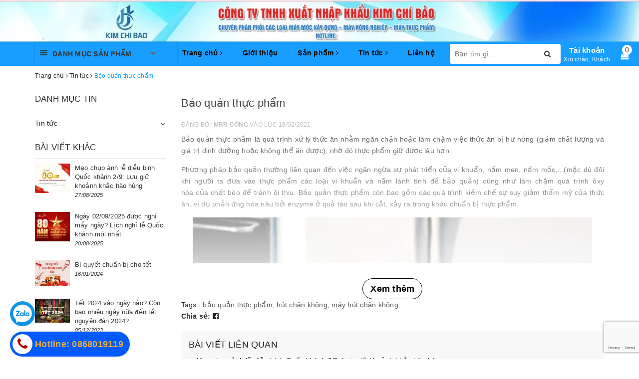

--- FILE ---
content_type: text/html; charset=utf-8
request_url: https://sieuthidienmaygiare.com/bao-quan-thuc-pham
body_size: 53083
content:
<!DOCTYPE html> 
<html lang="vi">
	<head>

		
		<!-- Google Tag Manager --><!--mail sale 05 -->
<script>(function(w,d,s,l,i){w[l]=w[l]||[];w[l].push({'gtm.start':
new Date().getTime(),event:'gtm.js'});var f=d.getElementsByTagName(s)[0],
j=d.createElement(s),dl=l!='dataLayer'?'&l='+l:'';j.async=true;j.src=
'https://www.googletagmanager.com/gtm.js?id='+i+dl;f.parentNode.insertBefore(j,f);
})(window,document,'script','dataLayer','GTM-P8C8LKM');</script>
<!-- End Google Tag Manager -->
		
		<script>
	var dataLayer = window.dataLayer || [];
		dataLayer.push({
				'google_tag_params':
				{
					'ecomm_prodid': '',
					'ecomm_pagetype': 'product',
					'ecomm_totalvalue': '',
				}
			});
</script>
		<script src="https://ajax.googleapis.com/ajax/libs/jquery/3.7.1/jquery.min.js"></script>
		<meta name="google-site-verification" content="TWMPHZoavr6i7oY-m2Kw3yo7pZijj6rfpuIU_tVzVnE" /> <!--mail sale 05 -->
		<meta name="google-site-verification" content="r4J0SIs4QgxTXWBxMkb4Zpv14IXJT6VwxGsSwuXXF5w" />
		<meta name="google-site-verification" content="J6golbgpk50LU7pTTtgEs0HgAGCtM7yFos3IlZlWQZ4" />
		<meta charset="UTF-8" />
        <meta name="google-site-verification" content="2uhdjGanE5E8e2yxhMwrZm66AV4nOEtCtWi13k13PJs" />		<meta name="viewport" content="width=device-width, initial-scale=1, maximum-scale=1">			
		<title>
			Bảo quản thực phẩm
			
					
		</title>		
		<!-- ================= Page description ================== -->
		
		<meta name="description" content="Bảo quản thực phẩm&#160;l&#224; qu&#225; tr&#236;nh xử l&#253;&#160;thức ăn&#160;nhằm ngăn chặn hoặc l&#224;m chậm việc thức ăn bị hư hỏng (giảm chất lượng v&#224; gi&#225; trị&#160;dinh dưỡng&#160;hoặc kh&#244;ng thể ăn được), nhờ đ&#243; thực phẩm giữ được l&#226;u hơn. Phương ph&#225;p bảo quản thường li&#234;n quan đến việc ngăn ngừa sự ph&#225;t triển của&#160;vi khuẩn,&#160;nấm men,&#160;nấm mốc,...(mặc d&#249; đ&#244;i khi">
		
		<meta property="fb:app_id" content="2165836990109986" />
		<!-- ================= Meta ================== -->
		<meta name="keywords" content="Bảo quản thực phẩm, Tin tức, bảo quản thực phẩm, hút chân không, máy hút chân không,  CÔNG TY TNHH XUẤT NHẬP KHẨU KIM CHÍ BẢO, sieuthidienmaygiare.com"/>		
		<link rel="canonical" href="https://sieuthidienmaygiare.com/bao-quan-thuc-pham"/>
		<meta name='revisit-after' content='1 days' />
		<meta name="robots" content="noodp,index,follow" />
		<!-- ================= Favicon ================== -->
		
		<link rel="icon" href="//bizweb.dktcdn.net/100/337/144/themes/693477/assets/favicon.png?1751941186091" type="image/x-icon" />
		
		
<meta property="og:type" content="article">
<meta property="og:title" content="Bảo quản thực phẩm">

	
	<meta property="og:image" content="http://bizweb.dktcdn.net/thumb/grande/100/337/144/articles/may-hut-chan-khong-gia-dinh-dz300b-anh-dep-7.jpg?v=1613629056543">
	<meta property="og:image:secure_url" content="https://bizweb.dktcdn.net/thumb/grande/100/337/144/articles/may-hut-chan-khong-gia-dinh-dz300b-anh-dep-7.jpg?v=1613629056543">
	
	
	<meta property="og:description" content="Bảo quản thực phẩm là quá trình xử lý thức ăn nhằm ngăn chặn hoặc làm chậm việc thức ăn bị hư hỏng (giảm chất lượng và giá trị dinh dưỡng hoặc không thể ăn được), nhờ đó thực phẩm giữ được lâu hơn. Phương pháp bảo quản thường liên quan đến việc ngăn ngừa sự phát triển của vi khuẩn, nấm men, nấm mốc,...(mặc dù đôi khi">
	<meta property="og:url" content="https://sieuthidienmaygiare.com/bao-quan-thuc-pham">
	<meta property="og:site_name" content="CÔNG TY TNHH XUẤT NHẬP KHẨU KIM CHÍ BẢO">
		
		<style>
			/*!
 * Bootstrap v3.3.7 (http://getbootstrap.com)
 * Copyright 2011-2016 Twitter, Inc.
 * Licensed under MIT (https://github.com/twbs/bootstrap/blob/master/LICENSE)
 *//*! normalize.css v3.0.3 | MIT License | github.com/necolas/normalize.css */html{font-family:sans-serif;-webkit-text-size-adjust:100%;-ms-text-size-adjust:100%}body{margin:0}article,aside,details,figcaption,figure,footer,header,hgroup,main,menu,nav,section,summary{display:block}audio,canvas,progress,video{display:inline-block;vertical-align:baseline}audio:not([controls]){display:none;height:0}[hidden],template{display:none}a{background-color:transparent}a:active,a:hover{outline:0}abbr[title]{border-bottom:1px dotted}b,strong{font-weight:700}dfn{font-style:italic}h1{margin:.67em 0;font-size:2em}mark{color:#000;background:#ff0}small{font-size:80%}sub,sup{position:relative;font-size:75%;line-height:0;vertical-align:baseline}sup{top:-.5em}sub{bottom:-.25em}img{border:0}svg:not(:root){overflow:hidden}figure{margin:1em 40px}hr{height:0;-webkit-box-sizing:content-box;-moz-box-sizing:content-box;box-sizing:content-box}pre{overflow:auto}code,kbd,pre,samp{font-family:monospace,monospace;font-size:1em}button,input,optgroup,select,textarea{margin:0;font:inherit;color:inherit}button{overflow:visible}button,select{text-transform:none}button,html input[type=button],input[type=reset],input[type=submit]{-webkit-appearance:button;cursor:pointer}button[disabled],html input[disabled]{cursor:default}button::-moz-focus-inner,input::-moz-focus-inner{padding:0;border:0}input{line-height:normal}input[type=checkbox],input[type=radio]{-webkit-box-sizing:border-box;-moz-box-sizing:border-box;box-sizing:border-box;padding:0}input[type=number]::-webkit-inner-spin-button,input[type=number]::-webkit-outer-spin-button{height:auto}input[type=search]{-webkit-box-sizing:content-box;-moz-box-sizing:content-box;box-sizing:content-box;-webkit-appearance:textfield}input[type=search]::-webkit-search-cancel-button,input[type=search]::-webkit-search-decoration{-webkit-appearance:none}fieldset{padding:.35em .625em .75em;margin:0 2px;border:1px solid silver}legend{padding:0;border:0}textarea{overflow:auto}optgroup{font-weight:700}table{border-spacing:0;border-collapse:collapse}td,th{padding:0}/*! Source: https://github.com/h5bp/html5-boilerplate/blob/master/src/css/main.css */@media print{*,:after,:before{color:#000!important;text-shadow:none!important;background:0 0!important;-webkit-box-shadow:none!important;box-shadow:none!important}a,a:visited{text-decoration:underline}a[href]:after{content:" (" attr(href) ")"}abbr[title]:after{content:" (" attr(title) ")"}a[href^="javascript:"]:after,a[href^="#"]:after{content:""}blockquote,pre{border:1px solid #999;page-break-inside:avoid}thead{display:table-header-group}img,tr{page-break-inside:avoid}img{max-width:100%!important}h2,h3,p{orphans:3;widows:3}h2,h3{page-break-after:avoid}.navbar{display:none}.btn>.caret,.dropup>.btn>.caret{border-top-color:#000!important}.label{border:1px solid #000}.table{border-collapse:collapse!important}.table td,.table th{background-color:#fff!important}.table-bordered td,.table-bordered th{border:1px solid #ddd!important}}@font-face{font-family:'Glyphicons Halflings';src:url(../fonts/glyphicons-halflings-regular.eot);src:url(../fonts/glyphicons-halflings-regular.eot?#iefix) format('embedded-opentype'),url(../fonts/glyphicons-halflings-regular.woff2) format('woff2'),url(../fonts/glyphicons-halflings-regular.woff) format('woff'),url(../fonts/glyphicons-halflings-regular.ttf) format('truetype'),url(../fonts/glyphicons-halflings-regular.svg#glyphicons_halflingsregular) format('svg')}.glyphicon{position:relative;top:1px;display:inline-block;font-family:'Glyphicons Halflings';font-style:normal;font-weight:400;line-height:1;-webkit-font-smoothing:antialiased;-moz-osx-font-smoothing:grayscale}.glyphicon-asterisk:before{content:"\002a"}.glyphicon-plus:before{content:"\002b"}.glyphicon-eur:before,.glyphicon-euro:before{content:"\20ac"}.glyphicon-minus:before{content:"\2212"}.glyphicon-cloud:before{content:"\2601"}.glyphicon-envelope:before{content:"\2709"}.glyphicon-pencil:before{content:"\270f"}.glyphicon-glass:before{content:"\e001"}.glyphicon-music:before{content:"\e002"}.glyphicon-search:before{content:"\e003"}.glyphicon-heart:before{content:"\e005"}.glyphicon-star:before{content:"\e006"}.glyphicon-star-empty:before{content:"\e007"}.glyphicon-user:before{content:"\e008"}.glyphicon-film:before{content:"\e009"}.glyphicon-th-large:before{content:"\e010"}.glyphicon-th:before{content:"\e011"}.glyphicon-th-list:before{content:"\e012"}.glyphicon-ok:before{content:"\e013"}.glyphicon-remove:before{content:"\e014"}.glyphicon-zoom-in:before{content:"\e015"}.glyphicon-zoom-out:before{content:"\e016"}.glyphicon-off:before{content:"\e017"}.glyphicon-signal:before{content:"\e018"}.glyphicon-cog:before{content:"\e019"}.glyphicon-trash:before{content:"\e020"}.glyphicon-home:before{content:"\e021"}.glyphicon-file:before{content:"\e022"}.glyphicon-time:before{content:"\e023"}.glyphicon-road:before{content:"\e024"}.glyphicon-download-alt:before{content:"\e025"}.glyphicon-download:before{content:"\e026"}.glyphicon-upload:before{content:"\e027"}.glyphicon-inbox:before{content:"\e028"}.glyphicon-play-circle:before{content:"\e029"}.glyphicon-repeat:before{content:"\e030"}.glyphicon-refresh:before{content:"\e031"}.glyphicon-list-alt:before{content:"\e032"}.glyphicon-lock:before{content:"\e033"}.glyphicon-flag:before{content:"\e034"}.glyphicon-headphones:before{content:"\e035"}.glyphicon-volume-off:before{content:"\e036"}.glyphicon-volume-down:before{content:"\e037"}.glyphicon-volume-up:before{content:"\e038"}.glyphicon-qrcode:before{content:"\e039"}.glyphicon-barcode:before{content:"\e040"}.glyphicon-tag:before{content:"\e041"}.glyphicon-tags:before{content:"\e042"}.glyphicon-book:before{content:"\e043"}.glyphicon-bookmark:before{content:"\e044"}.glyphicon-print:before{content:"\e045"}.glyphicon-camera:before{content:"\e046"}.glyphicon-font:before{content:"\e047"}.glyphicon-bold:before{content:"\e048"}.glyphicon-italic:before{content:"\e049"}.glyphicon-text-height:before{content:"\e050"}.glyphicon-text-width:before{content:"\e051"}.glyphicon-align-left:before{content:"\e052"}.glyphicon-align-center:before{content:"\e053"}.glyphicon-align-right:before{content:"\e054"}.glyphicon-align-justify:before{content:"\e055"}.glyphicon-list:before{content:"\e056"}.glyphicon-indent-left:before{content:"\e057"}.glyphicon-indent-right:before{content:"\e058"}.glyphicon-facetime-video:before{content:"\e059"}.glyphicon-picture:before{content:"\e060"}.glyphicon-map-marker:before{content:"\e062"}.glyphicon-adjust:before{content:"\e063"}.glyphicon-tint:before{content:"\e064"}.glyphicon-edit:before{content:"\e065"}.glyphicon-share:before{content:"\e066"}.glyphicon-check:before{content:"\e067"}.glyphicon-move:before{content:"\e068"}.glyphicon-step-backward:before{content:"\e069"}.glyphicon-fast-backward:before{content:"\e070"}.glyphicon-backward:before{content:"\e071"}.glyphicon-play:before{content:"\e072"}.glyphicon-pause:before{content:"\e073"}.glyphicon-stop:before{content:"\e074"}.glyphicon-forward:before{content:"\e075"}.glyphicon-fast-forward:before{content:"\e076"}.glyphicon-step-forward:before{content:"\e077"}.glyphicon-eject:before{content:"\e078"}.glyphicon-chevron-left:before{content:"\e079"}.glyphicon-chevron-right:before{content:"\e080"}.glyphicon-plus-sign:before{content:"\e081"}.glyphicon-minus-sign:before{content:"\e082"}.glyphicon-remove-sign:before{content:"\e083"}.glyphicon-ok-sign:before{content:"\e084"}.glyphicon-question-sign:before{content:"\e085"}.glyphicon-info-sign:before{content:"\e086"}.glyphicon-screenshot:before{content:"\e087"}.glyphicon-remove-circle:before{content:"\e088"}.glyphicon-ok-circle:before{content:"\e089"}.glyphicon-ban-circle:before{content:"\e090"}.glyphicon-arrow-left:before{content:"\e091"}.glyphicon-arrow-right:before{content:"\e092"}.glyphicon-arrow-up:before{content:"\e093"}.glyphicon-arrow-down:before{content:"\e094"}.glyphicon-share-alt:before{content:"\e095"}.glyphicon-resize-full:before{content:"\e096"}.glyphicon-resize-small:before{content:"\e097"}.glyphicon-exclamation-sign:before{content:"\e101"}.glyphicon-gift:before{content:"\e102"}.glyphicon-leaf:before{content:"\e103"}.glyphicon-fire:before{content:"\e104"}.glyphicon-eye-open:before{content:"\e105"}.glyphicon-eye-close:before{content:"\e106"}.glyphicon-warning-sign:before{content:"\e107"}.glyphicon-plane:before{content:"\e108"}.glyphicon-calendar:before{content:"\e109"}.glyphicon-random:before{content:"\e110"}.glyphicon-comment:before{content:"\e111"}.glyphicon-magnet:before{content:"\e112"}.glyphicon-chevron-up:before{content:"\e113"}.glyphicon-chevron-down:before{content:"\e114"}.glyphicon-retweet:before{content:"\e115"}.glyphicon-shopping-cart:before{content:"\e116"}.glyphicon-folder-close:before{content:"\e117"}.glyphicon-folder-open:before{content:"\e118"}.glyphicon-resize-vertical:before{content:"\e119"}.glyphicon-resize-horizontal:before{content:"\e120"}.glyphicon-hdd:before{content:"\e121"}.glyphicon-bullhorn:before{content:"\e122"}.glyphicon-bell:before{content:"\e123"}.glyphicon-certificate:before{content:"\e124"}.glyphicon-thumbs-up:before{content:"\e125"}.glyphicon-thumbs-down:before{content:"\e126"}.glyphicon-hand-right:before{content:"\e127"}.glyphicon-hand-left:before{content:"\e128"}.glyphicon-hand-up:before{content:"\e129"}.glyphicon-hand-down:before{content:"\e130"}.glyphicon-circle-arrow-right:before{content:"\e131"}.glyphicon-circle-arrow-left:before{content:"\e132"}.glyphicon-circle-arrow-up:before{content:"\e133"}.glyphicon-circle-arrow-down:before{content:"\e134"}.glyphicon-globe:before{content:"\e135"}.glyphicon-wrench:before{content:"\e136"}.glyphicon-tasks:before{content:"\e137"}.glyphicon-filter:before{content:"\e138"}.glyphicon-briefcase:before{content:"\e139"}.glyphicon-fullscreen:before{content:"\e140"}.glyphicon-dashboard:before{content:"\e141"}.glyphicon-paperclip:before{content:"\e142"}.glyphicon-heart-empty:before{content:"\e143"}.glyphicon-link:before{content:"\e144"}.glyphicon-phone:before{content:"\e145"}.glyphicon-pushpin:before{content:"\e146"}.glyphicon-usd:before{content:"\e148"}.glyphicon-gbp:before{content:"\e149"}.glyphicon-sort:before{content:"\e150"}.glyphicon-sort-by-alphabet:before{content:"\e151"}.glyphicon-sort-by-alphabet-alt:before{content:"\e152"}.glyphicon-sort-by-order:before{content:"\e153"}.glyphicon-sort-by-order-alt:before{content:"\e154"}.glyphicon-sort-by-attributes:before{content:"\e155"}.glyphicon-sort-by-attributes-alt:before{content:"\e156"}.glyphicon-unchecked:before{content:"\e157"}.glyphicon-expand:before{content:"\e158"}.glyphicon-collapse-down:before{content:"\e159"}.glyphicon-collapse-up:before{content:"\e160"}.glyphicon-log-in:before{content:"\e161"}.glyphicon-flash:before{content:"\e162"}.glyphicon-log-out:before{content:"\e163"}.glyphicon-new-window:before{content:"\e164"}.glyphicon-record:before{content:"\e165"}.glyphicon-save:before{content:"\e166"}.glyphicon-open:before{content:"\e167"}.glyphicon-saved:before{content:"\e168"}.glyphicon-import:before{content:"\e169"}.glyphicon-export:before{content:"\e170"}.glyphicon-send:before{content:"\e171"}.glyphicon-floppy-disk:before{content:"\e172"}.glyphicon-floppy-saved:before{content:"\e173"}.glyphicon-floppy-remove:before{content:"\e174"}.glyphicon-floppy-save:before{content:"\e175"}.glyphicon-floppy-open:before{content:"\e176"}.glyphicon-credit-card:before{content:"\e177"}.glyphicon-transfer:before{content:"\e178"}.glyphicon-cutlery:before{content:"\e179"}.glyphicon-header:before{content:"\e180"}.glyphicon-compressed:before{content:"\e181"}.glyphicon-earphone:before{content:"\e182"}.glyphicon-phone-alt:before{content:"\e183"}.glyphicon-tower:before{content:"\e184"}.glyphicon-stats:before{content:"\e185"}.glyphicon-sd-video:before{content:"\e186"}.glyphicon-hd-video:before{content:"\e187"}.glyphicon-subtitles:before{content:"\e188"}.glyphicon-sound-stereo:before{content:"\e189"}.glyphicon-sound-dolby:before{content:"\e190"}.glyphicon-sound-5-1:before{content:"\e191"}.glyphicon-sound-6-1:before{content:"\e192"}.glyphicon-sound-7-1:before{content:"\e193"}.glyphicon-copyright-mark:before{content:"\e194"}.glyphicon-registration-mark:before{content:"\e195"}.glyphicon-cloud-download:before{content:"\e197"}.glyphicon-cloud-upload:before{content:"\e198"}.glyphicon-tree-conifer:before{content:"\e199"}.glyphicon-tree-deciduous:before{content:"\e200"}.glyphicon-cd:before{content:"\e201"}.glyphicon-save-file:before{content:"\e202"}.glyphicon-open-file:before{content:"\e203"}.glyphicon-level-up:before{content:"\e204"}.glyphicon-copy:before{content:"\e205"}.glyphicon-paste:before{content:"\e206"}.glyphicon-alert:before{content:"\e209"}.glyphicon-equalizer:before{content:"\e210"}.glyphicon-king:before{content:"\e211"}.glyphicon-queen:before{content:"\e212"}.glyphicon-pawn:before{content:"\e213"}.glyphicon-bishop:before{content:"\e214"}.glyphicon-knight:before{content:"\e215"}.glyphicon-baby-formula:before{content:"\e216"}.glyphicon-tent:before{content:"\26fa"}.glyphicon-blackboard:before{content:"\e218"}.glyphicon-bed:before{content:"\e219"}.glyphicon-apple:before{content:"\f8ff"}.glyphicon-erase:before{content:"\e221"}.glyphicon-hourglass:before{content:"\231b"}.glyphicon-lamp:before{content:"\e223"}.glyphicon-duplicate:before{content:"\e224"}.glyphicon-piggy-bank:before{content:"\e225"}.glyphicon-scissors:before{content:"\e226"}.glyphicon-bitcoin:before{content:"\e227"}.glyphicon-btc:before{content:"\e227"}.glyphicon-xbt:before{content:"\e227"}.glyphicon-yen:before{content:"\00a5"}.glyphicon-jpy:before{content:"\00a5"}.glyphicon-ruble:before{content:"\20bd"}.glyphicon-rub:before{content:"\20bd"}.glyphicon-scale:before{content:"\e230"}.glyphicon-ice-lolly:before{content:"\e231"}.glyphicon-ice-lolly-tasted:before{content:"\e232"}.glyphicon-education:before{content:"\e233"}.glyphicon-option-horizontal:before{content:"\e234"}.glyphicon-option-vertical:before{content:"\e235"}.glyphicon-menu-hamburger:before{content:"\e236"}.glyphicon-modal-window:before{content:"\e237"}.glyphicon-oil:before{content:"\e238"}.glyphicon-grain:before{content:"\e239"}.glyphicon-sunglasses:before{content:"\e240"}.glyphicon-text-size:before{content:"\e241"}.glyphicon-text-color:before{content:"\e242"}.glyphicon-text-background:before{content:"\e243"}.glyphicon-object-align-top:before{content:"\e244"}.glyphicon-object-align-bottom:before{content:"\e245"}.glyphicon-object-align-horizontal:before{content:"\e246"}.glyphicon-object-align-left:before{content:"\e247"}.glyphicon-object-align-vertical:before{content:"\e248"}.glyphicon-object-align-right:before{content:"\e249"}.glyphicon-triangle-right:before{content:"\e250"}.glyphicon-triangle-left:before{content:"\e251"}.glyphicon-triangle-bottom:before{content:"\e252"}.glyphicon-triangle-top:before{content:"\e253"}.glyphicon-console:before{content:"\e254"}.glyphicon-superscript:before{content:"\e255"}.glyphicon-subscript:before{content:"\e256"}.glyphicon-menu-left:before{content:"\e257"}.glyphicon-menu-right:before{content:"\e258"}.glyphicon-menu-down:before{content:"\e259"}.glyphicon-menu-up:before{content:"\e260"}*{-webkit-box-sizing:border-box;-moz-box-sizing:border-box;box-sizing:border-box}:after,:before{-webkit-box-sizing:border-box;-moz-box-sizing:border-box;box-sizing:border-box}html{font-size:10px;-webkit-tap-highlight-color:rgba(0,0,0,0)}body{font-family:"Helvetica Neue",Helvetica,Arial,sans-serif;font-size:14px;line-height:1.42857143;color:#333;background-color:#fff}button,input,select,textarea{font-family:inherit;font-size:inherit;line-height:inherit}a{color:#337ab7;text-decoration:none}a:focus,a:hover{color:#23527c;text-decoration:underline}a:focus{outline:5px auto -webkit-focus-ring-color;outline-offset:-2px}figure{margin:0}img{vertical-align:middle}.carousel-inner>.item>a>img,.carousel-inner>.item>img,.img-responsive,.thumbnail a>img,.thumbnail>img{display:block;max-width:100%;height:auto}.img-rounded{border-radius:6px}.img-thumbnail{display:inline-block;max-width:100%;height:auto;padding:4px;line-height:1.42857143;background-color:#fff;border:1px solid #ddd;border-radius:4px;-webkit-transition:all .2s ease-in-out;-o-transition:all .2s ease-in-out;transition:all .2s ease-in-out}.img-circle{border-radius:50%}hr{margin-top:20px;margin-bottom:20px;border:0;border-top:1px solid #eee}.sr-only{position:absolute;width:1px;height:1px;padding:0;margin:-1px;overflow:hidden;clip:rect(0,0,0,0);border:0}.sr-only-focusable:active,.sr-only-focusable:focus{position:static;width:auto;height:auto;margin:0;overflow:visible;clip:auto}[role=button]{cursor:pointer}.h1,.h2,.h3,.h4,.h5,.h6,h1,h2,h3,h4,h5,h6{font-family:inherit;font-weight:500;line-height:1.1;color:inherit}.h1 .small,.h1 small,.h2 .small,.h2 small,.h3 .small,.h3 small,.h4 .small,.h4 small,.h5 .small,.h5 small,.h6 .small,.h6 small,h1 .small,h1 small,h2 .small,h2 small,h3 .small,h3 small,h4 .small,h4 small,h5 .small,h5 small,h6 .small,h6 small{font-weight:400;line-height:1;color:#777}.h1,.h2,.h3,h1,h2,h3{margin-top:20px;margin-bottom:10px}.h1 .small,.h1 small,.h2 .small,.h2 small,.h3 .small,.h3 small,h1 .small,h1 small,h2 .small,h2 small,h3 .small,h3 small{font-size:65%}.h4,.h5,.h6,h4,h5,h6{margin-top:10px;margin-bottom:10px}.h4 .small,.h4 small,.h5 .small,.h5 small,.h6 .small,.h6 small,h4 .small,h4 small,h5 .small,h5 small,h6 .small,h6 small{font-size:75%}.h1,h1{font-size:36px}.h2,h2{font-size:30px}.h3,h3{font-size:24px}.h4,h4{font-size:18px}.h5,h5{font-size:14px}.h6,h6{font-size:12px}p{margin:0 0 10px}.lead{margin-bottom:20px;font-size:16px;font-weight:300;line-height:1.4}@media (min-width:768px){.lead{font-size:21px}}.small,small{font-size:85%}.mark,mark{padding:.2em;background-color:#fcf8e3}.text-left{text-align:left}.text-right{text-align:right}.text-center{text-align:center}.text-justify{text-align:justify}.text-nowrap{white-space:nowrap}.text-lowercase{text-transform:lowercase}.text-uppercase{text-transform:uppercase}.text-capitalize{text-transform:capitalize}.text-muted{color:#777}.text-primary{color:#337ab7}a.text-primary:focus,a.text-primary:hover{color:#286090}.text-success{color:#3c763d}a.text-success:focus,a.text-success:hover{color:#2b542c}.text-info{color:#31708f}a.text-info:focus,a.text-info:hover{color:#245269}.text-warning{color:#8a6d3b}a.text-warning:focus,a.text-warning:hover{color:#66512c}.text-danger{color:#a94442}a.text-danger:focus,a.text-danger:hover{color:#843534}.bg-primary{color:#fff;background-color:#337ab7}a.bg-primary:focus,a.bg-primary:hover{background-color:#286090}.bg-success{background-color:#dff0d8}a.bg-success:focus,a.bg-success:hover{background-color:#c1e2b3}.bg-info{background-color:#d9edf7}a.bg-info:focus,a.bg-info:hover{background-color:#afd9ee}.bg-warning{background-color:#fcf8e3}a.bg-warning:focus,a.bg-warning:hover{background-color:#f7ecb5}.bg-danger{background-color:#f2dede}a.bg-danger:focus,a.bg-danger:hover{background-color:#e4b9b9}.page-header{padding-bottom:9px;margin:40px 0 20px;border-bottom:1px solid #eee}ol,ul{margin-top:0;margin-bottom:10px}ol ol,ol ul,ul ol,ul ul{margin-bottom:0}.list-unstyled{padding-left:0;list-style:none}.list-inline{padding-left:0;margin-left:-5px;list-style:none}.list-inline>li{display:inline-block;padding-right:5px;padding-left:5px}dl{margin-top:0;margin-bottom:20px}dd,dt{line-height:1.42857143}dt{font-weight:700}dd{margin-left:0}@media (min-width:768px){.dl-horizontal dt{float:left;width:160px;overflow:hidden;clear:left;text-align:right;text-overflow:ellipsis;white-space:nowrap}.dl-horizontal dd{margin-left:180px}}abbr[data-original-title],abbr[title]{cursor:help;border-bottom:1px dotted #777}.initialism{font-size:90%;text-transform:uppercase}blockquote{padding:10px 20px;margin:0 0 20px;font-size:17.5px;border-left:5px solid #eee}blockquote ol:last-child,blockquote p:last-child,blockquote ul:last-child{margin-bottom:0}blockquote .small,blockquote footer,blockquote small{display:block;font-size:80%;line-height:1.42857143;color:#777}blockquote .small:before,blockquote footer:before,blockquote small:before{content:'\2014 \00A0'}.blockquote-reverse,blockquote.pull-right{padding-right:15px;padding-left:0;text-align:right;border-right:5px solid #eee;border-left:0}.blockquote-reverse .small:before,.blockquote-reverse footer:before,.blockquote-reverse small:before,blockquote.pull-right .small:before,blockquote.pull-right footer:before,blockquote.pull-right small:before{content:''}.blockquote-reverse .small:after,.blockquote-reverse footer:after,.blockquote-reverse small:after,blockquote.pull-right .small:after,blockquote.pull-right footer:after,blockquote.pull-right small:after{content:'\00A0 \2014'}address{margin-bottom:20px;font-style:normal;line-height:1.42857143}code,kbd,pre,samp{font-family:Menlo,Monaco,Consolas,"Courier New",monospace}code{padding:2px 4px;font-size:90%;color:#c7254e;background-color:#f9f2f4;border-radius:4px}kbd{padding:2px 4px;font-size:90%;color:#fff;background-color:#333;border-radius:3px;-webkit-box-shadow:inset 0 -1px 0 rgba(0,0,0,.25);box-shadow:inset 0 -1px 0 rgba(0,0,0,.25)}kbd kbd{padding:0;font-size:100%;font-weight:700;-webkit-box-shadow:none;box-shadow:none}pre{display:block;padding:9.5px;margin:0 0 10px;font-size:13px;line-height:1.42857143;color:#333;word-break:break-all;word-wrap:break-word;background-color:#f5f5f5;border:1px solid #ccc;border-radius:4px}pre code{padding:0;font-size:inherit;color:inherit;white-space:pre-wrap;background-color:transparent;border-radius:0}.pre-scrollable{max-height:340px;overflow-y:scroll}.container{padding-right:15px;padding-left:15px;margin-right:auto;margin-left:auto}@media (min-width:768px){.container{width:750px}}@media (min-width:992px){.container{width:970px}}@media (min-width:1200px){.container{width:1170px}}.container-fluid{padding-right:15px;padding-left:15px;margin-right:auto;margin-left:auto}.row{margin-right:-15px;margin-left:-15px}.col-lg-1,.col-lg-10,.col-lg-11,.col-lg-12,.col-lg-2,.col-lg-3,.col-lg-4,.col-lg-5,.col-lg-6,.col-lg-7,.col-lg-8,.col-lg-9,.col-md-1,.col-md-10,.col-md-11,.col-md-12,.col-md-2,.col-md-3,.col-md-4,.col-md-5,.col-md-6,.col-md-7,.col-md-8,.col-md-9,.col-sm-1,.col-sm-10,.col-sm-11,.col-sm-12,.col-sm-2,.col-sm-3,.col-sm-4,.col-sm-5,.col-sm-6,.col-sm-7,.col-sm-8,.col-sm-9,.col-xs-1,.col-xs-10,.col-xs-11,.col-xs-12,.col-xs-2,.col-xs-3,.col-xs-4,.col-xs-5,.col-xs-6,.col-xs-7,.col-xs-8,.col-xs-9{position:relative;min-height:1px;padding-right:15px;padding-left:15px}.col-xs-1,.col-xs-10,.col-xs-11,.col-xs-12,.col-xs-2,.col-xs-3,.col-xs-4,.col-xs-5,.col-xs-6,.col-xs-7,.col-xs-8,.col-xs-9{float:left}.col-xs-12{width:100%}.col-xs-11{width:91.66666667%}.col-xs-10{width:83.33333333%}.col-xs-9{width:75%}.col-xs-8{width:66.66666667%}.col-xs-7{width:58.33333333%}.col-xs-6{width:50%}.col-xs-5{width:41.66666667%}.col-xs-4{width:33.33333333%}.col-xs-3{width:25%}.col-xs-2{width:16.66666667%}.col-xs-1{width:8.33333333%}.col-xs-pull-12{right:100%}.col-xs-pull-11{right:91.66666667%}.col-xs-pull-10{right:83.33333333%}.col-xs-pull-9{right:75%}.col-xs-pull-8{right:66.66666667%}.col-xs-pull-7{right:58.33333333%}.col-xs-pull-6{right:50%}.col-xs-pull-5{right:41.66666667%}.col-xs-pull-4{right:33.33333333%}.col-xs-pull-3{right:25%}.col-xs-pull-2{right:16.66666667%}.col-xs-pull-1{right:8.33333333%}.col-xs-pull-0{right:auto}.col-xs-push-12{left:100%}.col-xs-push-11{left:91.66666667%}.col-xs-push-10{left:83.33333333%}.col-xs-push-9{left:75%}.col-xs-push-8{left:66.66666667%}.col-xs-push-7{left:58.33333333%}.col-xs-push-6{left:50%}.col-xs-push-5{left:41.66666667%}.col-xs-push-4{left:33.33333333%}.col-xs-push-3{left:25%}.col-xs-push-2{left:16.66666667%}.col-xs-push-1{left:8.33333333%}.col-xs-push-0{left:auto}.col-xs-offset-12{margin-left:100%}.col-xs-offset-11{margin-left:91.66666667%}.col-xs-offset-10{margin-left:83.33333333%}.col-xs-offset-9{margin-left:75%}.col-xs-offset-8{margin-left:66.66666667%}.col-xs-offset-7{margin-left:58.33333333%}.col-xs-offset-6{margin-left:50%}.col-xs-offset-5{margin-left:41.66666667%}.col-xs-offset-4{margin-left:33.33333333%}.col-xs-offset-3{margin-left:25%}.col-xs-offset-2{margin-left:16.66666667%}.col-xs-offset-1{margin-left:8.33333333%}.col-xs-offset-0{margin-left:0}@media (min-width:768px){.col-sm-1,.col-sm-10,.col-sm-11,.col-sm-12,.col-sm-2,.col-sm-3,.col-sm-4,.col-sm-5,.col-sm-6,.col-sm-7,.col-sm-8,.col-sm-9{float:left}.col-sm-12{width:100%}.col-sm-11{width:91.66666667%}.col-sm-10{width:83.33333333%}.col-sm-9{width:75%}.col-sm-8{width:66.66666667%}.col-sm-7{width:58.33333333%}.col-sm-6{width:50%}.col-sm-5{width:41.66666667%}.col-sm-4{width:33.33333333%}.col-sm-3{width:25%}.col-sm-2{width:16.66666667%}.col-sm-1{width:8.33333333%}.col-sm-pull-12{right:100%}.col-sm-pull-11{right:91.66666667%}.col-sm-pull-10{right:83.33333333%}.col-sm-pull-9{right:75%}.col-sm-pull-8{right:66.66666667%}.col-sm-pull-7{right:58.33333333%}.col-sm-pull-6{right:50%}.col-sm-pull-5{right:41.66666667%}.col-sm-pull-4{right:33.33333333%}.col-sm-pull-3{right:25%}.col-sm-pull-2{right:16.66666667%}.col-sm-pull-1{right:8.33333333%}.col-sm-pull-0{right:auto}.col-sm-push-12{left:100%}.col-sm-push-11{left:91.66666667%}.col-sm-push-10{left:83.33333333%}.col-sm-push-9{left:75%}.col-sm-push-8{left:66.66666667%}.col-sm-push-7{left:58.33333333%}.col-sm-push-6{left:50%}.col-sm-push-5{left:41.66666667%}.col-sm-push-4{left:33.33333333%}.col-sm-push-3{left:25%}.col-sm-push-2{left:16.66666667%}.col-sm-push-1{left:8.33333333%}.col-sm-push-0{left:auto}.col-sm-offset-12{margin-left:100%}.col-sm-offset-11{margin-left:91.66666667%}.col-sm-offset-10{margin-left:83.33333333%}.col-sm-offset-9{margin-left:75%}.col-sm-offset-8{margin-left:66.66666667%}.col-sm-offset-7{margin-left:58.33333333%}.col-sm-offset-6{margin-left:50%}.col-sm-offset-5{margin-left:41.66666667%}.col-sm-offset-4{margin-left:33.33333333%}.col-sm-offset-3{margin-left:25%}.col-sm-offset-2{margin-left:16.66666667%}.col-sm-offset-1{margin-left:8.33333333%}.col-sm-offset-0{margin-left:0}}@media (min-width:992px){.col-md-1,.col-md-10,.col-md-11,.col-md-12,.col-md-2,.col-md-3,.col-md-4,.col-md-5,.col-md-6,.col-md-7,.col-md-8,.col-md-9{float:left}.col-md-12{width:100%}.col-md-11{width:91.66666667%}.col-md-10{width:83.33333333%}.col-md-9{width:75%}.col-md-8{width:66.66666667%}.col-md-7{width:58.33333333%}.col-md-6{width:50%}.col-md-5{width:41.66666667%}.col-md-4{width:33.33333333%}.col-md-3{width:25%}.col-md-2{width:16.66666667%}.col-md-1{width:8.33333333%}.col-md-pull-12{right:100%}.col-md-pull-11{right:91.66666667%}.col-md-pull-10{right:83.33333333%}.col-md-pull-9{right:75%}.col-md-pull-8{right:66.66666667%}.col-md-pull-7{right:58.33333333%}.col-md-pull-6{right:50%}.col-md-pull-5{right:41.66666667%}.col-md-pull-4{right:33.33333333%}.col-md-pull-3{right:25%}.col-md-pull-2{right:16.66666667%}.col-md-pull-1{right:8.33333333%}.col-md-pull-0{right:auto}.col-md-push-12{left:100%}.col-md-push-11{left:91.66666667%}.col-md-push-10{left:83.33333333%}.col-md-push-9{left:75%}.col-md-push-8{left:66.66666667%}.col-md-push-7{left:58.33333333%}.col-md-push-6{left:50%}.col-md-push-5{left:41.66666667%}.col-md-push-4{left:33.33333333%}.col-md-push-3{left:25%}.col-md-push-2{left:16.66666667%}.col-md-push-1{left:8.33333333%}.col-md-push-0{left:auto}.col-md-offset-12{margin-left:100%}.col-md-offset-11{margin-left:91.66666667%}.col-md-offset-10{margin-left:83.33333333%}.col-md-offset-9{margin-left:75%}.col-md-offset-8{margin-left:66.66666667%}.col-md-offset-7{margin-left:58.33333333%}.col-md-offset-6{margin-left:50%}.col-md-offset-5{margin-left:41.66666667%}.col-md-offset-4{margin-left:33.33333333%}.col-md-offset-3{margin-left:25%}.col-md-offset-2{margin-left:16.66666667%}.col-md-offset-1{margin-left:8.33333333%}.col-md-offset-0{margin-left:0}}@media (min-width:1200px){.col-lg-1,.col-lg-10,.col-lg-11,.col-lg-12,.col-lg-2,.col-lg-3,.col-lg-4,.col-lg-5,.col-lg-6,.col-lg-7,.col-lg-8,.col-lg-9{float:left}.col-lg-12{width:100%}.col-lg-11{width:91.66666667%}.col-lg-10{width:83.33333333%}.col-lg-9{width:75%}.col-lg-8{width:66.66666667%}.col-lg-7{width:58.33333333%}.col-lg-6{width:50%}.col-lg-5{width:41.66666667%}.col-lg-4{width:33.33333333%}.col-lg-3{width:25%}.col-lg-2{width:16.66666667%}.col-lg-1{width:8.33333333%}.col-lg-pull-12{right:100%}.col-lg-pull-11{right:91.66666667%}.col-lg-pull-10{right:83.33333333%}.col-lg-pull-9{right:75%}.col-lg-pull-8{right:66.66666667%}.col-lg-pull-7{right:58.33333333%}.col-lg-pull-6{right:50%}.col-lg-pull-5{right:41.66666667%}.col-lg-pull-4{right:33.33333333%}.col-lg-pull-3{right:25%}.col-lg-pull-2{right:16.66666667%}.col-lg-pull-1{right:8.33333333%}.col-lg-pull-0{right:auto}.col-lg-push-12{left:100%}.col-lg-push-11{left:91.66666667%}.col-lg-push-10{left:83.33333333%}.col-lg-push-9{left:75%}.col-lg-push-8{left:66.66666667%}.col-lg-push-7{left:58.33333333%}.col-lg-push-6{left:50%}.col-lg-push-5{left:41.66666667%}.col-lg-push-4{left:33.33333333%}.col-lg-push-3{left:25%}.col-lg-push-2{left:16.66666667%}.col-lg-push-1{left:8.33333333%}.col-lg-push-0{left:auto}.col-lg-offset-12{margin-left:100%}.col-lg-offset-11{margin-left:91.66666667%}.col-lg-offset-10{margin-left:83.33333333%}.col-lg-offset-9{margin-left:75%}.col-lg-offset-8{margin-left:66.66666667%}.col-lg-offset-7{margin-left:58.33333333%}.col-lg-offset-6{margin-left:50%}.col-lg-offset-5{margin-left:41.66666667%}.col-lg-offset-4{margin-left:33.33333333%}.col-lg-offset-3{margin-left:25%}.col-lg-offset-2{margin-left:16.66666667%}.col-lg-offset-1{margin-left:8.33333333%}.col-lg-offset-0{margin-left:0}}table{background-color:transparent}caption{padding-top:8px;padding-bottom:8px;color:#777;text-align:left}th{text-align:left}.table{width:100%;max-width:100%;margin-bottom:20px}.table>tbody>tr>td,.table>tbody>tr>th,.table>tfoot>tr>td,.table>tfoot>tr>th,.table>thead>tr>td,.table>thead>tr>th{padding:8px;line-height:1.42857143;vertical-align:top;border-top:1px solid #ddd}.table>thead>tr>th{vertical-align:bottom;border-bottom:2px solid #ddd}.table>caption+thead>tr:first-child>td,.table>caption+thead>tr:first-child>th,.table>colgroup+thead>tr:first-child>td,.table>colgroup+thead>tr:first-child>th,.table>thead:first-child>tr:first-child>td,.table>thead:first-child>tr:first-child>th{border-top:0}.table>tbody+tbody{border-top:2px solid #ddd}.table .table{background-color:#fff}.table-condensed>tbody>tr>td,.table-condensed>tbody>tr>th,.table-condensed>tfoot>tr>td,.table-condensed>tfoot>tr>th,.table-condensed>thead>tr>td,.table-condensed>thead>tr>th{padding:5px}.table-bordered{border:1px solid #ddd}.table-bordered>tbody>tr>td,.table-bordered>tbody>tr>th,.table-bordered>tfoot>tr>td,.table-bordered>tfoot>tr>th,.table-bordered>thead>tr>td,.table-bordered>thead>tr>th{border:1px solid #ddd}.table-bordered>thead>tr>td,.table-bordered>thead>tr>th{border-bottom-width:2px}.table-striped>tbody>tr:nth-of-type(odd){background-color:#f9f9f9}.table-hover>tbody>tr:hover{background-color:#f5f5f5}table col[class*=col-]{position:static;display:table-column;float:none}table td[class*=col-],table th[class*=col-]{position:static;display:table-cell;float:none}.table>tbody>tr.active>td,.table>tbody>tr.active>th,.table>tbody>tr>td.active,.table>tbody>tr>th.active,.table>tfoot>tr.active>td,.table>tfoot>tr.active>th,.table>tfoot>tr>td.active,.table>tfoot>tr>th.active,.table>thead>tr.active>td,.table>thead>tr.active>th,.table>thead>tr>td.active,.table>thead>tr>th.active{background-color:#f5f5f5}.table-hover>tbody>tr.active:hover>td,.table-hover>tbody>tr.active:hover>th,.table-hover>tbody>tr:hover>.active,.table-hover>tbody>tr>td.active:hover,.table-hover>tbody>tr>th.active:hover{background-color:#e8e8e8}.table>tbody>tr.success>td,.table>tbody>tr.success>th,.table>tbody>tr>td.success,.table>tbody>tr>th.success,.table>tfoot>tr.success>td,.table>tfoot>tr.success>th,.table>tfoot>tr>td.success,.table>tfoot>tr>th.success,.table>thead>tr.success>td,.table>thead>tr.success>th,.table>thead>tr>td.success,.table>thead>tr>th.success{background-color:#dff0d8}.table-hover>tbody>tr.success:hover>td,.table-hover>tbody>tr.success:hover>th,.table-hover>tbody>tr:hover>.success,.table-hover>tbody>tr>td.success:hover,.table-hover>tbody>tr>th.success:hover{background-color:#d0e9c6}.table>tbody>tr.info>td,.table>tbody>tr.info>th,.table>tbody>tr>td.info,.table>tbody>tr>th.info,.table>tfoot>tr.info>td,.table>tfoot>tr.info>th,.table>tfoot>tr>td.info,.table>tfoot>tr>th.info,.table>thead>tr.info>td,.table>thead>tr.info>th,.table>thead>tr>td.info,.table>thead>tr>th.info{background-color:#d9edf7}.table-hover>tbody>tr.info:hover>td,.table-hover>tbody>tr.info:hover>th,.table-hover>tbody>tr:hover>.info,.table-hover>tbody>tr>td.info:hover,.table-hover>tbody>tr>th.info:hover{background-color:#c4e3f3}.table>tbody>tr.warning>td,.table>tbody>tr.warning>th,.table>tbody>tr>td.warning,.table>tbody>tr>th.warning,.table>tfoot>tr.warning>td,.table>tfoot>tr.warning>th,.table>tfoot>tr>td.warning,.table>tfoot>tr>th.warning,.table>thead>tr.warning>td,.table>thead>tr.warning>th,.table>thead>tr>td.warning,.table>thead>tr>th.warning{background-color:#fcf8e3}.table-hover>tbody>tr.warning:hover>td,.table-hover>tbody>tr.warning:hover>th,.table-hover>tbody>tr:hover>.warning,.table-hover>tbody>tr>td.warning:hover,.table-hover>tbody>tr>th.warning:hover{background-color:#faf2cc}.table>tbody>tr.danger>td,.table>tbody>tr.danger>th,.table>tbody>tr>td.danger,.table>tbody>tr>th.danger,.table>tfoot>tr.danger>td,.table>tfoot>tr.danger>th,.table>tfoot>tr>td.danger,.table>tfoot>tr>th.danger,.table>thead>tr.danger>td,.table>thead>tr.danger>th,.table>thead>tr>td.danger,.table>thead>tr>th.danger{background-color:#f2dede}.table-hover>tbody>tr.danger:hover>td,.table-hover>tbody>tr.danger:hover>th,.table-hover>tbody>tr:hover>.danger,.table-hover>tbody>tr>td.danger:hover,.table-hover>tbody>tr>th.danger:hover{background-color:#ebcccc}.table-responsive{min-height:.01%;overflow-x:auto}@media screen and (max-width:767px){.table-responsive{width:100%;margin-bottom:15px;overflow-y:hidden;-ms-overflow-style:-ms-autohiding-scrollbar;border:1px solid #ddd}.table-responsive>.table{margin-bottom:0}.table-responsive>.table>tbody>tr>td,.table-responsive>.table>tbody>tr>th,.table-responsive>.table>tfoot>tr>td,.table-responsive>.table>tfoot>tr>th,.table-responsive>.table>thead>tr>td,.table-responsive>.table>thead>tr>th{white-space:nowrap}.table-responsive>.table-bordered{border:0}.table-responsive>.table-bordered>tbody>tr>td:first-child,.table-responsive>.table-bordered>tbody>tr>th:first-child,.table-responsive>.table-bordered>tfoot>tr>td:first-child,.table-responsive>.table-bordered>tfoot>tr>th:first-child,.table-responsive>.table-bordered>thead>tr>td:first-child,.table-responsive>.table-bordered>thead>tr>th:first-child{border-left:0}.table-responsive>.table-bordered>tbody>tr>td:last-child,.table-responsive>.table-bordered>tbody>tr>th:last-child,.table-responsive>.table-bordered>tfoot>tr>td:last-child,.table-responsive>.table-bordered>tfoot>tr>th:last-child,.table-responsive>.table-bordered>thead>tr>td:last-child,.table-responsive>.table-bordered>thead>tr>th:last-child{border-right:0}.table-responsive>.table-bordered>tbody>tr:last-child>td,.table-responsive>.table-bordered>tbody>tr:last-child>th,.table-responsive>.table-bordered>tfoot>tr:last-child>td,.table-responsive>.table-bordered>tfoot>tr:last-child>th{border-bottom:0}}fieldset{min-width:0;padding:0;margin:0;border:0}legend{display:block;width:100%;padding:0;margin-bottom:20px;font-size:21px;line-height:inherit;color:#333;border:0;border-bottom:1px solid #e5e5e5}label{display:inline-block;max-width:100%;margin-bottom:5px;font-weight:700}input[type=search]{-webkit-box-sizing:border-box;-moz-box-sizing:border-box;box-sizing:border-box}input[type=checkbox],input[type=radio]{margin:4px 0 0;margin-top:1px\9;line-height:normal}input[type=file]{display:block}input[type=range]{display:block;width:100%}select[multiple],select[size]{height:auto}input[type=file]:focus,input[type=checkbox]:focus,input[type=radio]:focus{outline:5px auto -webkit-focus-ring-color;outline-offset:-2px}output{display:block;padding-top:7px;font-size:14px;line-height:1.42857143;color:#555}.form-control{display:block;width:100%;height:34px;padding:6px 12px;font-size:14px;line-height:1.42857143;color:#555;background-color:#fff;background-image:none;border:1px solid #ccc;border-radius:4px;-webkit-box-shadow:inset 0 1px 1px rgba(0,0,0,.075);box-shadow:inset 0 1px 1px rgba(0,0,0,.075);-webkit-transition:border-color ease-in-out .15s,-webkit-box-shadow ease-in-out .15s;-o-transition:border-color ease-in-out .15s,box-shadow ease-in-out .15s;transition:border-color ease-in-out .15s,box-shadow ease-in-out .15s}.form-control:focus{border-color:#66afe9;outline:0;-webkit-box-shadow:inset 0 1px 1px rgba(0,0,0,.075),0 0 8px rgba(102,175,233,.6);box-shadow:inset 0 1px 1px rgba(0,0,0,.075),0 0 8px rgba(102,175,233,.6)}.form-control::-moz-placeholder{color:#999;opacity:1}.form-control:-ms-input-placeholder{color:#999}.form-control::-webkit-input-placeholder{color:#999}.form-control::-ms-expand{background-color:transparent;border:0}.form-control[disabled],.form-control[readonly],fieldset[disabled] .form-control{background-color:#eee;opacity:1}.form-control[disabled],fieldset[disabled] .form-control{cursor:not-allowed}textarea.form-control{height:auto}input[type=search]{-webkit-appearance:none}@media screen and (-webkit-min-device-pixel-ratio:0){input[type=date].form-control,input[type=time].form-control,input[type=datetime-local].form-control,input[type=month].form-control{line-height:34px}.input-group-sm input[type=date],.input-group-sm input[type=time],.input-group-sm input[type=datetime-local],.input-group-sm input[type=month],input[type=date].input-sm,input[type=time].input-sm,input[type=datetime-local].input-sm,input[type=month].input-sm{line-height:30px}.input-group-lg input[type=date],.input-group-lg input[type=time],.input-group-lg input[type=datetime-local],.input-group-lg input[type=month],input[type=date].input-lg,input[type=time].input-lg,input[type=datetime-local].input-lg,input[type=month].input-lg{line-height:46px}}.form-group{margin-bottom:15px}.checkbox,.radio{position:relative;display:block;margin-top:10px;margin-bottom:10px}.checkbox label,.radio label{min-height:20px;padding-left:20px;margin-bottom:0;font-weight:400;cursor:pointer}.checkbox input[type=checkbox],.checkbox-inline input[type=checkbox],.radio input[type=radio],.radio-inline input[type=radio]{position:absolute;margin-top:4px\9;margin-left:-20px}.checkbox+.checkbox,.radio+.radio{margin-top:-5px}.checkbox-inline,.radio-inline{position:relative;display:inline-block;padding-left:20px;margin-bottom:0;font-weight:400;vertical-align:middle;cursor:pointer}.checkbox-inline+.checkbox-inline,.radio-inline+.radio-inline{margin-top:0;margin-left:10px}fieldset[disabled] input[type=checkbox],fieldset[disabled] input[type=radio],input[type=checkbox].disabled,input[type=checkbox][disabled],input[type=radio].disabled,input[type=radio][disabled]{cursor:not-allowed}.checkbox-inline.disabled,.radio-inline.disabled,fieldset[disabled] .checkbox-inline,fieldset[disabled] .radio-inline{cursor:not-allowed}.checkbox.disabled label,.radio.disabled label,fieldset[disabled] .checkbox label,fieldset[disabled] .radio label{cursor:not-allowed}.form-control-static{min-height:34px;padding-top:7px;padding-bottom:7px;margin-bottom:0}.form-control-static.input-lg,.form-control-static.input-sm{padding-right:0;padding-left:0}.input-sm{height:30px;padding:5px 10px;font-size:12px;line-height:1.5;border-radius:3px}select.input-sm{height:30px;line-height:30px}select[multiple].input-sm,textarea.input-sm{height:auto}.form-group-sm .form-control{height:30px;padding:5px 10px;font-size:12px;line-height:1.5;border-radius:3px}.form-group-sm select.form-control{height:30px;line-height:30px}.form-group-sm select[multiple].form-control,.form-group-sm textarea.form-control{height:auto}.form-group-sm .form-control-static{height:30px;min-height:32px;padding:6px 10px;font-size:12px;line-height:1.5}.input-lg{height:46px;padding:10px 16px;font-size:18px;line-height:1.3333333;border-radius:6px}select.input-lg{height:46px;line-height:46px}select[multiple].input-lg,textarea.input-lg{height:auto}.form-group-lg .form-control{height:46px;padding:10px 16px;font-size:18px;line-height:1.3333333;border-radius:6px}.form-group-lg select.form-control{height:46px;line-height:46px}.form-group-lg select[multiple].form-control,.form-group-lg textarea.form-control{height:auto}.form-group-lg .form-control-static{height:46px;min-height:38px;padding:11px 16px;font-size:18px;line-height:1.3333333}.has-feedback{position:relative}.has-feedback .form-control{padding-right:42.5px}.form-control-feedback{position:absolute;top:0;right:0;z-index:2;display:block;width:34px;height:34px;line-height:34px;text-align:center;pointer-events:none}.form-group-lg .form-control+.form-control-feedback,.input-group-lg+.form-control-feedback,.input-lg+.form-control-feedback{width:46px;height:46px;line-height:46px}.form-group-sm .form-control+.form-control-feedback,.input-group-sm+.form-control-feedback,.input-sm+.form-control-feedback{width:30px;height:30px;line-height:30px}.has-success .checkbox,.has-success .checkbox-inline,.has-success .control-label,.has-success .help-block,.has-success .radio,.has-success .radio-inline,.has-success.checkbox label,.has-success.checkbox-inline label,.has-success.radio label,.has-success.radio-inline label{color:#3c763d}.has-success .form-control{border-color:#3c763d;-webkit-box-shadow:inset 0 1px 1px rgba(0,0,0,.075);box-shadow:inset 0 1px 1px rgba(0,0,0,.075)}.has-success .form-control:focus{border-color:#2b542c;-webkit-box-shadow:inset 0 1px 1px rgba(0,0,0,.075),0 0 6px #67b168;box-shadow:inset 0 1px 1px rgba(0,0,0,.075),0 0 6px #67b168}.has-success .input-group-addon{color:#3c763d;background-color:#dff0d8;border-color:#3c763d}.has-success .form-control-feedback{color:#3c763d}.has-warning .checkbox,.has-warning .checkbox-inline,.has-warning .control-label,.has-warning .help-block,.has-warning .radio,.has-warning .radio-inline,.has-warning.checkbox label,.has-warning.checkbox-inline label,.has-warning.radio label,.has-warning.radio-inline label{color:#8a6d3b}.has-warning .form-control{border-color:#8a6d3b;-webkit-box-shadow:inset 0 1px 1px rgba(0,0,0,.075);box-shadow:inset 0 1px 1px rgba(0,0,0,.075)}.has-warning .form-control:focus{border-color:#66512c;-webkit-box-shadow:inset 0 1px 1px rgba(0,0,0,.075),0 0 6px #c0a16b;box-shadow:inset 0 1px 1px rgba(0,0,0,.075),0 0 6px #c0a16b}.has-warning .input-group-addon{color:#8a6d3b;background-color:#fcf8e3;border-color:#8a6d3b}.has-warning .form-control-feedback{color:#8a6d3b}.has-error .checkbox,.has-error .checkbox-inline,.has-error .control-label,.has-error .help-block,.has-error .radio,.has-error .radio-inline,.has-error.checkbox label,.has-error.checkbox-inline label,.has-error.radio label,.has-error.radio-inline label{color:#a94442}.has-error .form-control{border-color:#a94442;-webkit-box-shadow:inset 0 1px 1px rgba(0,0,0,.075);box-shadow:inset 0 1px 1px rgba(0,0,0,.075)}.has-error .form-control:focus{border-color:#843534;-webkit-box-shadow:inset 0 1px 1px rgba(0,0,0,.075),0 0 6px #ce8483;box-shadow:inset 0 1px 1px rgba(0,0,0,.075),0 0 6px #ce8483}.has-error .input-group-addon{color:#a94442;background-color:#f2dede;border-color:#a94442}.has-error .form-control-feedback{color:#a94442}.has-feedback label~.form-control-feedback{top:25px}.has-feedback label.sr-only~.form-control-feedback{top:0}.help-block{display:block;margin-top:5px;margin-bottom:10px;color:#737373}@media (min-width:768px){.form-inline .form-group{display:inline-block;margin-bottom:0;vertical-align:middle}.form-inline .form-control{display:inline-block;width:auto;vertical-align:middle}.form-inline .form-control-static{display:inline-block}.form-inline .input-group{display:inline-table;vertical-align:middle}.form-inline .input-group .form-control,.form-inline .input-group .input-group-addon,.form-inline .input-group .input-group-btn{width:auto}.form-inline .input-group>.form-control{width:100%}.form-inline .control-label{margin-bottom:0;vertical-align:middle}.form-inline .checkbox,.form-inline .radio{display:inline-block;margin-top:0;margin-bottom:0;vertical-align:middle}.form-inline .checkbox label,.form-inline .radio label{padding-left:0}.form-inline .checkbox input[type=checkbox],.form-inline .radio input[type=radio]{position:relative;margin-left:0}.form-inline .has-feedback .form-control-feedback{top:0}}.form-horizontal .checkbox,.form-horizontal .checkbox-inline,.form-horizontal .radio,.form-horizontal .radio-inline{padding-top:7px;margin-top:0;margin-bottom:0}.form-horizontal .checkbox,.form-horizontal .radio{min-height:27px}.form-horizontal .form-group{margin-right:-15px;margin-left:-15px}@media (min-width:768px){.form-horizontal .control-label{padding-top:7px;margin-bottom:0;text-align:right}}.form-horizontal .has-feedback .form-control-feedback{right:15px}@media (min-width:768px){.form-horizontal .form-group-lg .control-label{padding-top:11px;font-size:18px}}@media (min-width:768px){.form-horizontal .form-group-sm .control-label{padding-top:6px;font-size:12px}}.btn{display:inline-block;padding:6px 12px;margin-bottom:0;font-size:14px;font-weight:400;line-height:1.42857143;text-align:center;white-space:nowrap;vertical-align:middle;-ms-touch-action:manipulation;touch-action:manipulation;cursor:pointer;-webkit-user-select:none;-moz-user-select:none;-ms-user-select:none;user-select:none;background-image:none;border:1px solid transparent;border-radius:4px}.btn.active.focus,.btn.active:focus,.btn.focus,.btn:active.focus,.btn:active:focus,.btn:focus{outline:5px auto -webkit-focus-ring-color;outline-offset:-2px}.btn.focus,.btn:focus,.btn:hover{color:#333;text-decoration:none}.btn.active,.btn:active{background-image:none;outline:0;-webkit-box-shadow:inset 0 3px 5px rgba(0,0,0,.125);box-shadow:inset 0 3px 5px rgba(0,0,0,.125)}.btn.disabled,.btn[disabled],fieldset[disabled] .btn{cursor:not-allowed;filter:alpha(opacity=65);-webkit-box-shadow:none;box-shadow:none;opacity:.65}a.btn.disabled,fieldset[disabled] a.btn{pointer-events:none}.btn-default{color:#333;background-color:#fff;border-color:#ccc}.btn-default.focus,.btn-default:focus{color:#333;background-color:#e6e6e6;border-color:#8c8c8c}.btn-default:hover{color:#333;background-color:#e6e6e6;border-color:#adadad}.btn-default.active,.btn-default:active,.open>.dropdown-toggle.btn-default{color:#333;background-color:#e6e6e6;border-color:#adadad}.btn-default.active.focus,.btn-default.active:focus,.btn-default.active:hover,.btn-default:active.focus,.btn-default:active:focus,.btn-default:active:hover,.open>.dropdown-toggle.btn-default.focus,.open>.dropdown-toggle.btn-default:focus,.open>.dropdown-toggle.btn-default:hover{color:#333;background-color:#d4d4d4;border-color:#8c8c8c}.btn-default.active,.btn-default:active,.open>.dropdown-toggle.btn-default{background-image:none}.btn-default.disabled.focus,.btn-default.disabled:focus,.btn-default.disabled:hover,.btn-default[disabled].focus,.btn-default[disabled]:focus,.btn-default[disabled]:hover,fieldset[disabled] .btn-default.focus,fieldset[disabled] .btn-default:focus,fieldset[disabled] .btn-default:hover{background-color:#fff;border-color:#ccc}.btn-default .badge{color:#fff;background-color:#333}.btn-primary{color:#fff;background-color:#337ab7;border-color:#2e6da4}.btn-primary.focus,.btn-primary:focus{color:#fff;background-color:#286090;border-color:#122b40}.btn-primary:hover{color:#fff;background-color:#286090;border-color:#204d74}.btn-primary.active,.btn-primary:active,.open>.dropdown-toggle.btn-primary{color:#fff;background-color:#286090;border-color:#204d74}.btn-primary.active.focus,.btn-primary.active:focus,.btn-primary.active:hover,.btn-primary:active.focus,.btn-primary:active:focus,.btn-primary:active:hover,.open>.dropdown-toggle.btn-primary.focus,.open>.dropdown-toggle.btn-primary:focus,.open>.dropdown-toggle.btn-primary:hover{color:#fff;background-color:#204d74;border-color:#122b40}.btn-primary.active,.btn-primary:active,.open>.dropdown-toggle.btn-primary{background-image:none}.btn-primary.disabled.focus,.btn-primary.disabled:focus,.btn-primary.disabled:hover,.btn-primary[disabled].focus,.btn-primary[disabled]:focus,.btn-primary[disabled]:hover,fieldset[disabled] .btn-primary.focus,fieldset[disabled] .btn-primary:focus,fieldset[disabled] .btn-primary:hover{background-color:#337ab7;border-color:#2e6da4}.btn-primary .badge{color:#337ab7;background-color:#fff}.btn-success{color:#fff;background-color:#5cb85c;border-color:#4cae4c}.btn-success.focus,.btn-success:focus{color:#fff;background-color:#449d44;border-color:#255625}.btn-success:hover{color:#fff;background-color:#449d44;border-color:#398439}.btn-success.active,.btn-success:active,.open>.dropdown-toggle.btn-success{color:#fff;background-color:#449d44;border-color:#398439}.btn-success.active.focus,.btn-success.active:focus,.btn-success.active:hover,.btn-success:active.focus,.btn-success:active:focus,.btn-success:active:hover,.open>.dropdown-toggle.btn-success.focus,.open>.dropdown-toggle.btn-success:focus,.open>.dropdown-toggle.btn-success:hover{color:#fff;background-color:#398439;border-color:#255625}.btn-success.active,.btn-success:active,.open>.dropdown-toggle.btn-success{background-image:none}.btn-success.disabled.focus,.btn-success.disabled:focus,.btn-success.disabled:hover,.btn-success[disabled].focus,.btn-success[disabled]:focus,.btn-success[disabled]:hover,fieldset[disabled] .btn-success.focus,fieldset[disabled] .btn-success:focus,fieldset[disabled] .btn-success:hover{background-color:#5cb85c;border-color:#4cae4c}.btn-success .badge{color:#5cb85c;background-color:#fff}.btn-info{color:#fff;background-color:#5bc0de;border-color:#46b8da}.btn-info.focus,.btn-info:focus{color:#fff;background-color:#31b0d5;border-color:#1b6d85}.btn-info:hover{color:#fff;background-color:#31b0d5;border-color:#269abc}.btn-info.active,.btn-info:active,.open>.dropdown-toggle.btn-info{color:#fff;background-color:#31b0d5;border-color:#269abc}.btn-info.active.focus,.btn-info.active:focus,.btn-info.active:hover,.btn-info:active.focus,.btn-info:active:focus,.btn-info:active:hover,.open>.dropdown-toggle.btn-info.focus,.open>.dropdown-toggle.btn-info:focus,.open>.dropdown-toggle.btn-info:hover{color:#fff;background-color:#269abc;border-color:#1b6d85}.btn-info.active,.btn-info:active,.open>.dropdown-toggle.btn-info{background-image:none}.btn-info.disabled.focus,.btn-info.disabled:focus,.btn-info.disabled:hover,.btn-info[disabled].focus,.btn-info[disabled]:focus,.btn-info[disabled]:hover,fieldset[disabled] .btn-info.focus,fieldset[disabled] .btn-info:focus,fieldset[disabled] .btn-info:hover{background-color:#5bc0de;border-color:#46b8da}.btn-info .badge{color:#5bc0de;background-color:#fff}.btn-warning{color:#fff;background-color:#f0ad4e;border-color:#eea236}.btn-warning.focus,.btn-warning:focus{color:#fff;background-color:#ec971f;border-color:#985f0d}.btn-warning:hover{color:#fff;background-color:#ec971f;border-color:#d58512}.btn-warning.active,.btn-warning:active,.open>.dropdown-toggle.btn-warning{color:#fff;background-color:#ec971f;border-color:#d58512}.btn-warning.active.focus,.btn-warning.active:focus,.btn-warning.active:hover,.btn-warning:active.focus,.btn-warning:active:focus,.btn-warning:active:hover,.open>.dropdown-toggle.btn-warning.focus,.open>.dropdown-toggle.btn-warning:focus,.open>.dropdown-toggle.btn-warning:hover{color:#fff;background-color:#d58512;border-color:#985f0d}.btn-warning.active,.btn-warning:active,.open>.dropdown-toggle.btn-warning{background-image:none}.btn-warning.disabled.focus,.btn-warning.disabled:focus,.btn-warning.disabled:hover,.btn-warning[disabled].focus,.btn-warning[disabled]:focus,.btn-warning[disabled]:hover,fieldset[disabled] .btn-warning.focus,fieldset[disabled] .btn-warning:focus,fieldset[disabled] .btn-warning:hover{background-color:#f0ad4e;border-color:#eea236}.btn-warning .badge{color:#f0ad4e;background-color:#fff}.btn-danger{color:#fff;background-color:#d9534f;border-color:#d43f3a}.btn-danger.focus,.btn-danger:focus{color:#fff;background-color:#c9302c;border-color:#761c19}.btn-danger:hover{color:#fff;background-color:#c9302c;border-color:#ac2925}.btn-danger.active,.btn-danger:active,.open>.dropdown-toggle.btn-danger{color:#fff;background-color:#c9302c;border-color:#ac2925}.btn-danger.active.focus,.btn-danger.active:focus,.btn-danger.active:hover,.btn-danger:active.focus,.btn-danger:active:focus,.btn-danger:active:hover,.open>.dropdown-toggle.btn-danger.focus,.open>.dropdown-toggle.btn-danger:focus,.open>.dropdown-toggle.btn-danger:hover{color:#fff;background-color:#ac2925;border-color:#761c19}.btn-danger.active,.btn-danger:active,.open>.dropdown-toggle.btn-danger{background-image:none}.btn-danger.disabled.focus,.btn-danger.disabled:focus,.btn-danger.disabled:hover,.btn-danger[disabled].focus,.btn-danger[disabled]:focus,.btn-danger[disabled]:hover,fieldset[disabled] .btn-danger.focus,fieldset[disabled] .btn-danger:focus,fieldset[disabled] .btn-danger:hover{background-color:#d9534f;border-color:#d43f3a}.btn-danger .badge{color:#d9534f;background-color:#fff}.btn-link{font-weight:400;color:#337ab7;border-radius:0}.btn-link,.btn-link.active,.btn-link:active,.btn-link[disabled],fieldset[disabled] .btn-link{background-color:transparent;-webkit-box-shadow:none;box-shadow:none}.btn-link,.btn-link:active,.btn-link:focus,.btn-link:hover{border-color:transparent}.btn-link:focus,.btn-link:hover{color:#23527c;text-decoration:underline;background-color:transparent}.btn-link[disabled]:focus,.btn-link[disabled]:hover,fieldset[disabled] .btn-link:focus,fieldset[disabled] .btn-link:hover{color:#777;text-decoration:none}.btn-group-lg>.btn,.btn-lg{padding:10px 16px;font-size:18px;line-height:1.3333333;border-radius:6px}.btn-group-sm>.btn,.btn-sm{padding:5px 10px;font-size:12px;line-height:1.5;border-radius:3px}.btn-group-xs>.btn,.btn-xs{padding:1px 5px;font-size:12px;line-height:1.5;border-radius:3px}.btn-block{display:block;width:100%}.btn-block+.btn-block{margin-top:5px}input[type=button].btn-block,input[type=reset].btn-block,input[type=submit].btn-block{width:100%}.fade{opacity:0;-webkit-transition:opacity .15s linear;-o-transition:opacity .15s linear;transition:opacity .15s linear}.fade.in{opacity:1}.collapse{display:none}.collapse.in{display:block}tr.collapse.in{display:table-row}tbody.collapse.in{display:table-row-group}.collapsing{position:relative;height:0;overflow:hidden;-webkit-transition-timing-function:ease;-o-transition-timing-function:ease;transition-timing-function:ease;-webkit-transition-duration:.35s;-o-transition-duration:.35s;transition-duration:.35s;-webkit-transition-property:height,visibility;-o-transition-property:height,visibility;transition-property:height,visibility}.caret{display:inline-block;width:0;height:0;margin-left:2px;vertical-align:middle;border-top:4px dashed;border-top:4px solid\9;border-right:4px solid transparent;border-left:4px solid transparent}.dropdown,.dropup{position:relative}.dropdown-toggle:focus{outline:0}.dropdown-menu{position:absolute;top:100%;left:0;z-index:1000;display:none;float:left;min-width:160px;padding:5px 0;margin:2px 0 0;font-size:14px;text-align:left;list-style:none;background-color:#fff;-webkit-background-clip:padding-box;background-clip:padding-box;border:1px solid #ccc;border:1px solid rgba(0,0,0,.15);border-radius:4px;-webkit-box-shadow:0 6px 12px rgba(0,0,0,.175);box-shadow:0 6px 12px rgba(0,0,0,.175)}.dropdown-menu.pull-right{right:0;left:auto}.dropdown-menu .divider{height:1px;margin:9px 0;overflow:hidden;background-color:#e5e5e5}.dropdown-menu>li>a{display:block;padding:3px 20px;clear:both;font-weight:400;line-height:1.42857143;color:#333;white-space:nowrap}.dropdown-menu>li>a:focus,.dropdown-menu>li>a:hover{color:#262626;text-decoration:none;background-color:#f5f5f5}.dropdown-menu>.active>a,.dropdown-menu>.active>a:focus,.dropdown-menu>.active>a:hover{color:#fff;text-decoration:none;background-color:#337ab7;outline:0}.dropdown-menu>.disabled>a,.dropdown-menu>.disabled>a:focus,.dropdown-menu>.disabled>a:hover{color:#777}.dropdown-menu>.disabled>a:focus,.dropdown-menu>.disabled>a:hover{text-decoration:none;cursor:not-allowed;background-color:transparent;background-image:none;filter:progid:DXImageTransform.Microsoft.gradient(enabled=false)}.open>.dropdown-menu{display:block}.open>a{outline:0}.dropdown-menu-right{right:0;left:auto}.dropdown-menu-left{right:auto;left:0}.dropdown-header{display:block;padding:3px 20px;font-size:12px;line-height:1.42857143;color:#777;white-space:nowrap}.dropdown-backdrop{position:fixed;top:0;right:0;bottom:0;left:0;z-index:990}.pull-right>.dropdown-menu{right:0;left:auto}.dropup .caret,.navbar-fixed-bottom .dropdown .caret{content:"";border-top:0;border-bottom:4px dashed;border-bottom:4px solid\9}.dropup .dropdown-menu,.navbar-fixed-bottom .dropdown .dropdown-menu{top:auto;bottom:100%;margin-bottom:2px}@media (min-width:768px){.navbar-right .dropdown-menu{right:0;left:auto}.navbar-right .dropdown-menu-left{right:auto;left:0}}.btn-group,.btn-group-vertical{position:relative;display:inline-block;vertical-align:middle}.btn-group-vertical>.btn,.btn-group>.btn{position:relative;float:left}.btn-group-vertical>.btn.active,.btn-group-vertical>.btn:active,.btn-group-vertical>.btn:focus,.btn-group-vertical>.btn:hover,.btn-group>.btn.active,.btn-group>.btn:active,.btn-group>.btn:focus,.btn-group>.btn:hover{z-index:2}.btn-group .btn+.btn,.btn-group .btn+.btn-group,.btn-group .btn-group+.btn,.btn-group .btn-group+.btn-group{margin-left:-1px}.btn-toolbar{margin-left:-5px}.btn-toolbar .btn,.btn-toolbar .btn-group,.btn-toolbar .input-group{float:left}.btn-toolbar>.btn,.btn-toolbar>.btn-group,.btn-toolbar>.input-group{margin-left:5px}.btn-group>.btn:not(:first-child):not(:last-child):not(.dropdown-toggle){border-radius:0}.btn-group>.btn:first-child{margin-left:0}.btn-group>.btn:first-child:not(:last-child):not(.dropdown-toggle){border-top-right-radius:0;border-bottom-right-radius:0}.btn-group>.btn:last-child:not(:first-child),.btn-group>.dropdown-toggle:not(:first-child){border-top-left-radius:0;border-bottom-left-radius:0}.btn-group>.btn-group{float:left}.btn-group>.btn-group:not(:first-child):not(:last-child)>.btn{border-radius:0}.btn-group>.btn-group:first-child:not(:last-child)>.btn:last-child,.btn-group>.btn-group:first-child:not(:last-child)>.dropdown-toggle{border-top-right-radius:0;border-bottom-right-radius:0}.btn-group>.btn-group:last-child:not(:first-child)>.btn:first-child{border-top-left-radius:0;border-bottom-left-radius:0}.btn-group .dropdown-toggle:active,.btn-group.open .dropdown-toggle{outline:0}.btn-group>.btn+.dropdown-toggle{padding-right:8px;padding-left:8px}.btn-group>.btn-lg+.dropdown-toggle{padding-right:12px;padding-left:12px}.btn-group.open .dropdown-toggle{-webkit-box-shadow:inset 0 3px 5px rgba(0,0,0,.125);box-shadow:inset 0 3px 5px rgba(0,0,0,.125)}.btn-group.open .dropdown-toggle.btn-link{-webkit-box-shadow:none;box-shadow:none}.btn .caret{margin-left:0}.btn-lg .caret{border-width:5px 5px 0;border-bottom-width:0}.dropup .btn-lg .caret{border-width:0 5px 5px}.btn-group-vertical>.btn,.btn-group-vertical>.btn-group,.btn-group-vertical>.btn-group>.btn{display:block;float:none;width:100%;max-width:100%}.btn-group-vertical>.btn-group>.btn{float:none}.btn-group-vertical>.btn+.btn,.btn-group-vertical>.btn+.btn-group,.btn-group-vertical>.btn-group+.btn,.btn-group-vertical>.btn-group+.btn-group{margin-top:-1px;margin-left:0}.btn-group-vertical>.btn:not(:first-child):not(:last-child){border-radius:0}.btn-group-vertical>.btn:first-child:not(:last-child){border-top-left-radius:4px;border-top-right-radius:4px;border-bottom-right-radius:0;border-bottom-left-radius:0}.btn-group-vertical>.btn:last-child:not(:first-child){border-top-left-radius:0;border-top-right-radius:0;border-bottom-right-radius:4px;border-bottom-left-radius:4px}.btn-group-vertical>.btn-group:not(:first-child):not(:last-child)>.btn{border-radius:0}.btn-group-vertical>.btn-group:first-child:not(:last-child)>.btn:last-child,.btn-group-vertical>.btn-group:first-child:not(:last-child)>.dropdown-toggle{border-bottom-right-radius:0;border-bottom-left-radius:0}.btn-group-vertical>.btn-group:last-child:not(:first-child)>.btn:first-child{border-top-left-radius:0;border-top-right-radius:0}.btn-group-justified{display:table;width:100%;table-layout:fixed;border-collapse:separate}.btn-group-justified>.btn,.btn-group-justified>.btn-group{display:table-cell;float:none;width:1%}.btn-group-justified>.btn-group .btn{width:100%}.btn-group-justified>.btn-group .dropdown-menu{left:auto}[data-toggle=buttons]>.btn input[type=checkbox],[data-toggle=buttons]>.btn input[type=radio],[data-toggle=buttons]>.btn-group>.btn input[type=checkbox],[data-toggle=buttons]>.btn-group>.btn input[type=radio]{position:absolute;clip:rect(0,0,0,0);pointer-events:none}.input-group{position:relative;display:table;border-collapse:separate}.input-group[class*=col-]{float:none;padding-right:0;padding-left:0}.input-group .form-control{position:relative;z-index:2;float:left;width:100%;margin-bottom:0}.input-group .form-control:focus{z-index:3}.input-group-lg>.form-control,.input-group-lg>.input-group-addon,.input-group-lg>.input-group-btn>.btn{height:46px;padding:10px 16px;font-size:18px;line-height:1.3333333;border-radius:6px}select.input-group-lg>.form-control,select.input-group-lg>.input-group-addon,select.input-group-lg>.input-group-btn>.btn{height:46px;line-height:46px}select[multiple].input-group-lg>.form-control,select[multiple].input-group-lg>.input-group-addon,select[multiple].input-group-lg>.input-group-btn>.btn,textarea.input-group-lg>.form-control,textarea.input-group-lg>.input-group-addon,textarea.input-group-lg>.input-group-btn>.btn{height:auto}.input-group-sm>.form-control,.input-group-sm>.input-group-addon,.input-group-sm>.input-group-btn>.btn{height:30px;padding:5px 10px;font-size:12px;line-height:1.5;border-radius:3px}select.input-group-sm>.form-control,select.input-group-sm>.input-group-addon,select.input-group-sm>.input-group-btn>.btn{height:30px;line-height:30px}select[multiple].input-group-sm>.form-control,select[multiple].input-group-sm>.input-group-addon,select[multiple].input-group-sm>.input-group-btn>.btn,textarea.input-group-sm>.form-control,textarea.input-group-sm>.input-group-addon,textarea.input-group-sm>.input-group-btn>.btn{height:auto}.input-group .form-control,.input-group-addon,.input-group-btn{display:table-cell}.input-group .form-control:not(:first-child):not(:last-child),.input-group-addon:not(:first-child):not(:last-child),.input-group-btn:not(:first-child):not(:last-child){border-radius:0}.input-group-addon,.input-group-btn{width:1%;white-space:nowrap;vertical-align:middle}.input-group-addon{padding:6px 12px;font-size:14px;font-weight:400;line-height:1;color:#555;text-align:center;background-color:#eee;border:1px solid #ccc;border-radius:4px}.input-group-addon.input-sm{padding:5px 10px;font-size:12px;border-radius:3px}.input-group-addon.input-lg{padding:10px 16px;font-size:18px;border-radius:6px}.input-group-addon input[type=checkbox],.input-group-addon input[type=radio]{margin-top:0}.input-group .form-control:first-child,.input-group-addon:first-child,.input-group-btn:first-child>.btn,.input-group-btn:first-child>.btn-group>.btn,.input-group-btn:first-child>.dropdown-toggle,.input-group-btn:last-child>.btn-group:not(:last-child)>.btn,.input-group-btn:last-child>.btn:not(:last-child):not(.dropdown-toggle){border-top-right-radius:0;border-bottom-right-radius:0}.input-group-addon:first-child{border-right:0}.input-group .form-control:last-child,.input-group-addon:last-child,.input-group-btn:first-child>.btn-group:not(:first-child)>.btn,.input-group-btn:first-child>.btn:not(:first-child),.input-group-btn:last-child>.btn,.input-group-btn:last-child>.btn-group>.btn,.input-group-btn:last-child>.dropdown-toggle{border-top-left-radius:0;border-bottom-left-radius:0}.input-group-addon:last-child{border-left:0}.input-group-btn{position:relative;font-size:0;white-space:nowrap}.input-group-btn>.btn{position:relative}.input-group-btn>.btn+.btn{margin-left:-1px}.input-group-btn>.btn:active,.input-group-btn>.btn:focus,.input-group-btn>.btn:hover{z-index:2}.input-group-btn:first-child>.btn,.input-group-btn:first-child>.btn-group{margin-right:-1px}.input-group-btn:last-child>.btn,.input-group-btn:last-child>.btn-group{z-index:2;margin-left:-1px}.nav{padding-left:0;margin-bottom:0;list-style:none}.nav>li{position:relative;display:block}.nav>li>a{position:relative;display:block;padding:10px 15px}.nav>li>a:focus,.nav>li>a:hover{text-decoration:none;background-color:#eee}.nav>li.disabled>a{color:#777}.nav>li.disabled>a:focus,.nav>li.disabled>a:hover{color:#777;text-decoration:none;cursor:not-allowed;background-color:transparent}.nav .open>a,.nav .open>a:focus,.nav .open>a:hover{background-color:#eee;border-color:#337ab7}.nav .nav-divider{height:1px;margin:9px 0;overflow:hidden;background-color:#e5e5e5}.nav>li>a>img{max-width:none}.nav-tabs{border-bottom:1px solid #ddd}.nav-tabs>li{float:left;margin-bottom:-1px}.nav-tabs>li>a{margin-right:2px;line-height:1.42857143;border:1px solid transparent;border-radius:4px 4px 0 0}.nav-tabs>li>a:hover{border-color:#eee #eee #ddd}.nav-tabs>li.active>a,.nav-tabs>li.active>a:focus,.nav-tabs>li.active>a:hover{color:#555;cursor:default;background-color:#fff;border:1px solid #ddd;border-bottom-color:transparent}.nav-tabs.nav-justified{width:100%;border-bottom:0}.nav-tabs.nav-justified>li{float:none}.nav-tabs.nav-justified>li>a{margin-bottom:5px;text-align:center}.nav-tabs.nav-justified>.dropdown .dropdown-menu{top:auto;left:auto}@media (min-width:768px){.nav-tabs.nav-justified>li{display:table-cell;width:1%}.nav-tabs.nav-justified>li>a{margin-bottom:0}}.nav-tabs.nav-justified>li>a{margin-right:0;border-radius:4px}.nav-tabs.nav-justified>.active>a,.nav-tabs.nav-justified>.active>a:focus,.nav-tabs.nav-justified>.active>a:hover{border:1px solid #ddd}@media (min-width:768px){.nav-tabs.nav-justified>li>a{border-bottom:1px solid #ddd;border-radius:4px 4px 0 0}.nav-tabs.nav-justified>.active>a,.nav-tabs.nav-justified>.active>a:focus,.nav-tabs.nav-justified>.active>a:hover{border-bottom-color:#fff}}.nav-pills>li{float:left}.nav-pills>li>a{border-radius:4px}.nav-pills>li+li{margin-left:2px}.nav-pills>li.active>a,.nav-pills>li.active>a:focus,.nav-pills>li.active>a:hover{color:#fff;background-color:#337ab7}.nav-stacked>li{float:none}.nav-stacked>li+li{margin-top:2px;margin-left:0}.nav-justified{width:100%}.nav-justified>li{float:none}.nav-justified>li>a{margin-bottom:5px;text-align:center}.nav-justified>.dropdown .dropdown-menu{top:auto;left:auto}@media (min-width:768px){.nav-justified>li{display:table-cell;width:1%}.nav-justified>li>a{margin-bottom:0}}.nav-tabs-justified{border-bottom:0}.nav-tabs-justified>li>a{margin-right:0;border-radius:4px}.nav-tabs-justified>.active>a,.nav-tabs-justified>.active>a:focus,.nav-tabs-justified>.active>a:hover{border:1px solid #ddd}@media (min-width:768px){.nav-tabs-justified>li>a{border-bottom:1px solid #ddd;border-radius:4px 4px 0 0}.nav-tabs-justified>.active>a,.nav-tabs-justified>.active>a:focus,.nav-tabs-justified>.active>a:hover{border-bottom-color:#fff}}.tab-content>.tab-pane{display:none}.tab-content>.active{display:block}.nav-tabs .dropdown-menu{margin-top:-1px;border-top-left-radius:0;border-top-right-radius:0}.navbar{position:relative;min-height:50px;margin-bottom:20px;border:1px solid transparent}@media (min-width:768px){.navbar{border-radius:4px}}@media (min-width:768px){.navbar-header{float:left}}.navbar-collapse{padding-right:15px;padding-left:15px;overflow-x:visible;-webkit-overflow-scrolling:touch;border-top:1px solid transparent;-webkit-box-shadow:inset 0 1px 0 rgba(255,255,255,.1);box-shadow:inset 0 1px 0 rgba(255,255,255,.1)}.navbar-collapse.in{overflow-y:auto}@media (min-width:768px){.navbar-collapse{width:auto;border-top:0;-webkit-box-shadow:none;box-shadow:none}.navbar-collapse.collapse{display:block!important;height:auto!important;padding-bottom:0;overflow:visible!important}.navbar-collapse.in{overflow-y:visible}.navbar-fixed-bottom .navbar-collapse,.navbar-fixed-top .navbar-collapse,.navbar-static-top .navbar-collapse{padding-right:0;padding-left:0}}.navbar-fixed-bottom .navbar-collapse,.navbar-fixed-top .navbar-collapse{max-height:340px}@media (max-device-width:480px) and (orientation:landscape){.navbar-fixed-bottom .navbar-collapse,.navbar-fixed-top .navbar-collapse{max-height:200px}}.container-fluid>.navbar-collapse,.container-fluid>.navbar-header,.container>.navbar-collapse,.container>.navbar-header{margin-right:-15px;margin-left:-15px}@media (min-width:768px){.container-fluid>.navbar-collapse,.container-fluid>.navbar-header,.container>.navbar-collapse,.container>.navbar-header{margin-right:0;margin-left:0}}.navbar-static-top{z-index:1000;border-width:0 0 1px}@media (min-width:768px){.navbar-static-top{border-radius:0}}.navbar-fixed-bottom,.navbar-fixed-top{position:fixed;right:0;left:0;z-index:1030}@media (min-width:768px){.navbar-fixed-bottom,.navbar-fixed-top{border-radius:0}}.navbar-fixed-top{top:0;border-width:0 0 1px}.navbar-fixed-bottom{bottom:0;margin-bottom:0;border-width:1px 0 0}.navbar-brand{float:left;height:50px;padding:15px 15px;font-size:18px;line-height:20px}.navbar-brand:focus,.navbar-brand:hover{text-decoration:none}.navbar-brand>img{display:block}@media (min-width:768px){.navbar>.container .navbar-brand,.navbar>.container-fluid .navbar-brand{margin-left:-15px}}.navbar-toggle{position:relative;float:right;padding:9px 10px;margin-top:8px;margin-right:15px;margin-bottom:8px;background-color:transparent;background-image:none;border:1px solid transparent;border-radius:4px}.navbar-toggle:focus{outline:0}.navbar-toggle .icon-bar{display:block;width:22px;height:2px;border-radius:1px}.navbar-toggle .icon-bar+.icon-bar{margin-top:4px}@media (min-width:768px){.navbar-toggle{display:none}}.navbar-nav{margin:7.5px -15px}.navbar-nav>li>a{padding-top:10px;padding-bottom:10px;line-height:20px}@media (max-width:767px){.navbar-nav .open .dropdown-menu{position:static;float:none;width:auto;margin-top:0;background-color:transparent;border:0;-webkit-box-shadow:none;box-shadow:none}.navbar-nav .open .dropdown-menu .dropdown-header,.navbar-nav .open .dropdown-menu>li>a{padding:5px 15px 5px 25px}.navbar-nav .open .dropdown-menu>li>a{line-height:20px}.navbar-nav .open .dropdown-menu>li>a:focus,.navbar-nav .open .dropdown-menu>li>a:hover{background-image:none}}@media (min-width:768px){.navbar-nav{float:left;margin:0}.navbar-nav>li{float:left}.navbar-nav>li>a{padding-top:15px;padding-bottom:15px}}.navbar-form{padding:10px 15px;margin-top:8px;margin-right:-15px;margin-bottom:8px;margin-left:-15px;border-top:1px solid transparent;border-bottom:1px solid transparent;-webkit-box-shadow:inset 0 1px 0 rgba(255,255,255,.1),0 1px 0 rgba(255,255,255,.1);box-shadow:inset 0 1px 0 rgba(255,255,255,.1),0 1px 0 rgba(255,255,255,.1)}@media (min-width:768px){.navbar-form .form-group{display:inline-block;margin-bottom:0;vertical-align:middle}.navbar-form .form-control{display:inline-block;width:auto;vertical-align:middle}.navbar-form .form-control-static{display:inline-block}.navbar-form .input-group{display:inline-table;vertical-align:middle}.navbar-form .input-group .form-control,.navbar-form .input-group .input-group-addon,.navbar-form .input-group .input-group-btn{width:auto}.navbar-form .input-group>.form-control{width:100%}.navbar-form .control-label{margin-bottom:0;vertical-align:middle}.navbar-form .checkbox,.navbar-form .radio{display:inline-block;margin-top:0;margin-bottom:0;vertical-align:middle}.navbar-form .checkbox label,.navbar-form .radio label{padding-left:0}.navbar-form .checkbox input[type=checkbox],.navbar-form .radio input[type=radio]{position:relative;margin-left:0}.navbar-form .has-feedback .form-control-feedback{top:0}}@media (max-width:767px){.navbar-form .form-group{margin-bottom:5px}.navbar-form .form-group:last-child{margin-bottom:0}}@media (min-width:768px){.navbar-form{width:auto;padding-top:0;padding-bottom:0;margin-right:0;margin-left:0;border:0;-webkit-box-shadow:none;box-shadow:none}}.navbar-nav>li>.dropdown-menu{margin-top:0;border-top-left-radius:0;border-top-right-radius:0}.navbar-fixed-bottom .navbar-nav>li>.dropdown-menu{margin-bottom:0;border-top-left-radius:4px;border-top-right-radius:4px;border-bottom-right-radius:0;border-bottom-left-radius:0}.navbar-btn{margin-top:8px;margin-bottom:8px}.navbar-btn.btn-sm{margin-top:10px;margin-bottom:10px}.navbar-btn.btn-xs{margin-top:14px;margin-bottom:14px}.navbar-text{margin-top:15px;margin-bottom:15px}@media (min-width:768px){.navbar-text{float:left;margin-right:15px;margin-left:15px}}@media (min-width:768px){.navbar-left{float:left!important}.navbar-right{float:right!important;margin-right:-15px}.navbar-right~.navbar-right{margin-right:0}}.navbar-default{background-color:#f8f8f8;border-color:#e7e7e7}.navbar-default .navbar-brand{color:#777}.navbar-default .navbar-brand:focus,.navbar-default .navbar-brand:hover{color:#5e5e5e;background-color:transparent}.navbar-default .navbar-text{color:#777}.navbar-default .navbar-nav>li>a{color:#777}.navbar-default .navbar-nav>li>a:focus,.navbar-default .navbar-nav>li>a:hover{color:#333;background-color:transparent}.navbar-default .navbar-nav>.active>a,.navbar-default .navbar-nav>.active>a:focus,.navbar-default .navbar-nav>.active>a:hover{color:#555;background-color:#e7e7e7}.navbar-default .navbar-nav>.disabled>a,.navbar-default .navbar-nav>.disabled>a:focus,.navbar-default .navbar-nav>.disabled>a:hover{color:#ccc;background-color:transparent}.navbar-default .navbar-toggle{border-color:#ddd}.navbar-default .navbar-toggle:focus,.navbar-default .navbar-toggle:hover{background-color:#ddd}.navbar-default .navbar-toggle .icon-bar{background-color:#888}.navbar-default .navbar-collapse,.navbar-default .navbar-form{border-color:#e7e7e7}.navbar-default .navbar-nav>.open>a,.navbar-default .navbar-nav>.open>a:focus,.navbar-default .navbar-nav>.open>a:hover{color:#555;background-color:#e7e7e7}@media (max-width:767px){.navbar-default .navbar-nav .open .dropdown-menu>li>a{color:#777}.navbar-default .navbar-nav .open .dropdown-menu>li>a:focus,.navbar-default .navbar-nav .open .dropdown-menu>li>a:hover{color:#333;background-color:transparent}.navbar-default .navbar-nav .open .dropdown-menu>.active>a,.navbar-default .navbar-nav .open .dropdown-menu>.active>a:focus,.navbar-default .navbar-nav .open .dropdown-menu>.active>a:hover{color:#555;background-color:#e7e7e7}.navbar-default .navbar-nav .open .dropdown-menu>.disabled>a,.navbar-default .navbar-nav .open .dropdown-menu>.disabled>a:focus,.navbar-default .navbar-nav .open .dropdown-menu>.disabled>a:hover{color:#ccc;background-color:transparent}}.navbar-default .navbar-link{color:#777}.navbar-default .navbar-link:hover{color:#333}.navbar-default .btn-link{color:#777}.navbar-default .btn-link:focus,.navbar-default .btn-link:hover{color:#333}.navbar-default .btn-link[disabled]:focus,.navbar-default .btn-link[disabled]:hover,fieldset[disabled] .navbar-default .btn-link:focus,fieldset[disabled] .navbar-default .btn-link:hover{color:#ccc}.navbar-inverse{background-color:#222;border-color:#080808}.navbar-inverse .navbar-brand{color:#9d9d9d}.navbar-inverse .navbar-brand:focus,.navbar-inverse .navbar-brand:hover{color:#fff;background-color:transparent}.navbar-inverse .navbar-text{color:#9d9d9d}.navbar-inverse .navbar-nav>li>a{color:#9d9d9d}.navbar-inverse .navbar-nav>li>a:focus,.navbar-inverse .navbar-nav>li>a:hover{color:#fff;background-color:transparent}.navbar-inverse .navbar-nav>.active>a,.navbar-inverse .navbar-nav>.active>a:focus,.navbar-inverse .navbar-nav>.active>a:hover{color:#fff;background-color:#080808}.navbar-inverse .navbar-nav>.disabled>a,.navbar-inverse .navbar-nav>.disabled>a:focus,.navbar-inverse .navbar-nav>.disabled>a:hover{color:#444;background-color:transparent}.navbar-inverse .navbar-toggle{border-color:#333}.navbar-inverse .navbar-toggle:focus,.navbar-inverse .navbar-toggle:hover{background-color:#333}.navbar-inverse .navbar-toggle .icon-bar{background-color:#fff}.navbar-inverse .navbar-collapse,.navbar-inverse .navbar-form{border-color:#101010}.navbar-inverse .navbar-nav>.open>a,.navbar-inverse .navbar-nav>.open>a:focus,.navbar-inverse .navbar-nav>.open>a:hover{color:#fff;background-color:#080808}@media (max-width:767px){.navbar-inverse .navbar-nav .open .dropdown-menu>.dropdown-header{border-color:#080808}.navbar-inverse .navbar-nav .open .dropdown-menu .divider{background-color:#080808}.navbar-inverse .navbar-nav .open .dropdown-menu>li>a{color:#9d9d9d}.navbar-inverse .navbar-nav .open .dropdown-menu>li>a:focus,.navbar-inverse .navbar-nav .open .dropdown-menu>li>a:hover{color:#fff;background-color:transparent}.navbar-inverse .navbar-nav .open .dropdown-menu>.active>a,.navbar-inverse .navbar-nav .open .dropdown-menu>.active>a:focus,.navbar-inverse .navbar-nav .open .dropdown-menu>.active>a:hover{color:#fff;background-color:#080808}.navbar-inverse .navbar-nav .open .dropdown-menu>.disabled>a,.navbar-inverse .navbar-nav .open .dropdown-menu>.disabled>a:focus,.navbar-inverse .navbar-nav .open .dropdown-menu>.disabled>a:hover{color:#444;background-color:transparent}}.navbar-inverse .navbar-link{color:#9d9d9d}.navbar-inverse .navbar-link:hover{color:#fff}.navbar-inverse .btn-link{color:#9d9d9d}.navbar-inverse .btn-link:focus,.navbar-inverse .btn-link:hover{color:#fff}.navbar-inverse .btn-link[disabled]:focus,.navbar-inverse .btn-link[disabled]:hover,fieldset[disabled] .navbar-inverse .btn-link:focus,fieldset[disabled] .navbar-inverse .btn-link:hover{color:#444}.breadcrumb{padding:8px 15px;margin-bottom:20px;list-style:none;background-color:#f5f5f5;border-radius:4px}.breadcrumb>li{display:inline-block}.breadcrumb>li+li:before{padding:0 5px;color:#ccc;content:"/\00a0"}.breadcrumb>.active{color:#777}.pagination{display:inline-block;padding-left:0;margin:20px 0;border-radius:4px}.pagination>li{display:inline}.pagination>li>a,.pagination>li>span{position:relative;float:left;padding:6px 12px;margin-left:-1px;line-height:1.42857143;color:#337ab7;text-decoration:none;background-color:#fff;border:1px solid #ddd}.pagination>li:first-child>a,.pagination>li:first-child>span{margin-left:0;border-top-left-radius:4px;border-bottom-left-radius:4px}.pagination>li:last-child>a,.pagination>li:last-child>span{border-top-right-radius:4px;border-bottom-right-radius:4px}.pagination>li>a:focus,.pagination>li>a:hover,.pagination>li>span:focus,.pagination>li>span:hover{z-index:2;color:#23527c;background-color:#eee;border-color:#ddd}.pagination>.active>a,.pagination>.active>a:focus,.pagination>.active>a:hover,.pagination>.active>span,.pagination>.active>span:focus,.pagination>.active>span:hover{z-index:3;color:#fff;cursor:default;background-color:#337ab7;border-color:#337ab7}.pagination>.disabled>a,.pagination>.disabled>a:focus,.pagination>.disabled>a:hover,.pagination>.disabled>span,.pagination>.disabled>span:focus,.pagination>.disabled>span:hover{color:#777;cursor:not-allowed;background-color:#fff;border-color:#ddd}.pagination-lg>li>a,.pagination-lg>li>span{padding:10px 16px;font-size:18px;line-height:1.3333333}.pagination-lg>li:first-child>a,.pagination-lg>li:first-child>span{border-top-left-radius:6px;border-bottom-left-radius:6px}.pagination-lg>li:last-child>a,.pagination-lg>li:last-child>span{border-top-right-radius:6px;border-bottom-right-radius:6px}.pagination-sm>li>a,.pagination-sm>li>span{padding:5px 10px;font-size:12px;line-height:1.5}.pagination-sm>li:first-child>a,.pagination-sm>li:first-child>span{border-top-left-radius:3px;border-bottom-left-radius:3px}.pagination-sm>li:last-child>a,.pagination-sm>li:last-child>span{border-top-right-radius:3px;border-bottom-right-radius:3px}.pager{padding-left:0;margin:20px 0;text-align:center;list-style:none}.pager li{display:inline}.pager li>a,.pager li>span{display:inline-block;padding:5px 14px;background-color:#fff;border:1px solid #ddd;border-radius:15px}.pager li>a:focus,.pager li>a:hover{text-decoration:none;background-color:#eee}.pager .next>a,.pager .next>span{float:right}.pager .previous>a,.pager .previous>span{float:left}.pager .disabled>a,.pager .disabled>a:focus,.pager .disabled>a:hover,.pager .disabled>span{color:#777;cursor:not-allowed;background-color:#fff}.label{display:inline;padding:.2em .6em .3em;font-size:75%;font-weight:700;line-height:1;color:#fff;text-align:center;white-space:nowrap;vertical-align:baseline;border-radius:.25em}a.label:focus,a.label:hover{color:#fff;text-decoration:none;cursor:pointer}.label:empty{display:none}.btn .label{position:relative;top:-1px}.label-default{background-color:#777}.label-default[href]:focus,.label-default[href]:hover{background-color:#5e5e5e}.label-primary{background-color:#337ab7}.label-primary[href]:focus,.label-primary[href]:hover{background-color:#286090}.label-success{background-color:#5cb85c}.label-success[href]:focus,.label-success[href]:hover{background-color:#449d44}.label-info{background-color:#5bc0de}.label-info[href]:focus,.label-info[href]:hover{background-color:#31b0d5}.label-warning{background-color:#f0ad4e}.label-warning[href]:focus,.label-warning[href]:hover{background-color:#ec971f}.label-danger{background-color:#d9534f}.label-danger[href]:focus,.label-danger[href]:hover{background-color:#c9302c}.badge{display:inline-block;min-width:10px;padding:3px 7px;font-size:12px;font-weight:700;line-height:1;color:#fff;text-align:center;white-space:nowrap;vertical-align:middle;background-color:#777;border-radius:10px}.badge:empty{display:none}.btn .badge{position:relative;top:-1px}.btn-group-xs>.btn .badge,.btn-xs .badge{top:0;padding:1px 5px}a.badge:focus,a.badge:hover{color:#fff;text-decoration:none;cursor:pointer}.list-group-item.active>.badge,.nav-pills>.active>a>.badge{color:#337ab7;background-color:#fff}.list-group-item>.badge{float:right}.list-group-item>.badge+.badge{margin-right:5px}.nav-pills>li>a>.badge{margin-left:3px}.jumbotron{padding-top:30px;padding-bottom:30px;margin-bottom:30px;color:inherit;background-color:#eee}.jumbotron .h1,.jumbotron h1{color:inherit}.jumbotron p{margin-bottom:15px;font-size:21px;font-weight:200}.jumbotron>hr{border-top-color:#d5d5d5}.container .jumbotron,.container-fluid .jumbotron{padding-right:15px;padding-left:15px;border-radius:6px}.jumbotron .container{max-width:100%}@media screen and (min-width:768px){.jumbotron{padding-top:48px;padding-bottom:48px}.container .jumbotron,.container-fluid .jumbotron{padding-right:60px;padding-left:60px}.jumbotron .h1,.jumbotron h1{font-size:63px}}.thumbnail{display:block;padding:4px;margin-bottom:20px;line-height:1.42857143;background-color:#fff;border:1px solid #ddd;border-radius:4px;-webkit-transition:border .2s ease-in-out;-o-transition:border .2s ease-in-out;transition:border .2s ease-in-out}.thumbnail a>img,.thumbnail>img{margin-right:auto;margin-left:auto}a.thumbnail.active,a.thumbnail:focus,a.thumbnail:hover{border-color:#337ab7}.thumbnail .caption{padding:9px;color:#333}.alert{padding:15px;margin-bottom:20px;border:1px solid transparent;border-radius:4px}.alert h4{margin-top:0;color:inherit}.alert .alert-link{font-weight:700}.alert>p,.alert>ul{margin-bottom:0}.alert>p+p{margin-top:5px}.alert-dismissable,.alert-dismissible{padding-right:35px}.alert-dismissable .close,.alert-dismissible .close{position:relative;top:-2px;right:-21px;color:inherit}.alert-success{color:#3c763d;background-color:#dff0d8;border-color:#d6e9c6}.alert-success hr{border-top-color:#c9e2b3}.alert-success .alert-link{color:#2b542c}.alert-info{color:#31708f;background-color:#d9edf7;border-color:#bce8f1}.alert-info hr{border-top-color:#a6e1ec}.alert-info .alert-link{color:#245269}.alert-warning{color:#8a6d3b;background-color:#fcf8e3;border-color:#faebcc}.alert-warning hr{border-top-color:#f7e1b5}.alert-warning .alert-link{color:#66512c}.alert-danger{color:#a94442;background-color:#f2dede;border-color:#ebccd1}.alert-danger hr{border-top-color:#e4b9c0}.alert-danger .alert-link{color:#843534}@-webkit-keyframes progress-bar-stripes{from{background-position:40px 0}to{background-position:0 0}}@-o-keyframes progress-bar-stripes{from{background-position:40px 0}to{background-position:0 0}}@keyframes progress-bar-stripes{from{background-position:40px 0}to{background-position:0 0}}.progress{height:20px;margin-bottom:20px;overflow:hidden;background-color:#f5f5f5;border-radius:4px;-webkit-box-shadow:inset 0 1px 2px rgba(0,0,0,.1);box-shadow:inset 0 1px 2px rgba(0,0,0,.1)}.progress-bar{float:left;width:0;height:100%;font-size:12px;line-height:20px;color:#fff;text-align:center;background-color:#337ab7;-webkit-box-shadow:inset 0 -1px 0 rgba(0,0,0,.15);box-shadow:inset 0 -1px 0 rgba(0,0,0,.15);-webkit-transition:width .6s ease;-o-transition:width .6s ease;transition:width .6s ease}.progress-bar-striped,.progress-striped .progress-bar{background-image:-webkit-linear-gradient(45deg,rgba(255,255,255,.15) 25%,transparent 25%,transparent 50%,rgba(255,255,255,.15) 50%,rgba(255,255,255,.15) 75%,transparent 75%,transparent);background-image:-o-linear-gradient(45deg,rgba(255,255,255,.15) 25%,transparent 25%,transparent 50%,rgba(255,255,255,.15) 50%,rgba(255,255,255,.15) 75%,transparent 75%,transparent);background-image:linear-gradient(45deg,rgba(255,255,255,.15) 25%,transparent 25%,transparent 50%,rgba(255,255,255,.15) 50%,rgba(255,255,255,.15) 75%,transparent 75%,transparent);-webkit-background-size:40px 40px;background-size:40px 40px}.progress-bar.active,.progress.active .progress-bar{-webkit-animation:progress-bar-stripes 2s linear infinite;-o-animation:progress-bar-stripes 2s linear infinite;animation:progress-bar-stripes 2s linear infinite}.progress-bar-success{background-color:#5cb85c}.progress-striped .progress-bar-success{background-image:-webkit-linear-gradient(45deg,rgba(255,255,255,.15) 25%,transparent 25%,transparent 50%,rgba(255,255,255,.15) 50%,rgba(255,255,255,.15) 75%,transparent 75%,transparent);background-image:-o-linear-gradient(45deg,rgba(255,255,255,.15) 25%,transparent 25%,transparent 50%,rgba(255,255,255,.15) 50%,rgba(255,255,255,.15) 75%,transparent 75%,transparent);background-image:linear-gradient(45deg,rgba(255,255,255,.15) 25%,transparent 25%,transparent 50%,rgba(255,255,255,.15) 50%,rgba(255,255,255,.15) 75%,transparent 75%,transparent)}.progress-bar-info{background-color:#5bc0de}.progress-striped .progress-bar-info{background-image:-webkit-linear-gradient(45deg,rgba(255,255,255,.15) 25%,transparent 25%,transparent 50%,rgba(255,255,255,.15) 50%,rgba(255,255,255,.15) 75%,transparent 75%,transparent);background-image:-o-linear-gradient(45deg,rgba(255,255,255,.15) 25%,transparent 25%,transparent 50%,rgba(255,255,255,.15) 50%,rgba(255,255,255,.15) 75%,transparent 75%,transparent);background-image:linear-gradient(45deg,rgba(255,255,255,.15) 25%,transparent 25%,transparent 50%,rgba(255,255,255,.15) 50%,rgba(255,255,255,.15) 75%,transparent 75%,transparent)}.progress-bar-warning{background-color:#f0ad4e}.progress-striped .progress-bar-warning{background-image:-webkit-linear-gradient(45deg,rgba(255,255,255,.15) 25%,transparent 25%,transparent 50%,rgba(255,255,255,.15) 50%,rgba(255,255,255,.15) 75%,transparent 75%,transparent);background-image:-o-linear-gradient(45deg,rgba(255,255,255,.15) 25%,transparent 25%,transparent 50%,rgba(255,255,255,.15) 50%,rgba(255,255,255,.15) 75%,transparent 75%,transparent);background-image:linear-gradient(45deg,rgba(255,255,255,.15) 25%,transparent 25%,transparent 50%,rgba(255,255,255,.15) 50%,rgba(255,255,255,.15) 75%,transparent 75%,transparent)}.progress-bar-danger{background-color:#d9534f}.progress-striped .progress-bar-danger{background-image:-webkit-linear-gradient(45deg,rgba(255,255,255,.15) 25%,transparent 25%,transparent 50%,rgba(255,255,255,.15) 50%,rgba(255,255,255,.15) 75%,transparent 75%,transparent);background-image:-o-linear-gradient(45deg,rgba(255,255,255,.15) 25%,transparent 25%,transparent 50%,rgba(255,255,255,.15) 50%,rgba(255,255,255,.15) 75%,transparent 75%,transparent);background-image:linear-gradient(45deg,rgba(255,255,255,.15) 25%,transparent 25%,transparent 50%,rgba(255,255,255,.15) 50%,rgba(255,255,255,.15) 75%,transparent 75%,transparent)}.media{margin-top:15px}.media:first-child{margin-top:0}.media,.media-body{overflow:hidden;zoom:1}.media-body{width:10000px}.media-object{display:block}.media-object.img-thumbnail{max-width:none}.media-right,.media>.pull-right{padding-left:10px}.media-left,.media>.pull-left{padding-right:10px}.media-body,.media-left,.media-right{display:table-cell;vertical-align:top}.media-middle{vertical-align:middle}.media-bottom{vertical-align:bottom}.media-heading{margin-top:0;margin-bottom:5px}.media-list{padding-left:0;list-style:none}.list-group{padding-left:0;margin-bottom:20px}.list-group-item{position:relative;display:block;padding:10px 15px;margin-bottom:-1px;background-color:#fff;border:1px solid #ddd}.list-group-item:first-child{border-top-left-radius:4px;border-top-right-radius:4px}.list-group-item:last-child{margin-bottom:0;border-bottom-right-radius:4px;border-bottom-left-radius:4px}a.list-group-item,button.list-group-item{color:#555}a.list-group-item .list-group-item-heading,button.list-group-item .list-group-item-heading{color:#333}a.list-group-item:focus,a.list-group-item:hover,button.list-group-item:focus,button.list-group-item:hover{color:#555;text-decoration:none;background-color:#f5f5f5}button.list-group-item{width:100%;text-align:left}.list-group-item.disabled,.list-group-item.disabled:focus,.list-group-item.disabled:hover{color:#777;cursor:not-allowed;background-color:#eee}.list-group-item.disabled .list-group-item-heading,.list-group-item.disabled:focus .list-group-item-heading,.list-group-item.disabled:hover .list-group-item-heading{color:inherit}.list-group-item.disabled .list-group-item-text,.list-group-item.disabled:focus .list-group-item-text,.list-group-item.disabled:hover .list-group-item-text{color:#777}.list-group-item.active,.list-group-item.active:focus,.list-group-item.active:hover{z-index:2;color:#fff;background-color:#337ab7;border-color:#337ab7}.list-group-item.active .list-group-item-heading,.list-group-item.active .list-group-item-heading>.small,.list-group-item.active .list-group-item-heading>small,.list-group-item.active:focus .list-group-item-heading,.list-group-item.active:focus .list-group-item-heading>.small,.list-group-item.active:focus .list-group-item-heading>small,.list-group-item.active:hover .list-group-item-heading,.list-group-item.active:hover .list-group-item-heading>.small,.list-group-item.active:hover .list-group-item-heading>small{color:inherit}.list-group-item.active .list-group-item-text,.list-group-item.active:focus .list-group-item-text,.list-group-item.active:hover .list-group-item-text{color:#c7ddef}.list-group-item-success{color:#3c763d;background-color:#dff0d8}a.list-group-item-success,button.list-group-item-success{color:#3c763d}a.list-group-item-success .list-group-item-heading,button.list-group-item-success .list-group-item-heading{color:inherit}a.list-group-item-success:focus,a.list-group-item-success:hover,button.list-group-item-success:focus,button.list-group-item-success:hover{color:#3c763d;background-color:#d0e9c6}a.list-group-item-success.active,a.list-group-item-success.active:focus,a.list-group-item-success.active:hover,button.list-group-item-success.active,button.list-group-item-success.active:focus,button.list-group-item-success.active:hover{color:#fff;background-color:#3c763d;border-color:#3c763d}.list-group-item-info{color:#31708f;background-color:#d9edf7}a.list-group-item-info,button.list-group-item-info{color:#31708f}a.list-group-item-info .list-group-item-heading,button.list-group-item-info .list-group-item-heading{color:inherit}a.list-group-item-info:focus,a.list-group-item-info:hover,button.list-group-item-info:focus,button.list-group-item-info:hover{color:#31708f;background-color:#c4e3f3}a.list-group-item-info.active,a.list-group-item-info.active:focus,a.list-group-item-info.active:hover,button.list-group-item-info.active,button.list-group-item-info.active:focus,button.list-group-item-info.active:hover{color:#fff;background-color:#31708f;border-color:#31708f}.list-group-item-warning{color:#8a6d3b;background-color:#fcf8e3}a.list-group-item-warning,button.list-group-item-warning{color:#8a6d3b}a.list-group-item-warning .list-group-item-heading,button.list-group-item-warning .list-group-item-heading{color:inherit}a.list-group-item-warning:focus,a.list-group-item-warning:hover,button.list-group-item-warning:focus,button.list-group-item-warning:hover{color:#8a6d3b;background-color:#faf2cc}a.list-group-item-warning.active,a.list-group-item-warning.active:focus,a.list-group-item-warning.active:hover,button.list-group-item-warning.active,button.list-group-item-warning.active:focus,button.list-group-item-warning.active:hover{color:#fff;background-color:#8a6d3b;border-color:#8a6d3b}.list-group-item-danger{color:#a94442;background-color:#f2dede}a.list-group-item-danger,button.list-group-item-danger{color:#a94442}a.list-group-item-danger .list-group-item-heading,button.list-group-item-danger .list-group-item-heading{color:inherit}a.list-group-item-danger:focus,a.list-group-item-danger:hover,button.list-group-item-danger:focus,button.list-group-item-danger:hover{color:#a94442;background-color:#ebcccc}a.list-group-item-danger.active,a.list-group-item-danger.active:focus,a.list-group-item-danger.active:hover,button.list-group-item-danger.active,button.list-group-item-danger.active:focus,button.list-group-item-danger.active:hover{color:#fff;background-color:#a94442;border-color:#a94442}.list-group-item-heading{margin-top:0;margin-bottom:5px}.list-group-item-text{margin-bottom:0;line-height:1.3}.panel{margin-bottom:20px;background-color:#fff;border:1px solid transparent;border-radius:4px;-webkit-box-shadow:0 1px 1px rgba(0,0,0,.05);box-shadow:0 1px 1px rgba(0,0,0,.05)}.panel-body{padding:15px}.panel-heading{padding:10px 15px;border-bottom:1px solid transparent;border-top-left-radius:3px;border-top-right-radius:3px}.panel-heading>.dropdown .dropdown-toggle{color:inherit}.panel-title{margin-top:0;margin-bottom:0;font-size:16px;color:inherit}.panel-title>.small,.panel-title>.small>a,.panel-title>a,.panel-title>small,.panel-title>small>a{color:inherit}.panel-footer{padding:10px 15px;background-color:#f5f5f5;border-top:1px solid #ddd;border-bottom-right-radius:3px;border-bottom-left-radius:3px}.panel>.list-group,.panel>.panel-collapse>.list-group{margin-bottom:0}.panel>.list-group .list-group-item,.panel>.panel-collapse>.list-group .list-group-item{border-width:1px 0;border-radius:0}.panel>.list-group:first-child .list-group-item:first-child,.panel>.panel-collapse>.list-group:first-child .list-group-item:first-child{border-top:0;border-top-left-radius:3px;border-top-right-radius:3px}.panel>.list-group:last-child .list-group-item:last-child,.panel>.panel-collapse>.list-group:last-child .list-group-item:last-child{border-bottom:0;border-bottom-right-radius:3px;border-bottom-left-radius:3px}.panel>.panel-heading+.panel-collapse>.list-group .list-group-item:first-child{border-top-left-radius:0;border-top-right-radius:0}.panel-heading+.list-group .list-group-item:first-child{border-top-width:0}.list-group+.panel-footer{border-top-width:0}.panel>.panel-collapse>.table,.panel>.table,.panel>.table-responsive>.table{margin-bottom:0}.panel>.panel-collapse>.table caption,.panel>.table caption,.panel>.table-responsive>.table caption{padding-right:15px;padding-left:15px}.panel>.table-responsive:first-child>.table:first-child,.panel>.table:first-child{border-top-left-radius:3px;border-top-right-radius:3px}.panel>.table-responsive:first-child>.table:first-child>tbody:first-child>tr:first-child,.panel>.table-responsive:first-child>.table:first-child>thead:first-child>tr:first-child,.panel>.table:first-child>tbody:first-child>tr:first-child,.panel>.table:first-child>thead:first-child>tr:first-child{border-top-left-radius:3px;border-top-right-radius:3px}.panel>.table-responsive:first-child>.table:first-child>tbody:first-child>tr:first-child td:first-child,.panel>.table-responsive:first-child>.table:first-child>tbody:first-child>tr:first-child th:first-child,.panel>.table-responsive:first-child>.table:first-child>thead:first-child>tr:first-child td:first-child,.panel>.table-responsive:first-child>.table:first-child>thead:first-child>tr:first-child th:first-child,.panel>.table:first-child>tbody:first-child>tr:first-child td:first-child,.panel>.table:first-child>tbody:first-child>tr:first-child th:first-child,.panel>.table:first-child>thead:first-child>tr:first-child td:first-child,.panel>.table:first-child>thead:first-child>tr:first-child th:first-child{border-top-left-radius:3px}.panel>.table-responsive:first-child>.table:first-child>tbody:first-child>tr:first-child td:last-child,.panel>.table-responsive:first-child>.table:first-child>tbody:first-child>tr:first-child th:last-child,.panel>.table-responsive:first-child>.table:first-child>thead:first-child>tr:first-child td:last-child,.panel>.table-responsive:first-child>.table:first-child>thead:first-child>tr:first-child th:last-child,.panel>.table:first-child>tbody:first-child>tr:first-child td:last-child,.panel>.table:first-child>tbody:first-child>tr:first-child th:last-child,.panel>.table:first-child>thead:first-child>tr:first-child td:last-child,.panel>.table:first-child>thead:first-child>tr:first-child th:last-child{border-top-right-radius:3px}.panel>.table-responsive:last-child>.table:last-child,.panel>.table:last-child{border-bottom-right-radius:3px;border-bottom-left-radius:3px}.panel>.table-responsive:last-child>.table:last-child>tbody:last-child>tr:last-child,.panel>.table-responsive:last-child>.table:last-child>tfoot:last-child>tr:last-child,.panel>.table:last-child>tbody:last-child>tr:last-child,.panel>.table:last-child>tfoot:last-child>tr:last-child{border-bottom-right-radius:3px;border-bottom-left-radius:3px}.panel>.table-responsive:last-child>.table:last-child>tbody:last-child>tr:last-child td:first-child,.panel>.table-responsive:last-child>.table:last-child>tbody:last-child>tr:last-child th:first-child,.panel>.table-responsive:last-child>.table:last-child>tfoot:last-child>tr:last-child td:first-child,.panel>.table-responsive:last-child>.table:last-child>tfoot:last-child>tr:last-child th:first-child,.panel>.table:last-child>tbody:last-child>tr:last-child td:first-child,.panel>.table:last-child>tbody:last-child>tr:last-child th:first-child,.panel>.table:last-child>tfoot:last-child>tr:last-child td:first-child,.panel>.table:last-child>tfoot:last-child>tr:last-child th:first-child{border-bottom-left-radius:3px}.panel>.table-responsive:last-child>.table:last-child>tbody:last-child>tr:last-child td:last-child,.panel>.table-responsive:last-child>.table:last-child>tbody:last-child>tr:last-child th:last-child,.panel>.table-responsive:last-child>.table:last-child>tfoot:last-child>tr:last-child td:last-child,.panel>.table-responsive:last-child>.table:last-child>tfoot:last-child>tr:last-child th:last-child,.panel>.table:last-child>tbody:last-child>tr:last-child td:last-child,.panel>.table:last-child>tbody:last-child>tr:last-child th:last-child,.panel>.table:last-child>tfoot:last-child>tr:last-child td:last-child,.panel>.table:last-child>tfoot:last-child>tr:last-child th:last-child{border-bottom-right-radius:3px}.panel>.panel-body+.table,.panel>.panel-body+.table-responsive,.panel>.table+.panel-body,.panel>.table-responsive+.panel-body{border-top:1px solid #ddd}.panel>.table>tbody:first-child>tr:first-child td,.panel>.table>tbody:first-child>tr:first-child th{border-top:0}.panel>.table-bordered,.panel>.table-responsive>.table-bordered{border:0}.panel>.table-bordered>tbody>tr>td:first-child,.panel>.table-bordered>tbody>tr>th:first-child,.panel>.table-bordered>tfoot>tr>td:first-child,.panel>.table-bordered>tfoot>tr>th:first-child,.panel>.table-bordered>thead>tr>td:first-child,.panel>.table-bordered>thead>tr>th:first-child,.panel>.table-responsive>.table-bordered>tbody>tr>td:first-child,.panel>.table-responsive>.table-bordered>tbody>tr>th:first-child,.panel>.table-responsive>.table-bordered>tfoot>tr>td:first-child,.panel>.table-responsive>.table-bordered>tfoot>tr>th:first-child,.panel>.table-responsive>.table-bordered>thead>tr>td:first-child,.panel>.table-responsive>.table-bordered>thead>tr>th:first-child{border-left:0}.panel>.table-bordered>tbody>tr>td:last-child,.panel>.table-bordered>tbody>tr>th:last-child,.panel>.table-bordered>tfoot>tr>td:last-child,.panel>.table-bordered>tfoot>tr>th:last-child,.panel>.table-bordered>thead>tr>td:last-child,.panel>.table-bordered>thead>tr>th:last-child,.panel>.table-responsive>.table-bordered>tbody>tr>td:last-child,.panel>.table-responsive>.table-bordered>tbody>tr>th:last-child,.panel>.table-responsive>.table-bordered>tfoot>tr>td:last-child,.panel>.table-responsive>.table-bordered>tfoot>tr>th:last-child,.panel>.table-responsive>.table-bordered>thead>tr>td:last-child,.panel>.table-responsive>.table-bordered>thead>tr>th:last-child{border-right:0}.panel>.table-bordered>tbody>tr:first-child>td,.panel>.table-bordered>tbody>tr:first-child>th,.panel>.table-bordered>thead>tr:first-child>td,.panel>.table-bordered>thead>tr:first-child>th,.panel>.table-responsive>.table-bordered>tbody>tr:first-child>td,.panel>.table-responsive>.table-bordered>tbody>tr:first-child>th,.panel>.table-responsive>.table-bordered>thead>tr:first-child>td,.panel>.table-responsive>.table-bordered>thead>tr:first-child>th{border-bottom:0}.panel>.table-bordered>tbody>tr:last-child>td,.panel>.table-bordered>tbody>tr:last-child>th,.panel>.table-bordered>tfoot>tr:last-child>td,.panel>.table-bordered>tfoot>tr:last-child>th,.panel>.table-responsive>.table-bordered>tbody>tr:last-child>td,.panel>.table-responsive>.table-bordered>tbody>tr:last-child>th,.panel>.table-responsive>.table-bordered>tfoot>tr:last-child>td,.panel>.table-responsive>.table-bordered>tfoot>tr:last-child>th{border-bottom:0}.panel>.table-responsive{margin-bottom:0;border:0}.panel-group{margin-bottom:20px}.panel-group .panel{margin-bottom:0;border-radius:4px}.panel-group .panel+.panel{margin-top:5px}.panel-group .panel-heading{border-bottom:0}.panel-group .panel-heading+.panel-collapse>.list-group,.panel-group .panel-heading+.panel-collapse>.panel-body{border-top:1px solid #ddd}.panel-group .panel-footer{border-top:0}.panel-group .panel-footer+.panel-collapse .panel-body{border-bottom:1px solid #ddd}.panel-default{border-color:#ddd}.panel-default>.panel-heading{color:#333;background-color:#f5f5f5;border-color:#ddd}.panel-default>.panel-heading+.panel-collapse>.panel-body{border-top-color:#ddd}.panel-default>.panel-heading .badge{color:#f5f5f5;background-color:#333}.panel-default>.panel-footer+.panel-collapse>.panel-body{border-bottom-color:#ddd}.panel-primary{border-color:#337ab7}.panel-primary>.panel-heading{color:#fff;background-color:#337ab7;border-color:#337ab7}.panel-primary>.panel-heading+.panel-collapse>.panel-body{border-top-color:#337ab7}.panel-primary>.panel-heading .badge{color:#337ab7;background-color:#fff}.panel-primary>.panel-footer+.panel-collapse>.panel-body{border-bottom-color:#337ab7}.panel-success{border-color:#d6e9c6}.panel-success>.panel-heading{color:#3c763d;background-color:#dff0d8;border-color:#d6e9c6}.panel-success>.panel-heading+.panel-collapse>.panel-body{border-top-color:#d6e9c6}.panel-success>.panel-heading .badge{color:#dff0d8;background-color:#3c763d}.panel-success>.panel-footer+.panel-collapse>.panel-body{border-bottom-color:#d6e9c6}.panel-info{border-color:#bce8f1}.panel-info>.panel-heading{color:#31708f;background-color:#d9edf7;border-color:#bce8f1}.panel-info>.panel-heading+.panel-collapse>.panel-body{border-top-color:#bce8f1}.panel-info>.panel-heading .badge{color:#d9edf7;background-color:#31708f}.panel-info>.panel-footer+.panel-collapse>.panel-body{border-bottom-color:#bce8f1}.panel-warning{border-color:#faebcc}.panel-warning>.panel-heading{color:#8a6d3b;background-color:#fcf8e3;border-color:#faebcc}.panel-warning>.panel-heading+.panel-collapse>.panel-body{border-top-color:#faebcc}.panel-warning>.panel-heading .badge{color:#fcf8e3;background-color:#8a6d3b}.panel-warning>.panel-footer+.panel-collapse>.panel-body{border-bottom-color:#faebcc}.panel-danger{border-color:#ebccd1}.panel-danger>.panel-heading{color:#a94442;background-color:#f2dede;border-color:#ebccd1}.panel-danger>.panel-heading+.panel-collapse>.panel-body{border-top-color:#ebccd1}.panel-danger>.panel-heading .badge{color:#f2dede;background-color:#a94442}.panel-danger>.panel-footer+.panel-collapse>.panel-body{border-bottom-color:#ebccd1}.embed-responsive{position:relative;display:block;height:0;padding:0;overflow:hidden}.embed-responsive .embed-responsive-item,.embed-responsive embed,.embed-responsive iframe,.embed-responsive object,.embed-responsive video{position:absolute;top:0;bottom:0;left:0;width:100%;height:100%;border:0}.embed-responsive-16by9{padding-bottom:56.25%}.embed-responsive-4by3{padding-bottom:75%}.well{min-height:20px;padding:19px;margin-bottom:20px;background-color:#f5f5f5;border:1px solid #e3e3e3;border-radius:4px;-webkit-box-shadow:inset 0 1px 1px rgba(0,0,0,.05);box-shadow:inset 0 1px 1px rgba(0,0,0,.05)}.well blockquote{border-color:#ddd;border-color:rgba(0,0,0,.15)}.well-lg{padding:24px;border-radius:6px}.well-sm{padding:9px;border-radius:3px}.close{float:right;font-size:21px;font-weight:700;line-height:1;color:#000;text-shadow:0 1px 0 #fff;filter:alpha(opacity=20);opacity:.2}.close:focus,.close:hover{color:#000;text-decoration:none;cursor:pointer;filter:alpha(opacity=50);opacity:.5}button.close{-webkit-appearance:none;padding:0;cursor:pointer;background:0 0;border:0}.modal-open{overflow:hidden}.modal{position:fixed;top:0;right:0;bottom:0;left:0;z-index:1050;display:none;overflow:hidden;-webkit-overflow-scrolling:touch;outline:0}.modal.fade .modal-dialog{-webkit-transition:-webkit-transform .3s ease-out;-o-transition:-o-transform .3s ease-out;transition:transform .3s ease-out;-webkit-transform:translate(0,-25%);-ms-transform:translate(0,-25%);-o-transform:translate(0,-25%);transform:translate(0,-25%)}.modal.in .modal-dialog{-webkit-transform:translate(0,0);-ms-transform:translate(0,0);-o-transform:translate(0,0);transform:translate(0,0)}.modal-open .modal{overflow-x:hidden;overflow-y:auto}.modal-dialog{position:relative;width:auto;margin:10px}.modal-content{position:relative;background-color:#fff;-webkit-background-clip:padding-box;background-clip:padding-box;border:1px solid #999;border:1px solid rgba(0,0,0,.2);border-radius:6px;outline:0;-webkit-box-shadow:0 3px 9px rgba(0,0,0,.5);box-shadow:0 3px 9px rgba(0,0,0,.5)}.modal-backdrop{position:fixed;top:0;right:0;bottom:0;left:0;z-index:1040;background-color:#000}.modal-backdrop.fade{filter:alpha(opacity=0);opacity:0}.modal-backdrop.in{filter:alpha(opacity=50);opacity:.5}.modal-header{padding:15px;border-bottom:1px solid #e5e5e5}.modal-header .close{margin-top:-2px}.modal-title{margin:0;line-height:1.42857143}.modal-body{position:relative;padding:15px}.modal-footer{padding:15px;text-align:right;border-top:1px solid #e5e5e5}.modal-footer .btn+.btn{margin-bottom:0;margin-left:5px}.modal-footer .btn-group .btn+.btn{margin-left:-1px}.modal-footer .btn-block+.btn-block{margin-left:0}.modal-scrollbar-measure{position:absolute;top:-9999px;width:50px;height:50px;overflow:scroll}@media (min-width:768px){.modal-dialog{width:600px;margin:30px auto}.modal-content{-webkit-box-shadow:0 5px 15px rgba(0,0,0,.5);box-shadow:0 5px 15px rgba(0,0,0,.5)}.modal-sm{width:300px}}@media (min-width:992px){.modal-lg{width:900px}}.tooltip{position:absolute;z-index:1070;display:block;font-family:"Helvetica Neue",Helvetica,Arial,sans-serif;font-size:12px;font-style:normal;font-weight:400;line-height:1.42857143;text-align:left;text-align:start;text-decoration:none;text-shadow:none;text-transform:none;letter-spacing:normal;word-break:normal;word-spacing:normal;word-wrap:normal;white-space:normal;filter:alpha(opacity=0);opacity:0;line-break:auto}.tooltip.in{filter:alpha(opacity=90);opacity:.9}.tooltip.top{padding:5px 0;margin-top:-3px}.tooltip.right{padding:0 5px;margin-left:3px}.tooltip.bottom{padding:5px 0;margin-top:3px}.tooltip.left{padding:0 5px;margin-left:-3px}.tooltip-inner{max-width:200px;padding:3px 8px;color:#fff;text-align:center;background-color:#000;border-radius:4px}.tooltip-arrow{position:absolute;width:0;height:0;border-color:transparent;border-style:solid}.tooltip.top .tooltip-arrow{bottom:0;left:50%;margin-left:-5px;border-width:5px 5px 0;border-top-color:#000}.tooltip.top-left .tooltip-arrow{right:5px;bottom:0;margin-bottom:-5px;border-width:5px 5px 0;border-top-color:#000}.tooltip.top-right .tooltip-arrow{bottom:0;left:5px;margin-bottom:-5px;border-width:5px 5px 0;border-top-color:#000}.tooltip.right .tooltip-arrow{top:50%;left:0;margin-top:-5px;border-width:5px 5px 5px 0;border-right-color:#000}.tooltip.left .tooltip-arrow{top:50%;right:0;margin-top:-5px;border-width:5px 0 5px 5px;border-left-color:#000}.tooltip.bottom .tooltip-arrow{top:0;left:50%;margin-left:-5px;border-width:0 5px 5px;border-bottom-color:#000}.tooltip.bottom-left .tooltip-arrow{top:0;right:5px;margin-top:-5px;border-width:0 5px 5px;border-bottom-color:#000}.tooltip.bottom-right .tooltip-arrow{top:0;left:5px;margin-top:-5px;border-width:0 5px 5px;border-bottom-color:#000}.popover{position:absolute;top:0;left:0;z-index:1060;display:none;max-width:276px;padding:1px;font-family:"Helvetica Neue",Helvetica,Arial,sans-serif;font-size:14px;font-style:normal;font-weight:400;line-height:1.42857143;text-align:left;text-align:start;text-decoration:none;text-shadow:none;text-transform:none;letter-spacing:normal;word-break:normal;word-spacing:normal;word-wrap:normal;white-space:normal;background-color:#fff;-webkit-background-clip:padding-box;background-clip:padding-box;border:1px solid #ccc;border:1px solid rgba(0,0,0,.2);border-radius:6px;-webkit-box-shadow:0 5px 10px rgba(0,0,0,.2);box-shadow:0 5px 10px rgba(0,0,0,.2);line-break:auto}.popover.top{margin-top:-10px}.popover.right{margin-left:10px}.popover.bottom{margin-top:10px}.popover.left{margin-left:-10px}.popover-title{padding:8px 14px;margin:0;font-size:14px;background-color:#f7f7f7;border-bottom:1px solid #ebebeb;border-radius:5px 5px 0 0}.popover-content{padding:9px 14px}.popover>.arrow,.popover>.arrow:after{position:absolute;display:block;width:0;height:0;border-color:transparent;border-style:solid}.popover>.arrow{border-width:11px}.popover>.arrow:after{content:"";border-width:10px}.popover.top>.arrow{bottom:-11px;left:50%;margin-left:-11px;border-top-color:#999;border-top-color:rgba(0,0,0,.25);border-bottom-width:0}.popover.top>.arrow:after{bottom:1px;margin-left:-10px;content:" ";border-top-color:#fff;border-bottom-width:0}.popover.right>.arrow{top:50%;left:-11px;margin-top:-11px;border-right-color:#999;border-right-color:rgba(0,0,0,.25);border-left-width:0}.popover.right>.arrow:after{bottom:-10px;left:1px;content:" ";border-right-color:#fff;border-left-width:0}.popover.bottom>.arrow{top:-11px;left:50%;margin-left:-11px;border-top-width:0;border-bottom-color:#999;border-bottom-color:rgba(0,0,0,.25)}.popover.bottom>.arrow:after{top:1px;margin-left:-10px;content:" ";border-top-width:0;border-bottom-color:#fff}.popover.left>.arrow{top:50%;right:-11px;margin-top:-11px;border-right-width:0;border-left-color:#999;border-left-color:rgba(0,0,0,.25)}.popover.left>.arrow:after{right:1px;bottom:-10px;content:" ";border-right-width:0;border-left-color:#fff}.carousel{position:relative}.carousel-inner{position:relative;width:100%;overflow:hidden}.carousel-inner>.item{position:relative;display:none;-webkit-transition:.6s ease-in-out left;-o-transition:.6s ease-in-out left;transition:.6s ease-in-out left}.carousel-inner>.item>a>img,.carousel-inner>.item>img{line-height:1}@media all and (transform-3d),(-webkit-transform-3d){.carousel-inner>.item{-webkit-transition:-webkit-transform .6s ease-in-out;-o-transition:-o-transform .6s ease-in-out;transition:transform .6s ease-in-out;-webkit-backface-visibility:hidden;backface-visibility:hidden;-webkit-perspective:1000px;perspective:1000px}.carousel-inner>.item.active.right,.carousel-inner>.item.next{left:0;-webkit-transform:translate3d(100%,0,0);transform:translate3d(100%,0,0)}.carousel-inner>.item.active.left,.carousel-inner>.item.prev{left:0;-webkit-transform:translate3d(-100%,0,0);transform:translate3d(-100%,0,0)}.carousel-inner>.item.active,.carousel-inner>.item.next.left,.carousel-inner>.item.prev.right{left:0;-webkit-transform:translate3d(0,0,0);transform:translate3d(0,0,0)}}.carousel-inner>.active,.carousel-inner>.next,.carousel-inner>.prev{display:block}.carousel-inner>.active{left:0}.carousel-inner>.next,.carousel-inner>.prev{position:absolute;top:0;width:100%}.carousel-inner>.next{left:100%}.carousel-inner>.prev{left:-100%}.carousel-inner>.next.left,.carousel-inner>.prev.right{left:0}.carousel-inner>.active.left{left:-100%}.carousel-inner>.active.right{left:100%}.carousel-control{position:absolute;top:0;bottom:0;left:0;width:15%;font-size:20px;color:#fff;text-align:center;text-shadow:0 1px 2px rgba(0,0,0,.6);background-color:rgba(0,0,0,0);filter:alpha(opacity=50);opacity:.5}.carousel-control.left{background-image:-webkit-linear-gradient(left,rgba(0,0,0,.5) 0,rgba(0,0,0,.0001) 100%);background-image:-o-linear-gradient(left,rgba(0,0,0,.5) 0,rgba(0,0,0,.0001) 100%);background-image:-webkit-gradient(linear,left top,right top,from(rgba(0,0,0,.5)),to(rgba(0,0,0,.0001)));background-image:linear-gradient(to right,rgba(0,0,0,.5) 0,rgba(0,0,0,.0001) 100%);filter:progid:DXImageTransform.Microsoft.gradient(startColorstr='#80000000', endColorstr='#00000000', GradientType=1);background-repeat:repeat-x}.carousel-control.right{right:0;left:auto;background-image:-webkit-linear-gradient(left,rgba(0,0,0,.0001) 0,rgba(0,0,0,.5) 100%);background-image:-o-linear-gradient(left,rgba(0,0,0,.0001) 0,rgba(0,0,0,.5) 100%);background-image:-webkit-gradient(linear,left top,right top,from(rgba(0,0,0,.0001)),to(rgba(0,0,0,.5)));background-image:linear-gradient(to right,rgba(0,0,0,.0001) 0,rgba(0,0,0,.5) 100%);filter:progid:DXImageTransform.Microsoft.gradient(startColorstr='#00000000', endColorstr='#80000000', GradientType=1);background-repeat:repeat-x}.carousel-control:focus,.carousel-control:hover{color:#fff;text-decoration:none;filter:alpha(opacity=90);outline:0;opacity:.9}.carousel-control .glyphicon-chevron-left,.carousel-control .glyphicon-chevron-right,.carousel-control .icon-next,.carousel-control .icon-prev{position:absolute;top:50%;z-index:5;display:inline-block;margin-top:-10px}.carousel-control .glyphicon-chevron-left,.carousel-control .icon-prev{left:50%;margin-left:-10px}.carousel-control .glyphicon-chevron-right,.carousel-control .icon-next{right:50%;margin-right:-10px}.carousel-control .icon-next,.carousel-control .icon-prev{width:20px;height:20px;font-family:serif;line-height:1}.carousel-control .icon-prev:before{content:'\2039'}.carousel-control .icon-next:before{content:'\203a'}.carousel-indicators{position:absolute;bottom:10px;left:50%;z-index:15;width:60%;padding-left:0;margin-left:-30%;text-align:center;list-style:none}.carousel-indicators li{display:inline-block;width:10px;height:10px;margin:1px;text-indent:-999px;cursor:pointer;background-color:#000\9;background-color:rgba(0,0,0,0);border:1px solid #fff;border-radius:10px}.carousel-indicators .active{width:12px;height:12px;margin:0;background-color:#fff}.carousel-caption{position:absolute;right:15%;bottom:20px;left:15%;z-index:10;padding-top:20px;padding-bottom:20px;color:#fff;text-align:center;text-shadow:0 1px 2px rgba(0,0,0,.6)}.carousel-caption .btn{text-shadow:none}@media screen and (min-width:768px){.carousel-control .glyphicon-chevron-left,.carousel-control .glyphicon-chevron-right,.carousel-control .icon-next,.carousel-control .icon-prev{width:30px;height:30px;margin-top:-10px;font-size:30px}.carousel-control .glyphicon-chevron-left,.carousel-control .icon-prev{margin-left:-10px}.carousel-control .glyphicon-chevron-right,.carousel-control .icon-next{margin-right:-10px}.carousel-caption{right:20%;left:20%;padding-bottom:30px}.carousel-indicators{bottom:20px}}.btn-group-vertical>.btn-group:after,.btn-group-vertical>.btn-group:before,.btn-toolbar:after,.btn-toolbar:before,.clearfix:after,.clearfix:before,.container-fluid:after,.container-fluid:before,.container:after,.container:before,.dl-horizontal dd:after,.dl-horizontal dd:before,.form-horizontal .form-group:after,.form-horizontal .form-group:before,.modal-footer:after,.modal-footer:before,.modal-header:after,.modal-header:before,.nav:after,.nav:before,.navbar-collapse:after,.navbar-collapse:before,.navbar-header:after,.navbar-header:before,.navbar:after,.navbar:before,.pager:after,.pager:before,.panel-body:after,.panel-body:before,.row:after,.row:before{display:table;content:" "}.btn-group-vertical>.btn-group:after,.btn-toolbar:after,.clearfix:after,.container-fluid:after,.container:after,.dl-horizontal dd:after,.form-horizontal .form-group:after,.modal-footer:after,.modal-header:after,.nav:after,.navbar-collapse:after,.navbar-header:after,.navbar:after,.pager:after,.panel-body:after,.row:after{clear:both}.center-block{display:block;margin-right:auto;margin-left:auto}.pull-right{float:right!important}.pull-left{float:left!important}.hide{display:none!important}.show{display:block!important}.invisible{visibility:hidden}.text-hide{font:0/0 a;color:transparent;text-shadow:none;background-color:transparent;border:0}.hidden{display:none!important}.affix{position:fixed}@-ms-viewport{width:device-width}.visible-lg,.visible-md,.visible-sm,.visible-xs{display:none!important}.visible-lg-block,.visible-lg-inline,.visible-lg-inline-block,.visible-md-block,.visible-md-inline,.visible-md-inline-block,.visible-sm-block,.visible-sm-inline,.visible-sm-inline-block,.visible-xs-block,.visible-xs-inline,.visible-xs-inline-block{display:none!important}@media (max-width:767px){.visible-xs{display:block!important}table.visible-xs{display:table!important}tr.visible-xs{display:table-row!important}td.visible-xs,th.visible-xs{display:table-cell!important}}@media (max-width:767px){.visible-xs-block{display:block!important}}@media (max-width:767px){.visible-xs-inline{display:inline!important}}@media (max-width:767px){.visible-xs-inline-block{display:inline-block!important}}@media (min-width:768px) and (max-width:991px){.visible-sm{display:block!important}table.visible-sm{display:table!important}tr.visible-sm{display:table-row!important}td.visible-sm,th.visible-sm{display:table-cell!important}}@media (min-width:768px) and (max-width:991px){.visible-sm-block{display:block!important}}@media (min-width:768px) and (max-width:991px){.visible-sm-inline{display:inline!important}}@media (min-width:768px) and (max-width:991px){.visible-sm-inline-block{display:inline-block!important}}@media (min-width:992px) and (max-width:1199px){.visible-md{display:block!important}table.visible-md{display:table!important}tr.visible-md{display:table-row!important}td.visible-md,th.visible-md{display:table-cell!important}}@media (min-width:992px) and (max-width:1199px){.visible-md-block{display:block!important}}@media (min-width:992px) and (max-width:1199px){.visible-md-inline{display:inline!important}}@media (min-width:992px) and (max-width:1199px){.visible-md-inline-block{display:inline-block!important}}@media (min-width:1200px){.visible-lg{display:block!important}table.visible-lg{display:table!important}tr.visible-lg{display:table-row!important}td.visible-lg,th.visible-lg{display:table-cell!important}}@media (min-width:1200px){.visible-lg-block{display:block!important}}@media (min-width:1200px){.visible-lg-inline{display:inline!important}}@media (min-width:1200px){.visible-lg-inline-block{display:inline-block!important}}@media (max-width:767px){.hidden-xs{display:none!important}}@media (min-width:768px) and (max-width:991px){.hidden-sm{display:none!important}}@media (min-width:992px) and (max-width:1199px){.hidden-md{display:none!important}}@media (min-width:1200px){.hidden-lg{display:none!important}}.visible-print{display:none!important}@media print{.visible-print{display:block!important}table.visible-print{display:table!important}tr.visible-print{display:table-row!important}td.visible-print,th.visible-print{display:table-cell!important}}.visible-print-block{display:none!important}@media print{.visible-print-block{display:block!important}}.visible-print-inline{display:none!important}@media print{.visible-print-inline{display:inline!important}}.visible-print-inline-block{display:none!important}@media print{.visible-print-inline-block{display:inline-block!important}}@media print{.hidden-print{display:none!important}}
/*# sourceMappingURL=bootstrap.min.css.map */
		</style>
		<link rel="stylesheet" href="//maxcdn.bootstrapcdn.com/font-awesome/4.7.0/css/font-awesome.min.css">
		<!-- Build Main CSS -->								
		<link href="//bizweb.dktcdn.net/100/337/144/themes/693477/assets/base.scss.css?1751941186091" rel="stylesheet" type="text/css" media="all" />		
		<link href="//bizweb.dktcdn.net/100/337/144/themes/693477/assets/ant-paris.scss.css?1751941186091" rel="stylesheet" type="text/css" media="all" />
		<!-- Header JS -->	
		<script src="//bizweb.dktcdn.net/100/337/144/themes/693477/assets/jquery-2.2.3.min.js?1751941186091" type="text/javascript"></script> 
		<!-- Bizweb javascript customer -->
		
		<!-- Bizweb conter for header -->
		<script>
	var Bizweb = Bizweb || {};
	Bizweb.store = 'thietbikcb.mysapo.net';
	Bizweb.id = 337144;
	Bizweb.theme = {"id":693477,"name":"Ant Kitchen","role":"main"};
	Bizweb.template = 'article';
	if(!Bizweb.fbEventId)  Bizweb.fbEventId = 'xxxxxxxx-xxxx-4xxx-yxxx-xxxxxxxxxxxx'.replace(/[xy]/g, function (c) {
	var r = Math.random() * 16 | 0, v = c == 'x' ? r : (r & 0x3 | 0x8);
				return v.toString(16);
			});		
</script>
<script>
	(function () {
		function asyncLoad() {
			var urls = ["https://popup.sapoapps.vn/api/genscript/script?store=thietbikcb.mysapo.net","https://forms.sapoapps.vn/libs/js/surveyform.min.js?store=thietbikcb.mysapo.net"];
			for (var i = 0; i < urls.length; i++) {
				var s = document.createElement('script');
				s.type = 'text/javascript';
				s.async = true;
				s.src = urls[i];
				var x = document.getElementsByTagName('script')[0];
				x.parentNode.insertBefore(s, x);
			}
		};
		window.attachEvent ? window.attachEvent('onload', asyncLoad) : window.addEventListener('load', asyncLoad, false);
	})();
</script>


<script>
	window.BizwebAnalytics = window.BizwebAnalytics || {};
	window.BizwebAnalytics.meta = window.BizwebAnalytics.meta || {};
	window.BizwebAnalytics.meta.currency = 'VND';
	window.BizwebAnalytics.tracking_url = '/s';

	var meta = {};
	
	meta.article = {"id": 2148320};
	
	
	for (var attr in meta) {
	window.BizwebAnalytics.meta[attr] = meta[attr];
	}
</script>

	
		<script src="/dist/js/stats.min.js?v=96f2ff2"></script>
	











				
		<script>var ProductReviewsAppUtil=ProductReviewsAppUtil || {};</script>
		
	</head>

	<body>

		<!-- Google Tag Manager (noscript) --><!--mail sale 05 -->
			<noscript><iframe src="https://www.googletagmanager.com/ns.html?id=GTM-P8C8LKM"
			height="0" width="0" style="display:none;visibility:hidden"></iframe></noscript>
		<!-- End Google Tag Manager (noscript) -->
				
		<!-- Load Facebook SDK for JavaScript -->
		<script>
			window.fbAsyncInit = function() {
				FB.init({
					appId      : '2165836990109986',
					xfbml      : true,
					version    : 'v2.12'
				});
				FB.AppEvents.logPageView();
			};

			(function(d, s, id){
				var js, fjs = d.getElementsByTagName(s)[0];
				if (d.getElementById(id)) {return;}
				js = d.createElement(s); js.id = id;
				js.src = "https://connect.facebook.net/en_US/sdk.js";
				fjs.parentNode.insertBefore(js, fjs);
			}(document, 'script', 'facebook-jssdk'));
		</script>
		
		<div id="box-wrapper">
		<!-- Your customer chat code -->
		<div class="fb-customerchat"
			 page_id="561797710650232"
			 theme_color="#189eff">
		</div>
						
		<!-- bỏ header và footer trong landing -->
		
			<header class="header"> 
	<div class="top-header">
		<div class="hidden-xs hidden-sm banner">
			<a href="/" class="logo-wrapper">					
				<img src="//bizweb.dktcdn.net/100/337/144/themes/693477/assets/banner-top.png?1751941186091" alt="logo CÔNG TY TNHH XUẤT NHẬP KHẨU KIM CHÍ BẢO" />					
			</a>
		</div>
		<div class="container hidden-md hidden-lg">
			<div class="row">
				<div class="col-md-3 col-sm-6 col-xs-5 col-100-h">
					<a href="/" class="logo-wrapper">					
						<img src="//bizweb.dktcdn.net/100/337/144/themes/693477/assets/logo.png?1751941186091" alt="logo CÔNG TY TNHH XUẤT NHẬP KHẨU KIM CHÍ BẢO" />					
					</a>
				</div>
				<div class="col-100-h col-sm-6 col-xs-7 hidden-lg hidden-md">
					<div class="hotline">
						
						<a href="tel:0868019119">0868019119</a>
						
						<span>Hỗ trợ trực tuyến</span>
					</div>
				</div>
				<div class="col-md-5">
					<button type="button" class="navbar-toggle collapsed visible-sm visible-xs" id="trigger-mobile">
						<span class="sr-only">Toggle navigation</span>
						<span class="icon-bar"></span>
						<span class="icon-bar"></span>
						<span class="icon-bar"></span>
					</button>
					<div class="search-auto clearfix search-auto-mb">
						<form class="input-group search-bar search_form" action="/search" method="get" role="search">		
							<input type="search" name="query" value="" placeholder="Bạn tìm gì..." class="input-group-field st-default-search-input search-text auto-search-ant" autocomplete="off">
							<span class="input-group-btn">
								<button class="btn icon-fallback-text">
									<i class="fa fa-search"></i>
								</button>
							</span>
						</form>
						
						<div class="this-search-auto">
						<div id='search_suggestion'>
	<div id='search_top'>
		<div id="product_results"></div>
		<div id="article_results"></div>
	</div>
	<div id='search_bottom'>
		<a class='show_more' href='#'>Hiển thị tất cả kết quả cho "<span></span>"</a>
	</div>
</div>
<script>
	$(document).ready(function ($) {
	var settings = {
			searchArticle: "0",
			articleLimit: 5,
			productLimit: 5,
				showDescription: "0"
								   };
	var suggestionWrap = document.getElementById('search_suggestion');
	var searchTop = document.getElementById('search_top');
	var productResults = document.getElementById('product_results');
	var articleResults = document.getElementById('article_results');
	var searchBottom = document.getElementById('search_bottom');
	var isArray = function(a) {
		return Object.prototype.toString.call(a) === "[object Array]";
	}
	var createEle = function(desc) {
		if (!isArray(desc)) {
			return createEle.call(this, Array.prototype.slice.call(arguments));
		}
		var tag = desc[0];
		var attributes = desc[1];
		var el = document.createElement(tag);
		var start = 1;
		if (typeof attributes === "object" && attributes !== null && !isArray(attributes)) {
			for (var attr in attributes) {
				el[attr] = attributes[attr];
			}
			start = 2;
		}
		for (var i = start; i < desc.length; i++) {
			if (isArray(desc[i])) {
				el.appendChild(createEle(desc[i]));
			}
			else {
				el.appendChild(document.createTextNode(desc[i]));
			}
		}
		return el;
	}
	var loadResult = function(data, type) {
		if(type==='product')
		{
			productResults.innerHTML = '';
		}
		if(type==='article')
		{
			articleResults.innerHTML = '';
		}
		var articleLimit = parseInt(settings.articleLimit);
		var productLimit = parseInt(settings.productLimit);
		var showDescription = settings.showDescription;
		if(data.indexOf('<iframe') > -1) {
			data = data.substr(0, (data.indexOf('<iframe') - 1))
		}
		var dataJson = JSON.parse(data);
		if(dataJson.results !== undefined)
		{
			var resultList = [];
			searchTop.style.display = 'block';
			if(type === 'product') {
				productResults.innerHTML = ''
				productLimit = Math.min(dataJson.results.length, productLimit);
				for(var i = 0; i < productLimit; i++) {
					resultList[i] = dataJson.results[i];
				}
			}
			else {
				articleResults.innerHTML = '';
				articleLimit = Math.min(dataJson.results.length, articleLimit);
				for(var i = 0; i < articleLimit; i++) {
					resultList[i] = dataJson.results[i];
				}
			}
			var searchTitle = 'Sản phẩm gợi ý'
			if(type === 'article') {
				searchTitle = 'Bài viết';
			}
			var searchHeading = createEle(['h3', searchTitle]);
			var searchList = document.createElement('ul');
			for(var index = 0; index < resultList.length; index++) {
				var item = resultList[index];
				var priceDiv = '';
				var descriptionDiv = '';
				if(type == 'product') {
					if(item.price_contact) {
						priceDiv = ['div', {className: 'item_price'},
									['ins', item.price_contact]
								   ];
					}
					else {
						if(item.price_from) {
							priceDiv = ['div', {className: 'item_price'},
										['span', 'Từ '],
										['ins', item.price_from]
									   ];
						}
						else {
							priceDiv = ['div', {className: 'item_price'},
										['ins', parseFloat(item.price)  ? item.price : 'Liên hệ']
									   ];
						}
					}
					if(item.compare_at_price !== undefined) {
						priceDiv.push(['del', item.compare_at_price]);
					}
				}
				if(showDescription == '1') {
					descriptionDiv = ['div', {className: 'item_description'}, item.description]
				}
				var searchItem = createEle(
					['li',
					 ['a', {href: item.url, title: item.title},
					  ['div', {className: 'item_image'},
					   ['img', {src: item.thumbnail, alt: item.title}]
					  ],
					  ['div', {className: 'item_detail'},
					   ['div', {className: 'item_title'},
						['h4', item.title]
					   ],
					   priceDiv, descriptionDiv
					  ]
					 ]
					]
				)
				searchList.appendChild(searchItem);
			}
			if(type === 'product') {
				productResults.innerHTML = '';
				productResults.appendChild(searchHeading);
				productResults.appendChild(searchList);
			}
			else {
				articleResults.innerHTML = '';
				articleResults.appendChild(searchHeading);
				articleResults.appendChild(searchList);
			}
		}
		else
		{
			if(type !== 'product' && false)
			{
				searchTop.style.display = 'none'
			}
		}
	}
	var loadAjax = function(q) {
		if(settings.searchArticle === '1') {
			loadArticle(q);
		}
		loadProduct(q);
	}
	var loadProduct = function(q) {
		var xhttp = new XMLHttpRequest();
		xhttp.onreadystatechange = function() {
			if(this.readyState == 4 && this.status == 200) {
				loadResult(this.responseText, 'product')
			}
		}
		xhttp.open('GET', '/search?type=product&q=' + q + '&view=json', true);
		xhttp.send();
	}
	var loadArticle = function(q) {
		var xhttp = new XMLHttpRequest();
		xhttp.onreadystatechange = function() {
			if(this.readyState == 4 && this.status == 200) {
				loadResult(this.responseText, 'article')
			}
		}
		xhttp.open('GET', '/search?type=article&q=' + q + '&view=json', true);
		xhttp.send();
	}
	var searchForm = document.querySelectorAll('form[action="/search"]');
	var getPos = function(el) {
		for (var lx=0, ly=0; el != null; lx += el.offsetLeft, ly += el.offsetTop, el = el.offsetParent);
		return {x: lx,y: ly};
	}
	var initSuggestion = function(el) {

		var parentTop = el.offsetParent.offsetTop;
		var position = getPos(el);
		var searchInputHeight = el.offsetHeight;
		var searchInputWidth = el.offsetWidth;
		var searchInputX = position.x;
		var searchInputY = position.y;
		var suggestionPositionX = searchInputX;
		var suggestionPositionY = searchInputY + searchInputHeight;
		suggestionWrap.style.left = '0px';
		suggestionWrap.style.top = 40 + 'px';
		suggestionWrap.style.width = searchInputWidth + 'px';
	}
	window.__q__ = '';
	var loadAjax2 = function (q) {
		if(settings.searchArticle === '1') {
		}
		window.__q__ = q;
		return $.ajax({
			url: '/search?type=product&q=' + q + '&view=json',
			type:'GET'
		}).promise();
	};
	if(searchForm.length > 0) {
		for(var i = 0; i < searchForm.length; i++) {
			var form = searchForm[i];
			var searchInput = form.querySelector('.auto-search-ant');
			var keyup = Rx.Observable.fromEvent(searchInput, 'keyup')
			.map(function (e) {
				var __q = e.target.value;
				initSuggestion(e.target);
				if(__q === '' || __q === null) {
					suggestionWrap.style.display = 'none';
				}
				else{
					suggestionWrap.style.display = 'block';
					var showMore = searchBottom.getElementsByClassName('show_more')[0];
					showMore.setAttribute('href', '/search?q=' + __q);
					showMore.querySelector('span').innerHTML = __q;
				}
				return e.target.value;
			})
			.filter(function (text) {
				return text.length > 0;
			})
			.debounce(300  )
			.distinctUntilChanged();
			var searcher = keyup.flatMapLatest(loadAjax2);
			searcher.subscribe(
				function (data) {
					loadResult(data, 'product');
					if(settings.searchArticle === '1') {
						loadArticle(window.__q__);
					}
				},
				function (error) {

				});
		}
	}
	window.addEventListener('click', function() {
		suggestionWrap.style.display = 'none';
	});
	});

</script>
						</div>
						
					</div>
					<div class="mobile-cart visible-sm visible-xs">
						<a href="javascript:void(0)" title="Giỏ hàng">
							<img src="//bizweb.dktcdn.net/100/337/144/themes/693477/assets/shopping-cart.svg?1751941186091" alt="Giỏ hàng" />
							<div class="cart-right">
								<span class="count_item_pr">0</span>
							</div>
						</a>
					</div>
				</div>
				<div class="col-md-4 hidden-sm hidden-xs">
					<div class="hotline">
						
						<a href="tel:0868019119">0868019119</a>
						
						<span>Hỗ trợ trực tuyến</span>
					</div>
					<div class="index-account">
						<a href="/account">Tài khoản</a>
						<span>Xin chào, Khách</span>
						<ul>
							
							<li><a href="/account/login">Đăng nhập</a></li>
							<li><a href="/account/register">Đăng ký</a></li>
							
						</ul>
					</div>
					<div class="index-cart">
						<a href="javascript:void(0)"><i class="fa fa-shopping-bag"></i></a>
						<span class="cnt crl-bg count_item_pr">0</span>
					</div>
				</div>
			</div>
		</div>
	</div>
	<div class="main-navigation">
		<div class="container">
			<nav class="hidden-sm hidden-xs">
	<div class="col-md-3 no-padding">
		<div class="mainmenu mainmenu-other">
			<div class="line"><i></i><i></i><i></i></div>
			<span>DANH MỤC SẢN PHẨM</span>
			<div class="nav-cate">
				<ul id="menu2017">
					
					
					
					
					
					
					<li class="dropdown menu-item-count">
						<h3>
							<img src="//bizweb.dktcdn.net/100/337/144/themes/693477/assets/index-cate-icon-1.png?1751941186091" alt="THIẾT BỊ THỰC PHẨM" />
							<a href="/thiet-bi-gia-dinh">THIẾT BỊ THỰC PHẨM</a>
						</h3>
						<div class="subcate gd-menu">
							
							
							<aside>
								<strong>
									<a href="/may-che-bien" class="">Máy Dụng Cụ Chế Biến</a>
								</strong>
								
								<a href="/may-bao-da" class="">Máy bào đá</a>
								
								<a href="/may-dun-xuc-xich" class="">Máy đùn xúc xích</a>
								
								<a href="/may-mai-dao" class="">Máy mài dao</a>
								
								<a href="/may-xay" class="">Máy xay</a>
								
								<a href="/may-ep-hoa-qua" class="">Máy ép hoa quả, nước mía</a>
								
								<a href="/may-thai-thit" class="">Máy thái thịt, hành tỏi</a>
								
								<a href="/may-vat-long-ga-vit" class="">Máy vặt lông gà vịt</a>
								
								<a href="/may-che-bien" class="">Xem tất cả Máy Dụng Cụ Chế Biến</a>
							</aside>
							
							
							
							<aside>
								<strong>
									<a href="/may-dung-cu-nau-an" class="">Máy Dụng Cụ Nấu Ăn</a>
								</strong>
								
								<a href="/bep-chien-dien-nhung-verly-hy81r-1" class="">Bếp chiên điện</a>
								
								<a href="/kep-nuong-da-nang" class="">Kẹp nướng bánh mì</a>
								
								<a href="/may-dinh-luong-duong" class="">Máy định lượng đường</a>
								
								<a href="/may-nuong-xuc-xich" class="">Máy nướng xúc xích</a>
								
								<a href="/may-say-thuc-pham" class="">Máy sấy thực phẩm</a>
								
								<a href="/noi-lau" class="">Nồi lẩu</a>
								
								<a href="/may-dung-cu-nau-an" class="">Xem tất cả Máy Dụng Cụ Nấu Ăn</a>
							</aside>
							
							
							
							<aside>
								<strong>
									<a href="/may-dong-goi" class="">Máy Dụng Cụ Đóng Gói</a>
								</strong>
								
								<a href="/cuon-mang-ep-ly" class="">Cuộn màng ép ly</a>
								
								<a href="/may-han-mieng-tui" class="">Máy hàn miệng túi</a>
								
								<a href="/may-hut-chan-khong" class="">Máy hút chân không</a>
								
								<a href="/may-ep-ly" class="">Máy ép miệng ly</a>
								
								<a href="/may-dong-goi" class="">Xem tất cả Máy Dụng Cụ Đóng Gói</a>
							</aside>
							
							
							
							<aside>
								<strong>
									<a href="/may-in-an" class="">Máy In Ấn</a>
								</strong>
								
								<a href="/may-ep-plastic" class="">Máy ép Plastic</a>
								
								<a href="/may-in" class="">Máy in</a>
								
								<a href="/may-in-an" class="">Xem tất cả Máy In Ấn</a>
							</aside>
							
							
						</div>
					</li>
					
					
					
					
					<li class="dropdown menu-item-count">
						<h3>
							<img src="//bizweb.dktcdn.net/100/337/144/themes/693477/assets/index-cate-icon-2.png?1751941186091" alt="THIẾT BỊ NÂNG HẠ" />
							<a href="/thiet-bi-nang-ha">THIẾT BỊ NÂNG HẠ</a>
						</h3>
						<div class="subcate gd-menu">
							
							
							<aside>
								<strong>
									<a href="/toi-dien" class="">Dòng Tời</a>
								</strong>
								
								<a href="/toi-dien" class="">Dòng Tời</a>
								
								<a href="/toi-da-nang" class="">Tời đa năng</a>
								
								<a href="/toi-quay-tay" class="">Tời quay tay</a>
								
								<a href="/toi-keo-mat-dat" class="">Tời mặt đất</a>
								
								<a href="/toi-shuang-ge" class="">Tời đất Shuang Ge</a>
								
								<a href="/toi-sgqz" class="">Tời đất nhanh SGQZ</a>
								
								<a href="/toi-treo" class="">Tời Mini/ Treo</a>
								
								<a href="/toi-dien-treo-le-easy-dai-loan" class="">Tời treo Le Easy</a>
								
								<a href="/toi-dien-pa" class="">Tời treo Kio Pa</a>
								
								<a href="/toi-dien" class="">Xem tất cả Dòng Tời</a>
							</aside>
							
							
							
							<aside>
								<strong>
									<a href="/palang-to-keo-tay-1" class="">Dòng Palang</a>
								</strong>
								
								<a href="/palang-cap-dien" class="">Palang cáp điện</a>
								
								<a href="/palang-keo-tay-nitto" class="">Palang kéo tay Nitto</a>
								
								<a href="/palang-keo-tay-hsz" class="">Palang kéo tay Hsz</a>
								
								<a href="/palang-keo-tay-vital" class="">Palang kéo tay Vital</a>
								
								<a href="/palang-xich-dien" class="">Palang xích điện</a>
								
								<a href="/palang-xich-lac-tay" class="">Palang xích lắc tay</a>
								
								<a href="/palang-lac-cap" class="">Palang lắc cáp</a>
								
								<a href="/palang-to-keo-tay-1" class="">Xem tất cả Dòng Palang</a>
							</aside>
							
							
							
							<aside>
								<strong>
									<a href="/thiet-bi-nang-ha-khac" class="">Dòng Vận Chuyển</a>
								</strong>
								
								<a href="/rua-xoay" class="">Rùa xoay</a>
								
								<a href="/rua-di-chuyen" class="">Rùa di chuyển</a>
								
								<a href="/xe-nang-tay" class="">Xe nâng tay</a>
								
								<a href="/thiet-bi-nang-ha-khac" class="">Xem tất cả Dòng Vận Chuyển</a>
							</aside>
							
							
							
							<aside>
								<strong>
									<a href="/may-cau" class="">Máy Cẩu</a>
								</strong>
								
								<a href="/cau-tu" class="">Cẩu từ</a>
								
								<a href="/khung-cau" class="">Khung cẩu</a>
								
								<a href="/bo-cau-toi" class="">Bộ cẩu tời</a>
								
								<a href="/may-cau" class="">Xem tất cả Máy Cẩu</a>
							</aside>
							
							
							
							<aside>
								<a href="/kich-chan" class="">Kích chân</a>
							</aside>
							
							
						</div>
					</li>
					
					
					
					
					<li class="dropdown menu-item-count">
						<h3>
							<img src="//bizweb.dktcdn.net/100/337/144/themes/693477/assets/index-cate-icon-3.png?1751941186091" alt="PHỤ KIỆN DỤNG CỤ" />
							<a href="/phu-kien-dung-cu">PHỤ KIỆN DỤNG CỤ</a>
						</h3>
						<div class="subcate gd-menu">
							
							
							<aside>
								<strong>
									<a href="/dung-cu" class="">Dụng Cụ</a>
								</strong>
								
								<a href="/kim" class="">Kìm</a>
								
								<a href="/kep" class="">Kẹp</a>
								
								<a href="/kep-ton" class="">Kẹp tôn</a>
								
								<a href="/kim-cat-sat" class="">Kìm cắt sắt</a>
								
								<a href="/kim-ep-cot" class="">Kìm ép cốt</a>
								
								<a href="/tang-ong-tang-gap" class="">Tăng ống - Tăng gập</a>
								
								<a href="/vong-khuyen-noi-xich" class="">Vòng khuyên - Nối xích</a>
								
								<a href="/dung-cu" class="">Xem tất cả Dụng Cụ</a>
							</aside>
							
							
							
							<aside>
								<strong>
									<a href="/phu-kien" class="">Phụ Kiện</a>
								</strong>
								
								<a href="/moc" class="">Móc</a>
								
								<a href="/rong-roc" class="">Ròng rọc</a>
								
								<a href="/khoa" class="">Khóa</a>
								
								<a href="/ma-ni" class="">Mã ní</a>
								
								<a href="/da-cat" class="">Đá cắt</a>
								
								<a href="/ro-keo-cap" class="">Rọ kéo cáp</a>
								
								<a href="/phu-kien" class="">Xem tất cả Phụ Kiện</a>
							</aside>
							
							
							
							<aside>
								<strong>
									<a href="/kich" class="">Công Cụ</a>
								</strong>
								
								<a href="/kich-lun" class="">Kích lùn</a>
								
								<a href="/vam-thuy-luc" class="">Vam thủy lực</a>
								
								<a href="/kich" class="">Xem tất cả Công Cụ</a>
							</aside>
							
							
							
							<aside>
								<strong>
									<a href="/bo-dung-cu" class="">Bộ Dụng Cụ</a>
								</strong>
								
								<a href="/bo-dung-cu-9-chi-tiet-1" class="">Bộ dụng cụ 9 chi tiết</a>
								
								<a href="/bo-dung-cu-40-chi-tiet" class="">Bộ dụng cụ 40 chi tiết</a>
								
								<a href="/bo-dung-cu-45-chi-tiet-1" class="">Bộ dụng cụ 45 chi tiết</a>
								
								<a href="/bo-dung-cu" class="">Xem tất cả Bộ Dụng Cụ</a>
							</aside>
							
							
							
							<aside>
								<a href="/da-mai" class="">Đá mài</a>
							</aside>
							
							
						</div>
					</li>
					
					
					
					
					<li class="dropdown menu-item-count">
						<h3>
							<img src="//bizweb.dktcdn.net/100/337/144/themes/693477/assets/index-cate-icon-4.png?1751941186091" alt="MÁY CƠ KHÍ CẦM TAY" />
							<a href="/dung-cu-cam-tay">MÁY CƠ KHÍ CẦM TAY</a>
						</h3>
						<div class="subcate gd-menu">
							
							
							<aside>
								<strong>
									<a href="/may-co-khi" class="">Máy Cơ Khí</a>
								</strong>
								
								<a href="/may-cha" class="">Máy chà</a>
								
								<a href="/may-han" class="">Máy hàn</a>
								
								<a href="/may-thoi-bui" class="">Máy thổi bụi</a>
								
								<a href="/may-khoan-bosch" class="">Máy khoan bosch</a>
								
								<a href="/may-khoan-pin-makita" class="">Máy khoan pin makita</a>
								
								<a href="/may-khoan-pin" class="">Máy khoan pin</a>
								
								<a href="/may-khoan-cam-tay" class="">Máy khoan cầm tay</a>
								
								<a href="/may-ban-oc" class="">Máy bắn ốc</a>
								
								<a href="/may-ban-bu-long" class="">Máy bắn bu lông</a>
								
								<a href="/may-co-khi" class="">Xem tất cả Máy Cơ Khí</a>
							</aside>
							
							
							
							<aside>
								<strong>
									<a href="/may-cat-1" class="">Máy Cắt</a>
								</strong>
								
								<a href="/may-cat" class="">Máy cắt</a>
								
								<a href="/may-cat-dca" class="">Máy cắt DCA</a>
								
								<a href="/may-cat-sat" class="">Máy cắt sắt</a>
								
								<a href="/may-cat-ton" class="">Máy cắt tôn</a>
								
								<a href="/may-cat-nhom" class="">Máy cắt nhôm</a>
								
								<a href="/may-cat-ranh-ton" class="">Máy cắt rãnh tôn</a>
								
								<a href="/may-cat-1" class="">Xem tất cả Máy Cắt</a>
							</aside>
							
							
							
							<aside>
								<strong>
									<a href="/may-cat-gach-1" class="">Máy Cắt Gạch</a>
								</strong>
								
								<a href="/may-cat-gach-dca" class="">Máy cắt gạch DCA</a>
								
								<a href="/may-cat-gach-kadi" class="">Máy cắt gạch Kadi</a>
								
								<a href="/may-cat-gach-1" class="">Xem tất cả Máy Cắt Gạch</a>
							</aside>
							
							
							
							<aside>
								<strong>
									<a href="/cac-may-khac" class="">Các Máy Khác</a>
								</strong>
								
								<a href="/may-khuay-son" class="">Máy khuấy sơn</a>
								
								<a href="/may-thoi-hoi-nong" class="">Máy thổi hơi nóng</a>
								
								<a href="/may-cat-mini-may-mai" class="">Máy cắt mini - Máy mài</a>
								
								<a href="/cac-may-khac" class="">Xem tất cả Các Máy Khác</a>
							</aside>
							
							
						</div>
					</li>
					
					
					
					
					<li class="dropdown menu-item-count">
						<h3>
							<img src="//bizweb.dktcdn.net/100/337/144/themes/693477/assets/index-cate-icon-5.png?1751941186091" alt="MÁY LÀM MỘC" />
							<a href="/may-lam-moc">MÁY LÀM MỘC</a>
						</h3>
						<div class="subcate gd-menu">
							
							
							<aside>
								<strong>
									<a href="/may-cua" class="">Máy Cưa</a>
								</strong>
								
								<a href="/may-cua-dca" class="">Máy cưa DCA</a>
								
								<a href="/may-cua" class="">Xem tất cả Máy Cưa</a>
							</aside>
							
							
							
							<aside>
								<strong>
									<a href="/may-duc" class="">Máy Đục</a>
								</strong>
								
								<a href="/may-duc-kadi" class="">Máy đục Kadi</a>
								
								<a href="/may-duc" class="">Xem tất cả Máy Đục</a>
							</aside>
							
							
							
							<aside>
								<strong>
									<a href="/may-mai" class="">Máy Mài</a>
								</strong>
								
								<a href="/may-mai-bosch" class="">Máy mài Bosch</a>
								
								<a href="/may-mai-dca" class="">Máy mài DCA</a>
								
								<a href="/may-mai" class="">Xem tất cả Máy Mài</a>
							</aside>
							
							
							
							<aside>
								<strong>
									<a href="/may-lam-moc-khac" class="">Máy Làm Mộc Khác</a>
								</strong>
								
								<a href="/may-cha-giap" class="">Máy chà giáp</a>
								
								<a href="/may-soi-go" class="">Máy soi gỗ</a>
								
								<a href="/may-bao-go" class="">Máy bào gỗ</a>
								
								<a href="/may-lam-moc-khac" class="">Xem tất cả Máy Làm Mộc Khác</a>
							</aside>
							
							
						</div>
					</li>
					
					
					
					
					<li class="dropdown menu-item-count">
						<h3>
							<img src="//bizweb.dktcdn.net/100/337/144/themes/693477/assets/index-cate-icon-6.png?1751941186091" alt="MÁY GIA DỤNG" />
							<a href="/may">MÁY GIA DỤNG</a>
						</h3>
						<div class="subcate gd-menu">
							
							
							<aside>
								<strong>
									<a href="/cac-may-gia-dung-khac" class="">Các Máy Gia Dụng Khác</a>
								</strong>
								
								<a href="/may-cha-tuong" class="">Máy chà tường</a>
								
								<a href="/may-khau-bao" class="">Máy khâu bao</a>
								
								<a href="/may-hut-bui" class="">Máy hút bụi</a>
								
								<a href="/may-phat-dien" class="">Máy phát điện</a>
								
								<a href="/cac-may-gia-dung-khac" class="">Xem tất cả Các Máy Gia Dụng Khác</a>
							</aside>
							
							
							
							<aside>
								<strong>
									<a href="/may-bom-xit-rua" class="">Máy Bơm Xịt Rửa</a>
								</strong>
								
								<a href="/may-bom-hoa-tien" class="">Máy bơm hỏa tiễn</a>
								
								<a href="/may-rua-xe" class="">Máy rửa xe</a>
								
								<a href="/may-bom-xit-rua" class="">Xem tất cả Máy Bơm Xịt Rửa</a>
							</aside>
							
							
							
							<aside>
								<strong>
									<a href="/den-may-suoi" class="">Đèn - Máy sưởi</a>
								</strong>
								
								<a href="/den-may-suoi-1" class="">Đèn - Máy Sưởi</a>
								
								<a href="/den-may-suoi" class="">Xem tất cả Đèn - Máy sưởi</a>
							</aside>
							
							
							
							<aside>
								<a href="/tu-lanh" class="">Tủ lạnh</a>
							</aside>
							
							
						</div>
					</li>
					
					
					
					
					<li class="dropdown menu-item-count">
						<h3>
							<img src="//bizweb.dktcdn.net/100/337/144/themes/693477/assets/index-cate-icon-7.png?1751941186091" alt="MÁY BƠM ĐỘNG CƠ" />
							<a href="/may-dong-co-bom-dien">MÁY BƠM ĐỘNG CƠ</a>
						</h3>
						<div class="subcate gd-menu">
							
							
							<aside>
								<strong>
									<a href="/may-dong-co" class="">Máy Động Cơ</a>
								</strong>
								
								<a href="/may-bom-honda-4-ky" class="">Máy bơm honda 4 kỳ</a>
								
								<a href="/may-cat-co" class="">Máy cắt cỏ</a>
								
								<a href="/dong-co-xang" class="">Động cơ xăng</a>
								
								<a href="/dong-co-dien" class="">Động cơ điện</a>
								
								<a href="/may-dong-co" class="">Xem tất cả Máy Động Cơ</a>
							</aside>
							
							
							
							<aside>
								<strong>
									<a href="/bom-dien" class="">Bơm Điện</a>
								</strong>
								
								<a href="/may-bom-dien" class="">Máy bơm điện</a>
								
								<a href="/may-bom-chim" class="">Máy bơm chìm</a>
								
								<a href="/bom-dien" class="">Xem tất cả Bơm Điện</a>
							</aside>
							
							
							
							<aside>
								<strong>
									<a href="/may-bom-dau" class="">Máy Bơm Dầu</a>
								</strong>
								
								<a href="/bom-dau-quay-tay-1" class="">Bơm dầu quay tay</a>
								
								<a href="/bom-dau-dien-1" class="">Bơm dầu điện</a>
								
								<a href="/may-bom-dau" class="">Xem tất cả Máy Bơm Dầu</a>
							</aside>
							
							
							
							<aside>
								<strong>
									<a href="/bom-tao-mua" class="">Máy bơm tạo mưa</a>
								</strong>
								
								<a href="/bom-tao-mua" class="">Xem tất cả Máy bơm tạo mưa</a>
							</aside>
							
							
						</div>
					</li>
					
					
					
					
					<li class="dropdown menu-item-count">
						<h3>
							<img src="//bizweb.dktcdn.net/100/337/144/themes/693477/assets/index-cate-icon-8.png?1751941186091" alt="MÁY XÂY DỰNG" />
							<a href="/may-xay-dung">MÁY XÂY DỰNG</a>
						</h3>
						<div class="subcate gd-menu">
							
							
							<aside>
								<strong>
									<a href="/may-dam" class="">Máy Đầm</a>
								</strong>
								
								<a href="/dam-dui" class="">Đầm dùi</a>
								
								<a href="/may-dam-ban-be-tong" class="">Máy đầm bàn bê tông</a>
								
								<a href="/may-dam-coc-xang" class="">Máy đầm cóc xăng</a>
								
								<a href="/may-dam-coc-dien" class="">Máy đầm cóc điện</a>
								
								<a href="/may-dam" class="">Xem tất cả Máy Đầm</a>
							</aside>
							
							
							
							<aside>
								<strong>
									<a href="/may-xoa-nen-be-tong" class="">Máy Xoa Nền Bê Tông</a>
								</strong>
								
								<a href="/may-xoa-nen-be-tong-1" class="">Máy xoa nền bê tông</a>
								
								<a href="/may-xoa-nen-be-tong" class="">Xem tất cả Máy Xoa Nền Bê Tông</a>
							</aside>
							
							
						</div>
					</li>
					
					
					
					
					<li class="dropdown menu-item-count">
						<h3>
							<img src="//bizweb.dktcdn.net/100/337/144/themes/693477/assets/index-cate-icon-9.png?1751941186091" alt="THIẾT BỊ CÂN ĐO" />
							<a href="/thiet-bi-can-do">THIẾT BỊ CÂN ĐO</a>
						</h3>
						<div class="subcate gd-menu">
							
							
							<aside>
								<strong>
									<a href="/can-1" class="">Máy Thiết Bị Cân</a>
								</strong>
								
								<a href="/can" class="">Cân TCS</a>
								
								<a href="/can-dien-tu" class="">Cân điện tử</a>
								
								<a href="/may-can-muc-laser" class="">Máy cân mực laser</a>
								
								<a href="/can-1" class="">Xem tất cả Máy Thiết Bị Cân</a>
							</aside>
							
							
							
							<aside>
								<strong>
									<a href="/thiet-bi-do-luong" class="">Thiết Bị Đo Lường</a>
								</strong>
								
								<a href="/may-do-khoang-cach" class="">Máy đo khoảng cách</a>
								
								<a href="/thiet-bi-do-luong" class="">Xem tất cả Thiết Bị Đo Lường</a>
							</aside>
							
							
						</div>
					</li>
					
					
					
					
					<li class="dropdown menu-item-count">
						<h3>
							<img src="//bizweb.dktcdn.net/100/337/144/themes/693477/assets/index-cate-icon-10.png?1751941186091" alt="PHỤ KIỆN Ô TÔ" />
							<a href="/may-do-dung-o-to">PHỤ KIỆN Ô TÔ</a>
						</h3>
						<div class="subcate gd-menu">
							
							
							<aside>
								<strong>
									<a href="/toi-cuu-ho-o-to-1" class="">Phụ Kiện Cứu Hộ Ô Tô</a>
								</strong>
								
								<a href="/toi-cuu-ho-o-to" class="">Tời ắc quy</a>
								
								<a href="/may-bom-lop-o-to" class="">Máy bơm lốp ô tô</a>
								
								<a href="/toi-cuu-ho-o-to-1" class="">Xem tất cả Phụ Kiện Cứu Hộ Ô Tô</a>
							</aside>
							
							
						</div>
					</li>
					
					
				</ul>
			</div>
		</div>
	</div>
	<div class="col-md-9 no-padding">
		<ul id="nav" class="nav">
			
			
			
			
			
			
			<li class="nav-item ">
				<a href="/" class="nav-link">Trang chủ <i class="fa fa-angle-right" data-toggle="dropdown"></i></a>			
							
				<ul class="dropdown-menu">
					

				</ul>
				
			</li>
			
			
			
			
			
			
			
			<li class="nav-item "><a class="nav-link" href="/gioi-thieu">Giới thiệu</a></li>
			
			
			
			
			
			
			
			<li class="nav-item  has-mega">
				<a href="/collections/all" class="nav-link">Sản phẩm <i class="fa fa-angle-right" data-toggle="dropdown"></i></a>			
				
				<div class="mega-content">
    <div class="level0-wrapper2">
       <div class="nav-block nav-block-center">
		   <ul class="level0">
		   
			   
			   <li class="level1 parent item"> <h2 class="h4"><a href="/thiet-bi-gia-dinh"><span>THIẾT BỊ THỰC PHẨM</span></a></h2> 
				   <ul class="level1">
					   
					   <li class="level2"> <a href="/may-che-bien"><span>Máy Dụng Cụ Chế Biến</span></a> </li>
					   
					   <li class="level2"> <a href="/may-dung-cu-nau-an"><span>Máy Dụng Cụ Nấu Ăn</span></a> </li>
					   
					   <li class="level2"> <a href="/may-dong-goi"><span>Máy Dụng Cụ Đóng Gói</span></a> </li>
					   
					   <li class="level2"> <a href="/may-in-an"><span>Máy In Ấn</span></a> </li>
					   
				   </ul>
			   </li>
			   
		   
			   
			   <li class="level1 parent item"> <h2 class="h4"><a href="/thiet-bi-nang-ha"><span>THIẾT BỊ NÂNG HẠ</span></a></h2> 
				   <ul class="level1">
					   
					   <li class="level2"> <a href="/toi-dien"><span>Dòng Tời</span></a> </li>
					   
					   <li class="level2"> <a href="/palang-to-keo-tay-1"><span>Dòng Palang</span></a> </li>
					   
					   <li class="level2"> <a href="/thiet-bi-nang-ha-khac"><span>Dòng Vận Chuyển</span></a> </li>
					   
					   <li class="level2"> <a href="/may-cau"><span>Máy Cẩu</span></a> </li>
					   
					   <li class="level2"> <a href="/kich-chan"><span>Kích chân</span></a> </li>
					   
				   </ul>
			   </li>
			   
		   
			   
			   <li class="level1 parent item"> <h2 class="h4"><a href="/phu-kien-dung-cu"><span>PHỤ KIỆN DỤNG CỤ</span></a></h2> 
				   <ul class="level1">
					   
					   <li class="level2"> <a href="/dung-cu"><span>Dụng Cụ</span></a> </li>
					   
					   <li class="level2"> <a href="/phu-kien"><span>Phụ Kiện</span></a> </li>
					   
					   <li class="level2"> <a href="/kich"><span>Công Cụ</span></a> </li>
					   
					   <li class="level2"> <a href="/bo-dung-cu"><span>Bộ Dụng Cụ</span></a> </li>
					   
					   <li class="level2"> <a href="/da-mai"><span>Đá mài</span></a> </li>
					   
				   </ul>
			   </li>
			   
		   
			   
			   <li class="level1 parent item"> <h2 class="h4"><a href="/dung-cu-cam-tay"><span>MÁY CƠ KHÍ CẦM TAY</span></a></h2> 
				   <ul class="level1">
					   
					   <li class="level2"> <a href="/may-co-khi"><span>Máy Cơ Khí</span></a> </li>
					   
					   <li class="level2"> <a href="/may-cat-1"><span>Máy Cắt</span></a> </li>
					   
					   <li class="level2"> <a href="/may-cat-gach-1"><span>Máy Cắt Gạch</span></a> </li>
					   
					   <li class="level2"> <a href="/cac-may-khac"><span>Các Máy Khác</span></a> </li>
					   
				   </ul>
			   </li>
			   
		   
			   
			   <li class="level1 parent item"> <h2 class="h4"><a href="/may-lam-moc"><span>MÁY LÀM MỘC</span></a></h2> 
				   <ul class="level1">
					   
					   <li class="level2"> <a href="/may-cua"><span>Máy Cưa</span></a> </li>
					   
					   <li class="level2"> <a href="/may-duc"><span>Máy Đục</span></a> </li>
					   
					   <li class="level2"> <a href="/may-mai"><span>Máy Mài</span></a> </li>
					   
					   <li class="level2"> <a href="/may-lam-moc-khac"><span>Máy Làm Mộc Khác</span></a> </li>
					   
				   </ul>
			   </li>
			   
		   
			   
			   <li class="level1 parent item"> <h2 class="h4"><a href="/may"><span>MÁY GIA DỤNG</span></a></h2> 
				   <ul class="level1">
					   
					   <li class="level2"> <a href="/cac-may-gia-dung-khac"><span>Các Máy Gia Dụng Khác</span></a> </li>
					   
					   <li class="level2"> <a href="/may-bom-xit-rua"><span>Máy Bơm Xịt Rửa</span></a> </li>
					   
					   <li class="level2"> <a href="/den-may-suoi"><span>Đèn - Máy sưởi</span></a> </li>
					   
					   <li class="level2"> <a href="/tu-lanh"><span>Tủ lạnh</span></a> </li>
					   
				   </ul>
			   </li>
			   
		   
			   
			   <li class="level1 parent item"> <h2 class="h4"><a href="/may-dong-co-bom-dien"><span>MÁY BƠM ĐỘNG CƠ</span></a></h2> 
				   <ul class="level1">
					   
					   <li class="level2"> <a href="/may-dong-co"><span>Máy Động Cơ</span></a> </li>
					   
					   <li class="level2"> <a href="/bom-dien"><span>Bơm Điện</span></a> </li>
					   
					   <li class="level2"> <a href="/may-bom-dau"><span>Máy Bơm Dầu</span></a> </li>
					   
					   <li class="level2"> <a href="/bom-tao-mua"><span>Máy bơm tạo mưa</span></a> </li>
					   
				   </ul>
			   </li>
			   
		   
			   
			   <li class="level1 parent item"> <h2 class="h4"><a href="/may-xay-dung"><span>MÁY XÂY DỰNG</span></a></h2> 
				   <ul class="level1">
					   
					   <li class="level2"> <a href="/may-dam"><span>Máy Đầm</span></a> </li>
					   
					   <li class="level2"> <a href="/may-xoa-nen-be-tong"><span>Máy Xoa Nền Bê Tông</span></a> </li>
					   
				   </ul>
			   </li>
			   
		   
			   
			   <li class="level1 parent item"> <h2 class="h4"><a href="/thiet-bi-can-do"><span>THIẾT BỊ CÂN ĐO</span></a></h2> 
				   <ul class="level1">
					   
					   <li class="level2"> <a href="/can-1"><span>Máy Thiết Bị Cân</span></a> </li>
					   
					   <li class="level2"> <a href="/thiet-bi-do-luong"><span>Thiết Bị Đo Lường</span></a> </li>
					   
				   </ul>
			   </li>
			   
		   
			   
			   <li class="level1 parent item"> <h2 class="h4"><a href="/may-do-dung-o-to"><span>PHỤ KIỆN Ô TÔ</span></a></h2> 
				   <ul class="level1">
					   
					   <li class="level2"> <a href="/toi-cuu-ho-o-to-1"><span>Phụ Kiện Cứu Hộ Ô Tô</span></a> </li>
					   
				   </ul>
			   </li>
			   
		   
		   </ul>
	   </div>
	 </div>
</div>
				
			</li>
			
			
			
			
			
			
			
			<li class="nav-item ">
				<a href="/tin-tuc" class="nav-link">Tin tức <i class="fa fa-angle-right" data-toggle="dropdown"></i></a>			
							
				<ul class="dropdown-menu">
					
					
					<li class="nav-item-lv2">
						<a class="nav-link" href="/meo-vat-doi-song">Mẹo vặt đời sống</a>
					</li>
					
					
					
					<li class="nav-item-lv2">
						<a class="nav-link" href="/chuong-trinh-khuyen-mai">Chương trình khuyến mãi</a>
					</li>
					
					
					
					<li class="dropdown-submenu nav-item-lv2">
						<a class="nav-link" href="/kinh-nghiem-su-dung">Kinh nghiệm sử dụng <i class="fa fa-angle-right"></i></a>

						<ul class="dropdown-menu">
													
							<li class="nav-item-lv3">
								<a class="nav-link" href="/kinh-nghiem-may-toi">Máy Tời - Kinh nghiệm</a>
							</li>						
													
							<li class="nav-item-lv3">
								<a class="nav-link" href="/kinh-nghiem-su-dung">Kinh nghiệm sử dụng khác</a>
							</li>						
							
						</ul>                      
					</li>
					
					

				</ul>
				
			</li>
			
			
			
			
			
			
			
			<li class="nav-item "><a class="nav-link" href="/lien-he">Liên hệ</a></li>
			
			
			<li class="top-header top-header-2">
				<div class="search-auto clearfix search-auto-pc">
					<form class="input-group search-bar search_form" action="/search" method="get" role="search">		
						<input type="search" name="query" value="" placeholder="Bạn tìm gì..." class="input-group-field st-default-search-input search-text auto-search-ant" autocomplete="off">
						<span class="input-group-btn">
							<button class="btn icon-fallback-text">
								<i class="fa fa-search"></i>
							</button>
						</span>
					</form>
					<div class="this-search-auto-pc">
					</div>
				</div>
				<div class="index-account">
					<a href="/account">Tài khoản</a>
					<span>Xin chào, Khách</span>
					<ul>
						
						<li><a href="/account/login">Đăng nhập</a></li>
						<li><a href="/account/register">Đăng ký</a></li>
						
					</ul>
				</div>
				<div class="index-cart">
					<a href="javascript:void(0)"><i class="fa fa-shopping-bag"></i></a>
					<span class="cnt crl-bg count_item_pr">0</span>
				</div>
			</li>
		</ul>
	</div>
</nav>
		</div>
	</div>
</header>
        
        <section class="bread-crumb">
	<div class="container">
		<div class="row">
			<div class="col-xs-12">
				<ul class="breadcrumb">					
					<li class="home">
						<a href="/" title="Trang chủ"><span>Trang chủ</span></a>						
						<span><i class="fa fa-angle-right"></i></span>
					</li>
					
					<li>
						<a  href="/tin-tuc" title="Tin tức"><span>Tin tức</span></a>	
						<span><i class="fa fa-angle-right"></i></span>
					</li>
					<li><strong >Bảo quản thực phẩm</strong></li>
					
				</ul>
			</div>
		</div>
	</div>
</section>
<div class="container article-wraper">
	<div class="row">		
		<section class="right-content col-md-9 col-md-push-3">
			<article class="article-main" itemscope itemtype="http://schema.org/Article">
				
				
				
				<meta itemprop="mainEntityOfPage" content="/bao-quan-thuc-pham">
				<meta itemprop="description" content="">
				<meta itemprop="author" content="mrr Công">
				<meta itemprop="headline" content="Bảo quản thực phẩm">
				<meta itemprop="image" content="https:https://bizweb.dktcdn.net/100/337/144/articles/may-hut-chan-khong-gia-dinh-dz300b-anh-dep-7.jpg?v=1613629056543">
				<meta itemprop="datePublished" content="18-02-2021">
				<meta itemprop="dateModified" content="18-02-2021">
				<div class="hidden" itemprop="publisher" itemscope itemtype="https://schema.org/Organization">
					<div itemprop="logo" itemscope itemtype="https://schema.org/ImageObject">
						<img src="//bizweb.dktcdn.net/100/337/144/themes/693477/assets/logo.png?1751941186091" alt="CÔNG TY TNHH XUẤT NHẬP KHẨU KIM CHÍ BẢO"/>
						<meta itemprop="url" content="https://bizweb.dktcdn.net/100/337/144/themes/693477/assets/logo.png?1751941186091">
						<meta itemprop="width" content="200">
						<meta itemprop="height" content="49">
					</div>
					<meta itemprop="name" content="Bảo quản thực phẩm">
				</div>
				<div class="row">
					<div class="col-md-12">
						<h1 class="title-head">Bảo quản thực phẩm</h1>
						<div class="postby">
							<span>Đăng bởi <b>mrr Công</b> vào lúc 18/02/2021</span>
						</div>
						<div class="article-details">						
							<div class="article-content">
								<div class="rte">
									<div id="summury">
										<p style="text-align: justify;">Bảo quản thực phẩm&nbsp;là quá trình xử lý&nbsp;thức ăn&nbsp;nhằm ngăn chặn hoặc làm chậm việc thức ăn bị hư hỏng (giảm chất lượng và giá trị&nbsp;dinh dưỡng&nbsp;hoặc không thể ăn được), nhờ đó thực phẩm giữ được lâu hơn.</p>
<p style="text-align: justify;">Phương pháp bảo quản thường liên quan đến việc ngăn ngừa sự phát triển của&nbsp;vi khuẩn,&nbsp;nấm men,&nbsp;nấm mốc,...(mặc dù đôi khi người ta đưa vào thực phẩm các loại vi khuẩn và nấm lành tính để bảo quản) cũng như làm chậm&nbsp;quá trình ôxy hóa&nbsp;của&nbsp;chất béo&nbsp;để tránh ôi thiu. Bảo quản thực phẩm còn bao gồm các quá trình kiềm chế sự suy giảm thẩm mỹ của thức ăn, ví dụ phản ứng hóa nâu bởi enzyme ở quả táo sau khi cắt, xảy ra trong khâu chuẩn bị thực phẩm.</p>
<p style="text-align: justify;"><img alt="bảo quản thực phẩm" src="https://kimchibao.vn/upload/images/nhung-cach-luu-giu-bao-quan-thuc-pham-trong-ngay-tet(1).jpg" style="width: 800px; height: 675px;" title="bảo quản thực phẩm" /></p>
<p style="text-align: justify;"><strong>Các kỹ thuật truyền thống</strong></p>
<p style="text-align: justify;"><strong>Phơi(sấy) khô</strong></p>
<p style="text-align: justify;">Phơi khô là một trong những phương pháp bảo quản thực phẩm cổ xưa nhất. Nó làm giảm&nbsp;hoạt độ nước&nbsp;đủ để ngăn chặn hoặc trì hoãn sự phát triển của&nbsp;vi khuẩn.</p>
<p style="text-align: justify;"><img alt="bảo quản thực phẩm" src="https://kimchibao.vn/upload/images/6-cach-bao-quan-thuc-pham-say-kho(1).jpg" style="width: 800px; height: 651px;" title="bảo quản thực phẩm" /></p>
<p style="text-align: justify;"><strong>Làm lạnh</strong></p>
<p style="text-align: justify;">Làm lạnh giúp bảo quản thức ăn bằng cách làm chậm sự phát triển và sinh sôi của vi sinh vật cũng như các phản ứng của&nbsp;enzym&nbsp;gây thối rữa thực phẩm.</p>
<p style="text-align: justify;">Đông lạnh&nbsp;là phương pháp bảo quản thực phẩm bằng cách hạ nhiệt độ nhằm biến nước trong thực phẩm thành đá do đó làm ngăn cản sự phát triển của vi sinh vật dẫn đến sự phân hủy của thực phẩm diễn ra chậm. Làm đông cũng giống như làm lạnh nhưng mà nhiệt độ làm đông thấp hơn làm lạnh.</p>
<p style="text-align: justify;"><img alt="bảo quản thực phẩm" src="https://kimchibao.vn/upload/images/1(28).jpg" style="width: 800px; height: 599px;" title="bảo quản thực phẩm" /></p>
<p style="text-align: justify;"><strong>Ướp muối</strong></p>
<p style="text-align: justify;">Ướp muối&nbsp;là một phương pháp bảo quản và chế biến&nbsp;thức ăn&nbsp;bằng cách trộn chúng với&nbsp;muối ăn, nhờ vào khả năng ức chế&nbsp;vi sinh vật&nbsp;gây thối của muối ăn. Ngoài ra, muối ăn cũng có tác dụng làm giảm các ảnh hưởng của các&nbsp;enzym&nbsp;gây hư hỏng. Quá trình ướp muối có thể kết hợp với ướp nước đá lạnh.</p>
<p style="text-align: justify;"><img alt="bảo quản thực phẩm" src="https://kimchibao.vn/upload/images/2010070655-ca-uop-muoi-1102(1).jpg" style="width: 800px; height: 500px;" title="bảo quản thực phẩm" /></p>
<p style="text-align: justify;"><strong>Ướp đường</strong></p>
<p style="text-align: justify;">Đường có tác dụng làm dịu vị mặn muối ăn, tạo điều kiện cho vi khuẩn lactic hoạt động, kìm hãm sự phát triển vi khuẩn gây thối.</p>
<p style="text-align: justify;"><img alt="bảo quản thực phẩm" src="https://kimchibao.vn/upload/images/cach-ngam-dau-tam-voi-duong-ngon-8(1).jpg" style="width: 800px; height: 533px;" title="bảo quản thực phẩm" /></p>
<p style="text-align: justify;"><strong>Muối chua</strong></p>
<p style="text-align: justify;">Muối chua là cách bảo quản thực phẩm tốt nhất bằng cách đặt hoặc nấu nó trong một chất ức chế phù hợp cho tiêu dùng của con người, điển hình như ngâm nước muối (nhiều muối), giấm, rượu và dầu thực vật, nhất là dầu ô liu nhưng cũng có nhiều loại dầu khác. Hầu hết các quá trình muối chua nào cũng liên quan đến việc nấu hoặc đun sôi để các thực phẩm bảo quản trở nên bão hòa với các chất dùng để muối chua. Các thực phẩm qua phương pháp muối chua cũng làm cho chúng trở nên khó tiêu hóa hơn.</p>
<p style="text-align: justify;"><img alt="bảo quản thực phẩm" src="https://kimchibao.vn/upload/images/cach-muoi-dua-cai.jpg" style="width: 800px; height: 451px;" title="bảo quản thực phẩm" /></p>
<p style="text-align: justify;">&nbsp;</p>
<p style="text-align: justify;"><strong>Kỹ thuật hiện đại</strong></p>
<p style="text-align: justify;"><strong>Hút chân không</strong></p>
<p style="text-align: justify;">&nbsp;Môi trường&nbsp;chân không&nbsp;sẽ hạn chế tối đa oxy nhờ đó không gây ra phản ứng giữa oxy với thực phẩm. Nó ức chế sự phát triển của vi khuẩn giúp bảo quản thức ăn tốt hơn. Người ta sử dụng máy móc (<a href="https://kimchibao.vn/may-hut-chan-khong.html" target="_blank">máy hút chân không</a>) hoặc các loại <a href="https://sieuthidienmaygiare.com/may-hut-chan-khong-dz-300b" target="_blank">túi hút chân không</a> để tạo ra một môi trường chân không và cho thực phẩm vào đó.</p>
<p style="text-align: justify;"><img alt="bảo quản thực phẩm bằng máy hút chân không" src="https://kimchibao.vn/upload/images/May-hut-chan-khong-gia-dinh--dz300b---anh-dep-(1).jpg" style="width: 800px; height: 879px;" title="bảo quản thực phẩm bằng máy hút chân không" /></p>
<p style="text-align: justify;"><strong>Ưu điểm</strong></p>
<p style="text-align: justify;">Có thể bảo quản được tất cả các loại thực phẩm từ đồ khô đến đồ tươi, từ thực phẩm sống đến thực phẩm đã qua chế biến, từ dạng khối đến dạng lỏng, từ rau củ quả cho đến thịt cá.</p>
<p style="text-align: justify;">Thời gian bảo quản dài hơn so với tất cả các cách bảo quản trên. Nếu chúng ta nghĩ đông lạnh là cách bảo quản lâu nhất thì kéo dài thời gian gấp 2-3 lần.</p>
<p style="text-align: justify;">Bảo quản an toàn tuyệt đối thực phẩm không để vi khuẩn và các vật gây hại thâm nhập.</p>
<p style="text-align: justify;">Đặc biệt nó giúp bảo quản thực phẩm tươi ngon, đảm bảo hàm lượng dinh dưỡng nguyên vẹn. Đây là điều mà các cách trên không làm được.</p>
<p style="text-align: justify;">Tiết kiệm tối đa diện tích bảo quản và dễ dàng hơn khi vận chuyển thực phẩm</p>
<p style="text-align: justify;">Tiệt kiệm chi phí hơn so với các cách trên.</p>
<p style="text-align: justify;">&nbsp;</p>
<p style="text-align: justify;"><img alt="bảo quản thực phẩm bằng máy hút chân không" src="https://kimchibao.vn/upload/images/May-hut-chan-khong-gia-dinh--dz300b---anh-dep-(7).jpg" style="width: 800px; height: 746px;" title="bảo quản thực phẩm bằng máy hút chân không" /></p>
										<div class="bg_cl"></div>
									</div>
								</div>
								<div class="read-more">
									<span>Xem thêm</span>
								</div>

							</div>
						</div>
					</div>
					
					<div class="tag_article col-md-12">
						<span class="inline">Tags : </span>
						
						<a href="blogs/all/tagged/bao-quan-thuc-pham"><span>bảo quản thực phẩm</span></a>, 
						
						<a href="blogs/all/tagged/hut-chan-khong"><span>hút chân không</span></a>, 
						
						<a href="blogs/all/tagged/may-hut-chan-khong"><span>máy hút chân không</span></a>
						
					</div>
					
					
					<div class="col-md-12">
						
  
  



<div class="social-media" data-permalink="https://sieuthidienmaygiare.com/bao-quan-thuc-pham">
	<label>Chia sẻ: </label>
  
    <a target="_blank" href="//www.facebook.com/sharer.php?u=https://sieuthidienmaygiare.com/bao-quan-thuc-pham" class="share-facebook" title="Chia sẻ lên Facebook">
		<i class="fa fa-facebook-official"></i>
    </a>
  

  

  

    

    

  

  

</div>
					</div>
					
					<div class="col-md-12">
						








					</div>
					<div class="col-md-12">
						<div class="blog_related">
							<h2>Bài viết liên quan</h2>
							
							
							
							
							<article class="blog_entry clearfix" >
								<h3 class="blog_entry-title"><a rel="bookmark" href="/meo-chup-anh-le-dieu-binh-quoc-khanh-2-9-luu-giu-khoanh-khac-hao-hung" title="Mẹo chụp ảnh lễ diễu binh Quốc khánh 2/9: Lưu giữ khoảnh khắc hào hùng"><i class="fa fa-angle-right" aria-hidden="true"></i> Mẹo chụp ảnh lễ diễu binh Quốc khánh 2/9: Lưu giữ khoảnh khắc hào hùng</a></h3>
							</article>
							
							
							
							
							
							<article class="blog_entry clearfix" >
								<h3 class="blog_entry-title"><a rel="bookmark" href="/ngay-02-09-2025-duoc-nghi-may-ngay-lich-nghi-le-quoc-khanh-moi-nhat" title="Ngày 02/09/2025 được nghỉ mấy ngày? Lịch nghỉ lễ Quốc khánh mới nhất"><i class="fa fa-angle-right" aria-hidden="true"></i> Ngày 02/09/2025 được nghỉ mấy ngày? Lịch nghỉ lễ Quốc khánh mới nhất</a></h3>
							</article>
							
							
							
							
							
							<article class="blog_entry clearfix" >
								<h3 class="blog_entry-title"><a rel="bookmark" href="/bi-quyet-chuan-bi-cho-tet" title="Bí quyết chuẩn bị cho tết"><i class="fa fa-angle-right" aria-hidden="true"></i> Bí quyết chuẩn bị cho tết</a></h3>
							</article>
							
							
							
							
							
							<article class="blog_entry clearfix" >
								<h3 class="blog_entry-title"><a rel="bookmark" href="/tet-2024-vao-ngay-nao-con-bao-nhieu-ngay-nua-den-tet-nguyen-dan-2024" title="Tết 2024 vào ngày nào? Còn bao nhiêu ngày nữa đến tết nguyên đán 2024?"><i class="fa fa-angle-right" aria-hidden="true"></i> Tết 2024 vào ngày nào? Còn bao nhiêu ngày nữa đến tết nguyên đán 2024?</a></h3>
							</article>
							
							
							
							
							
							<article class="blog_entry clearfix" >
								<h3 class="blog_entry-title"><a rel="bookmark" href="/cat-dien-lien-tuc-san-xuat-ngung-tre-tai-bac-ninh" title="Cắt điện liên tục, sản xuất ngưng trệ Tại Bắc Ninh"><i class="fa fa-angle-right" aria-hidden="true"></i> Cắt điện liên tục, sản xuất ngưng trệ Tại Bắc Ninh</a></h3>
							</article>
							
							
						</div>
					</div>
					 
					<div class="col-md-12">
						

						<form method="post" action="/posts/bao-quan-thuc-pham/comments" id="article_comments" accept-charset="UTF-8"><input name="FormType" type="hidden" value="article_comments"/><input name="utf8" type="hidden" value="true"/><input type="hidden" id="Token-1caa6077d96d44f49734b7b5aa06dccd" name="Token" /><script src="https://www.google.com/recaptcha/api.js?render=6Ldtu4IUAAAAAMQzG1gCw3wFlx_GytlZyLrXcsuK"></script><script>grecaptcha.ready(function() {grecaptcha.execute("6Ldtu4IUAAAAAMQzG1gCw3wFlx_GytlZyLrXcsuK", {action: "article_comments"}).then(function(token) {document.getElementById("Token-1caa6077d96d44f49734b7b5aa06dccd").value = token});});</script> 
						
						
						<div class="col-lg-12">
							<div class="form-coment margin-bottom-30">
								<div class="row">
									<div class="">
										<h5 class="title-form-coment">VIẾT BÌNH LUẬN CỦA BẠN:</h5>
									</div>
									<fieldset class="form-group col-xs-12 col-sm-12 col-md-12">										
										<input placeholder="Họ tên" type="text" class="form-control form-control-lg" value="" id="full-name" name="Author" Required data-validation-error-msg= "Không được để trống" data-validation="required" />
									</fieldset>
									<fieldset class="form-group col-xs-12 col-sm-12 col-md-12">										
										<input placeholder="Email" type="email" class="form-control form-control-lg" value="" id="email" name="Email" data-validation="email" pattern="[a-z0-9._%+-]+@[a-z0-9.-]+\.[a-z]{2,63}$" data-validation-error-msg= "Email sai định dạng" required />
									</fieldset>
									<fieldset class="form-group col-xs-12 col-sm-12 col-md-12">										
										<textarea placeholder="Nội dung" class="form-control form-control-lg" id="comment" name="Body" rows="6" Required data-validation-error-msg= "Không được để trống" data-validation="required"></textarea>
									</fieldset>
									<div>
										<button type="submit" class="btn btn-blues"><i class="fa fa-hand-o-right" aria-hidden="true"></i> Gửi bình luận</button>
									</div>
								</div>
							</div> <!-- End form mail -->
						</div>
						</form>
					</div>
					
					<div class="col-md-12">
						<div class="fb-comments" data-href="https://sieuthidienmaygiare.com/bao-quan-thuc-pham" data-width="100%" data-numposts="5"></div>
					</div>
				</div>				
			</article>
		</section>		
		
		<aside class="left left-content col-md-3 col-md-pull-9">
			
<aside class="aside-item collection-category blog-category">	
	<div class="heading">
		<h2 class="title-head"><span>Danh mục tin</span></h2>
	</div>	
	<div class="aside-content">
		<nav class="nav-category  navbar-toggleable-md" >
			<ul class="nav navbar-pills">
				
				
				<li class="nav-item ">
					<a href="/tin-tuc" class="nav-link">Tin tức</a>
					<i class="fa fa-angle-down" ></i>
					<ul class="dropdown-menu">
						
						
						<li class="nav-item">
							<a class="nav-link" href="/meo-vat-doi-song">Mẹo vặt đời sống</a>
						</li>
						
						
						
						<li class="nav-item">
							<a class="nav-link" href="/chuong-trinh-khuyen-mai">Chương trình khuyến mãi</a>
						</li>
						
						
						
						<li class="dropdown-submenu nav-item">
							<a class="nav-link" href="/kinh-nghiem-su-dung">Kinh nghiệm sử dụng</a>
							<i class="fa fa-angle-down" ></i>
							<ul class="dropdown-menu">
								
								<li class="dropdown-submenu nav-item">
									<a class="nav-link" href="/kinh-nghiem-may-toi">Máy Tời - Kinh nghiệm</a>
								</li>
								
								<li class="dropdown-submenu nav-item">
									<a class="nav-link" href="/kinh-nghiem-su-dung">Kinh nghiệm sử dụng khác</a>
								</li>
								
							</ul>                      
						</li>
						
						
					</ul>
				</li>
				
				
			</ul>
		</nav>
	</div>
</aside>


<div class="aside-item">
	<div class="heading">
		<h2 class="title-head">Bài viết khác</h2>
	</div>
	<div class="list-blogs">
		<div class="row">
												
			<article class="blog-item blog-item-list col-md-12">
				<a href="/meo-chup-anh-le-dieu-binh-quoc-khanh-2-9-luu-giu-khoanh-khac-hao-hung" class="panel-box-media"><img src="//bizweb.dktcdn.net/thumb/small/100/337/144/articles/meo-chup-anh-le-dieu-binh-dieu-hanh.jpg?v=1756277296137" width="70" height="70" alt="Mẹo chụp ảnh lễ diễu binh Quốc khánh 2/9: Lưu giữ khoảnh khắc hào hùng" /></a>
				<div class="blogs-rights">
					<h3 class="blog-item-name"><a href="/meo-chup-anh-le-dieu-binh-quoc-khanh-2-9-luu-giu-khoanh-khac-hao-hung" title="Mẹo chụp ảnh lễ diễu binh Quốc khánh 2/9: Lưu giữ khoảnh khắc hào hùng">Mẹo chụp ảnh lễ diễu binh Quốc khánh 2/9: Lưu giữ khoảnh khắc hào hùng</a></h3>
					<div class="post-time">27/08/2025</div>
				</div>
			</article>			
												
			<article class="blog-item blog-item-list col-md-12">
				<a href="/ngay-02-09-2025-duoc-nghi-may-ngay-lich-nghi-le-quoc-khanh-moi-nhat" class="panel-box-media"><img src="//bizweb.dktcdn.net/thumb/small/100/337/144/articles/ky-niem.jpg?v=1755676349973" width="70" height="70" alt="Ngày 02/09/2025 được nghỉ mấy ngày? Lịch nghỉ lễ Quốc khánh mới nhất" /></a>
				<div class="blogs-rights">
					<h3 class="blog-item-name"><a href="/ngay-02-09-2025-duoc-nghi-may-ngay-lich-nghi-le-quoc-khanh-moi-nhat" title="Ngày 02/09/2025 được nghỉ mấy ngày? Lịch nghỉ lễ Quốc khánh mới nhất">Ngày 02/09/2025 được nghỉ mấy ngày? Lịch nghỉ lễ Quốc khánh mới nhất</a></h3>
					<div class="post-time">20/08/2025</div>
				</div>
			</article>			
												
			<article class="blog-item blog-item-list col-md-12">
				<a href="/bi-quyet-chuan-bi-cho-tet" class="panel-box-media"><img src="//bizweb.dktcdn.net/thumb/small/100/337/144/articles/bi-quyet-chuan-bi-cho-tet.jpg?v=1705379332460" width="70" height="70" alt="Bí quyết chuẩn bị cho tết" /></a>
				<div class="blogs-rights">
					<h3 class="blog-item-name"><a href="/bi-quyet-chuan-bi-cho-tet" title="Bí quyết chuẩn bị cho tết">Bí quyết chuẩn bị cho tết</a></h3>
					<div class="post-time">16/01/2024</div>
				</div>
			</article>			
												
			<article class="blog-item blog-item-list col-md-12">
				<a href="/tet-2024-vao-ngay-nao-con-bao-nhieu-ngay-nua-den-tet-nguyen-dan-2024" class="panel-box-media"><img src="//bizweb.dktcdn.net/thumb/small/100/337/144/articles/tet-nguyen-dan-2024.jpg?v=1701758527057" width="70" height="70" alt="Tết 2024 vào ngày nào? Còn bao nhiêu ngày nữa đến tết nguyên đán 2024?" /></a>
				<div class="blogs-rights">
					<h3 class="blog-item-name"><a href="/tet-2024-vao-ngay-nao-con-bao-nhieu-ngay-nua-den-tet-nguyen-dan-2024" title="Tết 2024 vào ngày nào? Còn bao nhiêu ngày nữa đến tết nguyên đán 2024?">Tết 2024 vào ngày nào? Còn bao nhiêu ngày nữa đến tết nguyên đán 2024?</a></h3>
					<div class="post-time">05/12/2023</div>
				</div>
			</article>			
			
		</div>
	</div>
</div>

		</aside>
		
	</div>
</div>
<div class="ab-module-article-mostview"></div>
<input class="abbs-article-id" type="hidden" data-article-id="2148320">

<script>
	$(".article-details .rte").each( function(e){
		if($('.article-details .rte #summury').height() >= 200){
			$('.article-details').find('.read-more').removeClass('hidden').addClass('more');
		} else {
			$('.article-details').find('.read-more').addClass('hidden');
		}
	});

	jQuery('.read-more').on('click', function(event) { 
		if ($('.read-more').hasClass('more')) {
			$(this).removeClass('more').addClass('less');
			$(this).html('<span>Thu gọn</span>');
			$('.bg_cl').addClass('expand'); 
		} else {
			$(this).removeClass('less').addClass('more');
			$(this).html('<span>Xem thêm</span>');
			$('.bg_cl').removeClass('expand'); 
			$('html, body').animate({
				scrollTop: $('#summury').offset().top
			}, 200);
		}

		jQuery(".article-details .rte").toggleClass("expand");
	});
</script>
<style>
	#summury{
		max-height:260px; 
		overflow:hidden;
		-webkit-transition:height 0.6s linear;
		transition:height 0.6s linear;
	}
	.expand #summury {
		max-height: unset !important;
	}
	.article-details .read-more {
		position: relative;
		text-align: center;
		margin-top: 30px;
	}
	.article-details .read-more span {
		display: inline-block;
		padding: 5px 15px;
		color: #000;
		cursor: pointer;
		font-size: 18px;
		font-weight: 600;
		border: 1px solid #000;
		border-radius: 40px;
	}
	.bg_cl {
		position: absolute;
		width: 100%;
		height: 100%;
		top: 0;
		background: linear-gradient(#ffffff00, #fff);
	}
	.bg_cl.expand {
		display: none;
	}
</style>
		
		<link href="//bizweb.dktcdn.net/100/337/144/themes/693477/assets/bpr-products-module.css?1751941186091" rel="stylesheet" type="text/css" media="all" />
<div class="bizweb-product-reviews-module"></div>
        
             



<div class="search-more">
	<div class="container">
		<div class="row">
			<div class="col-md-12">
				<label></label>
				
				<a href="/">• Trang chủ</a>
				
				<a href="/gioi-thieu">• Giới thiệu</a>
				
				<a href="/collections/all">• Sản phẩm</a>
				
				<a href="/tin-tuc">• Tin tức</a>
				
				<a href="/lien-he">• Liên hệ</a>
				
			</div>
		</div>
	</div>
</div>















<footer class="footer footer-other">		
	<div class="site-footer">		
		<div class="container">			
			<div class="footer-inner padding-top-10 padding-bottom-10">
				<div class="row">
					<div class="col-xs-12 col-sm-12 col-md-4 col-lg-4">
						<div class="footer-widget">
							<h4><span>Liên hệ</span></h4>
							<a class="fot-logo" href="/"><img src="//bizweb.dktcdn.net/100/337/144/themes/693477/assets/fot-logo.png?1751941186091"></a>
							<ul class="widget-menu contact-info-page">
								
								<li><i class="fa fa-map-marker color-x" aria-hidden="true"></i> Số 1, Vũ Kiệt, Phường Kinh Bắc, tỉnh Bắc Ninh</li>
								<li><i class="fa fa-phone color-x" aria-hidden="true"></i> <a href="tel:0868019119">0868019119</a></li>
								<li><i class="fa fa-envelope-o" aria-hidden="true"></i> <a href="mailto:kimchibao.sales05@gmail.com">kimchibao.sales05@gmail.com</a></li>
								
							</ul>
						</div>
					</div>
					<div class="col-xs-6 col-sm-3 col-md-2 col-lg-2">
						<div class="footer-widget">
							<h4><span>Hướng dẫn</span></h4>
							<ul class="list-menu">
								
								<li><a href="/huong-dan">Hướng dẫn mua hàng</a></li>
								
								<li><a href="/huong-dan">Hướng dẫn thanh toán</a></li>
								
								<li><a href="/huong-dan">Hướng dẫn giao nhận</a></li>
								
								<li><a href="/dieu-khoan">Điều khoản dịch vụ</a></li>
								
							</ul>
						</div>
					</div>
					<div class="col-xs-6 col-sm-3 col-md-2 col-lg-2">
						<div class="footer-widget">
							<h4><span>Chính sách</span></h4>
							<ul class="list-menu">
								
								<li><a href="/chinh-sach-thanh-toan">Chính sách thanh toán</a></li>
								
								<li><a href="/chinh-sach-van-chuyen">Chính sách vận chuyển</a></li>
								
								<li><a href="/chinh-sach-doi-tra">Chính sách đổi trả</a></li>
								
								<li><a href="/chinh-sach-bao-hanh">Chính sách bảo hành</a></li>
								
							</ul>
						</div>
					</div>
					<div class="col-xs-6 col-sm-3 col-md-2 col-lg-2 hidden-xs">
						<div class="footer-widget">
							<h4><span>Hỗ trợ</span></h4>
							<ul class="list-menu">
								
								<li><a href="/search">Tìm kiếm</a></li>
								
								<li><a href="/account/login">Đăng nhập</a></li>
								
								<li><a href="/account/register">Đăng ký</a></li>
								
								<li><a href="/cart">Giỏ hàng</a></li>
								
							</ul>
						</div>
					</div>
					<div class="col-xs-6 col-sm-3 col-md-2 col-lg-2">
						<div class="footer-widget no-border">
							<h4><span>Kết nối</span></h4>           
							<ul class="list-menu list-menu-social">
								<li>
									<a href="https://www.facebook.com/CongTyXNKKimChiBao/" target="_blank">
										<i class="fa fa-facebook" aria-hidden="true"></i> Facebook
									</a>
								</li>
								<li>
									<a href="https://twitter.com/TnhhBao" target="_blank">
										<i class="fa fa-twitter" aria-hidden="true"></i> Twitter
									</a>
								</li>
								<li>
									<a href="#" target="_blank">
										<i class="fa fa-instagram" aria-hidden="true"></i> Instagram
									</a>
								</li>
								<li>
									<a href="https://plus.google.com/u/1/109520933685294988348" target="_blank">
										<i class="fa fa-google-plus" aria-hidden="true"></i> Google Plus
									</a>
								</li>
								<li>
									<a href="https://www.pinterest.com/kimchibaobn/" target="_blank">
										<i class="fa fa-pinterest-p" aria-hidden="true"></i> Pinterest
									</a>
								</li>
							</ul>
						</div>
					</div>
				</div>
			</div>
		</div>
	</div>	
	<div class="copyright clearfix">
		<div class="container">
			<div class="inner clearfix">
				<div class="row">
					<div class="col-md-12 col-copyright">
						<span>© Bản quyền thuộc về <b>CÔNG TY TNHH XUẤT NHẬP KHẨU KIM CHÍ BẢO</b> <span class="hidden-f">|</span> Cung cấp bởi <a href="https://themes.sapo.vn/" title="Sapo" target="_blank" rel="nofollow">Sapo</a></span>
						
					</div>
				</div>
			</div>
			
			<div class="back-to-top"><i class="fa fa-angle-up" aria-hidden="true"></i></div>
			
		</div>
	</div>

</footer>
        
		<!-- kết thúc -->	

		</div>
		
		<!-- đoạn đầu - bỏ script hỗ trợ trong landing -->
		
		<!-- hết đoạn đầu - bỏ script hỗ trợ trong landing -->
		
		
		<script src="//bizweb.dktcdn.net/100/337/144/themes/693477/assets/rx.all.min.js?1751941186091" type="text/javascript"></script>
		
		<script src="//bizweb.dktcdn.net/100/337/144/themes/693477/assets/option-selectors.js?1751941186091" type="text/javascript"></script>
		<script src="//bizweb.dktcdn.net/assets/themes_support/api.jquery.js" type="text/javascript"></script> 
		<script src="//bizweb.dktcdn.net/100/337/144/themes/693477/assets/owl.carousel.min.js?1751941186091" type="text/javascript"></script>			
		<script src="https://maxcdn.bootstrapcdn.com/bootstrap/3.3.7/js/bootstrap.min.js" integrity="sha384-Tc5IQib027qvyjSMfHjOMaLkfuWVxZxUPnCJA7l2mCWNIpG9mGCD8wGNIcPD7Txa" crossorigin="anonymous"></script>
		<script src="https://cdnjs.cloudflare.com/ajax/libs/jquery-form-validator/2.3.26/jquery.form-validator.min.js" type="text/javascript"></script>
		<script>$.validate({});</script>	
		<div class="ajax-load"> 
	<span class="loading-icon">
		<svg version="1.1"  xmlns="http://www.w3.org/2000/svg" xmlns:xlink="http://www.w3.org/1999/xlink" x="0px" y="0px"
			 width="24px" height="30px" viewBox="0 0 24 30" style="enable-background:new 0 0 50 50;" xml:space="preserve">
			<rect x="0" y="10" width="4" height="10" fill="#333" opacity="0.2">
				<animate attributeName="opacity" attributeType="XML" values="0.2; 1; .2" begin="0s" dur="0.6s" repeatCount="indefinite" />
				<animate attributeName="height" attributeType="XML" values="10; 20; 10" begin="0s" dur="0.6s" repeatCount="indefinite" />
				<animate attributeName="y" attributeType="XML" values="10; 5; 10" begin="0s" dur="0.6s" repeatCount="indefinite" />
			</rect>
			<rect x="8" y="10" width="4" height="10" fill="#333"  opacity="0.2">
				<animate attributeName="opacity" attributeType="XML" values="0.2; 1; .2" begin="0.15s" dur="0.6s" repeatCount="indefinite" />
				<animate attributeName="height" attributeType="XML" values="10; 20; 10" begin="0.15s" dur="0.6s" repeatCount="indefinite" />
				<animate attributeName="y" attributeType="XML" values="10; 5; 10" begin="0.15s" dur="0.6s" repeatCount="indefinite" />
			</rect>
			<rect x="16" y="10" width="4" height="10" fill="#333"  opacity="0.2">
				<animate attributeName="opacity" attributeType="XML" values="0.2; 1; .2" begin="0.3s" dur="0.6s" repeatCount="indefinite" />
				<animate attributeName="height" attributeType="XML" values="10; 20; 10" begin="0.3s" dur="0.6s" repeatCount="indefinite" />
				<animate attributeName="y" attributeType="XML" values="10; 5; 10" begin="0.3s" dur="0.6s" repeatCount="indefinite" />
			</rect>
		</svg>
	</span>
</div>

<div class="loading awe-popup">
	<div class="overlay"></div>
	<div class="loader" title="2">
		<svg version="1.1"  xmlns="http://www.w3.org/2000/svg" xmlns:xlink="http://www.w3.org/1999/xlink" x="0px" y="0px"
			 width="24px" height="30px" viewBox="0 0 24 30" style="enable-background:new 0 0 50 50;" xml:space="preserve">
			<rect x="0" y="10" width="4" height="10" fill="#333" opacity="0.2">
				<animate attributeName="opacity" attributeType="XML" values="0.2; 1; .2" begin="0s" dur="0.6s" repeatCount="indefinite" />
				<animate attributeName="height" attributeType="XML" values="10; 20; 10" begin="0s" dur="0.6s" repeatCount="indefinite" />
				<animate attributeName="y" attributeType="XML" values="10; 5; 10" begin="0s" dur="0.6s" repeatCount="indefinite" />
			</rect>
			<rect x="8" y="10" width="4" height="10" fill="#333"  opacity="0.2">
				<animate attributeName="opacity" attributeType="XML" values="0.2; 1; .2" begin="0.15s" dur="0.6s" repeatCount="indefinite" />
				<animate attributeName="height" attributeType="XML" values="10; 20; 10" begin="0.15s" dur="0.6s" repeatCount="indefinite" />
				<animate attributeName="y" attributeType="XML" values="10; 5; 10" begin="0.15s" dur="0.6s" repeatCount="indefinite" />
			</rect>
			<rect x="16" y="10" width="4" height="10" fill="#333"  opacity="0.2">
				<animate attributeName="opacity" attributeType="XML" values="0.2; 1; .2" begin="0.3s" dur="0.6s" repeatCount="indefinite" />
				<animate attributeName="height" attributeType="XML" values="10; 20; 10" begin="0.3s" dur="0.6s" repeatCount="indefinite" />
				<animate attributeName="y" attributeType="XML" values="10; 5; 10" begin="0.3s" dur="0.6s" repeatCount="indefinite" />
			</rect>
		</svg>
	</div>

</div>

<div class="addcart-popup product-popup awe-popup">
	<div class="overlay no-background"></div>
	<div class="content">
		<div class="row row-noGutter">
			<div class="col-xl-6 col-xs-12">
				<div class="btn btn-full btn-primary a-left popup-title"><i class="fa fa-check"></i>Thêm vào giỏ hàng thành công
				</div>
				<a href="javascript:void(0)" class="close-window close-popup"><i class="fa fa-close"></i></a>
				<div class="info clearfix">
					<div class="product-image margin-top-5">
						<img alt="popup" src="//bizweb.dktcdn.net/100/337/144/themes/693477/assets/logo.png?1751941186091" style="max-width:150px; height:auto"/>
					</div>
					<div class="product-info">
						<p class="product-name"></p>
						<p class="quantity color-main"><span>Số lượng: </span></p>
						<p class="total-money color-main"><span>Tổng tiền: </span></p>

					</div>
					<div class="actions">    
						<button class="btn  btn-primary  margin-top-5 btn-continue">Tiếp tục mua hàng</button>        
						<button class="btn btn-gray margin-top-5" onclick="window.location='/cart'">Kiểm tra giỏ hàng</button>
					</div> 
				</div>

			</div>			
		</div>

	</div>    
</div>
<div class="error-popup awe-popup">
	<div class="overlay no-background"></div>
	<div class="popup-inner content">
		<div class="error-message"></div>
	</div>
</div>
		<script>
	Bizweb.updateCartFromForm = function(cart, cart_summary_id, cart_count_id) {
		if ((typeof cart_summary_id) === 'string') {
			var cart_summary = jQuery(cart_summary_id);
			if (cart_summary.length) {
				// Start from scratch.
				cart_summary.empty();
				// Pull it all out.        
				jQuery.each(cart, function(key, value) {
					if (key === 'items') {

						var table = jQuery(cart_summary_id);           
						if (value.length) {   
							jQuery('<ul class="list-item-cart"></ul>').appendTo(table);
							jQuery.each(value, function(i, item) {	

								var src = item.image;
								if(src == null){
									src = "http://bizweb.dktcdn.net/thumb/large/assets/themes_support/noimage.gif";
								}
								var buttonQty = "";
								if(item.quantity == '1'){
									buttonQty = 'disabled';
								}else{
									buttonQty = '';
								}
								jQuery('<li class="item productid-' + item.variant_id +'"><a class="product-image" href="' + item.url + '" title="' + item.name + '">'
									   + '<img alt="'+  item.name  + '" src="' + src +  '"width="'+ '80' +'"\></a>'
									   + '<div class="detail-item"><div class="product-details"> <a href="javascript:;" data-id="'+ item.variant_id +'" title="Xóa" class="remove-item-cart fa fa-remove">&nbsp;</a>'
									   + '<p class="product-name"> <a href="' + item.url + '" title="' + item.name + '">' + item.name + '</a></p></div>'
									   + '<div class="product-details-bottom"><span class="price">' + Bizweb.formatMoney(item.price, "{{amount_no_decimals_with_comma_separator}}₫") + '</span>'
									   + '<div class="quantity-select"><input class="variantID" type="hidden" name="variantId" value="'+ item.variant_id +'"><button onClick="var result = document.getElementById(\'qty'+ item.variant_id +'\'); var qty'+ item.variant_id +' = result.value; if( !isNaN( qty'+ item.variant_id +' ) &amp;&amp; qty'+ item.variant_id +' &gt; 1 ) result.value--;return false;" class="reduced items-count btn-minus" ' + buttonQty + ' type="button">–</button><input type="text" maxlength="12" min="1" class="input-text number-sidebar qty'+ item.variant_id +'" id="qty'+ item.variant_id +'" name="Lines" id="updates_'+ item.variant_id +'" size="4" value="'+ item.quantity +'"><button onClick="var result = document.getElementById(\'qty'+ item.variant_id +'\'); var qty'+ item.variant_id +' = result.value; if( !isNaN( qty'+ item.variant_id +' )) result.value++;return false;" class="increase items-count btn-plus" type="button">+</button></div></div></li>').appendTo(table.children('.list-item-cart'));
							}); 
							jQuery('<div><div class="top-subtotal">Tổng cộng: <span class="price">' + Bizweb.formatMoney(cart.total_price, "{{amount_no_decimals_with_comma_separator}}₫") + '</span></div></div>').appendTo(table);
							jQuery('<div><div class="actions"><a href="/checkout" class="btn btn-gray btn-checkout"><span>Thanh toán</span></a><a href="/cart" class="view-cart btn btn-white margin-left-5"><span>Giỏ hàng</span></a></div></div>').appendTo(table);
						}
						else {
							jQuery('<div class="no-item"><p>Không có sản phẩm nào trong giỏ hàng.</p></div>').appendTo(table);

						}
					}
				});
			}
		}
		updateCartDesc(cart);
		var numInput = document.querySelector('#cart-sidebar input.input-text');
		if (numInput != null){
			// Listen for input event on numInput.
			numInput.addEventListener('input', function(){
				// Let's match only digits.
				var num = this.value.match(/^\d+$/);
				if (num == 0) {
					// If we have no match, value will be empty.
					this.value = 1;
				}
				if (num === null) {
					// If we have no match, value will be empty.
					this.value = "";
				}
			}, false)
		}
	}

	Bizweb.updateCartPageForm = function(cart, cart_summary_id, cart_count_id) {
		if ((typeof cart_summary_id) === 'string') {
			var cart_summary = jQuery(cart_summary_id);
			if (cart_summary.length) {
				// Start from scratch.
				cart_summary.empty();
				// Pull it all out.        
				jQuery.each(cart, function(key, value) {
					if (key === 'items') {
						var table = jQuery(cart_summary_id);           
						if (value.length) {  

							var pageCart = '<div class="cart page_cart cart_des_page hidden-xs-down">'
							+ '<div class="col-xs-9 cart-col-1">'
							+ '<form id="shopping-cart" action="/cart" method="post" novalidate>'
							+ '<div class="cart-tbody">'
							+ '</div>'
							+ '</form>'
							+ '</div></div>';
							var pageCartCheckout = '<div class="col-xs-3 cart-col-2 cart-collaterals cart_submit">'
							+ '<div id="right-affix">'
							+ '<div class="each-row">'
							+ '<div class="box-style fee">'
							+ '<p class="list-info-price">'
							+ '<span>Tạm tính: </span>'
							+ '<strong class="totals_price price _text-right text_color_right1">65756756756</strong></p></div>'
							+ '<div class="box-style fee">'
							+ '<div class="total2 clearfix">'
							+ '<span class="text-label">Thành tiền: </span>'
							+ '<div class="amount">'
							+ '<p><strong class="totals_price">6</strong></p>'
							+ '<p class="text-right"><small>(Đã bao gồm VAT)</small></p></div></div></div>'
							+ '<button class="button btn-proceed-checkout btn btn-large btn-block btn-danger btn-checkout" title="Thanh toán ngay" type="button" onclick="window.location.href=\'/checkout\'">Thanh toán ngay</button>'
							+ '<button class="button btn-proceed-checkout btn btn-large btn-block btn-danger btn-checkouts" title="Tiếp tục mua hàng" type="button" onclick="window.location.href=\'/collections/all\'">Tiếp tục mua hàng</button>'
							+ '</div></div></div>';
							jQuery(pageCart).appendTo(table);
							jQuery.each(value, function(i, item) {
								var buttonQty = "";
								if(item.quantity == '1'){
									buttonQty = 'disabled';
								}else{
									buttonQty = '';
								}
								var link_img1 = Bizweb.resizeImage(item.image, 'medium');
								if(link_img1=="null" || link_img1 =='' || link_img1 ==null){
									link_img1 = 'https://bizweb.dktcdn.net/thumb/large/assets/themes_support/noimage.gif';
								}
								var pageCartItem = '<div class="row shopping-cart-item productid-' + item.variant_id +'">'
								+ '<div class="col-xs-3 img-thumnail-custom">'
								+ '<p class="image">'
								+ '<img class="img-responsive" src="' + link_img1 +  '" alt="' + item.name + '" />'
								+ '</p>'
								+ '</div>'
								+ '<div class="col-right col-xs-9">'
								+ '<div class="box-info-product">'
								+ '<p class="name">'
								+ '<a href="' + item.url + '" target="_blank">' + item.name + '</a>'
								+ '</p>'
								+ '<p class="seller-by hidden">' + item.variant_title + '</p>'
								+ '<p class="action">'
								+ '<a href="javascript:;" class="btn btn-link btn-item-delete remove-item-cart" data-id="'+ item.variant_id +'">Xóa</a>'
								+ '</p>'
								+ '</div>'
								+ '<div class="box-price">'
								+ '<p class="price">' + Bizweb.formatMoney(item.price, "{{amount_no_decimals_with_comma_separator}}₫") + '</p>'
								+ '</div>'
								+ '<div class="quantity-block">'
								+ '<div class="input-group bootstrap-touchspin">'
								+ '<div class="input-group-btn">'
								+ '<input class="variantID" type="hidden" name="variantId" value="'+ item.variant_id +'">'
								+ '<button onClick="var result = document.getElementById(\'qtyItem'+ item.variant_id +'\'); var qtyItem'+ item.variant_id +' = result.value; if( !isNaN( qtyItem'+ item.variant_id +' )) result.value++;return false;" class="increase_pop items-count btn-plus btn btn-default bootstrap-touchspin-up" type="button">+</button>'
								+ '<input type="text" maxlength="12" min="1" class="form-control quantity-r2 quantity js-quantity-product input-text number-sidebar input_pop input_pop qtyItem'+ item.variant_id +'" id="qtyItem'+ item.variant_id +'" name="Lines" id="updates_'+ item.variant_id +'" size="4" value="'+ item.quantity +'">'
								+ '<button onClick="var result = document.getElementById(\'qtyItem'+ item.variant_id +'\'); var qtyItem'+ item.variant_id +' = result.value; if( !isNaN( qtyItem'+ item.variant_id +' ) &amp;&amp; qtyItem'+ item.variant_id +' &gt; 1 ) result.value--;return false;" ' + buttonQty + ' class="reduced_pop items-count btn-minus btn btn-default bootstrap-touchspin-down" type="button">–</button>'
								+ '</div>'
								+ '</div>'
								+ '</div>'
								+ '</div>'
								+ '</div>';
								jQuery(pageCartItem).appendTo(table.find('.cart-tbody'));
								if(item.variant_title == 'Default Title'){
									$('.seller-by').hide();
								}
							}); 
							jQuery(pageCartCheckout).appendTo(table.children('.cart'));
						}else {
							jQuery('<p class="hidden-xs-down">Không có sản phẩm nào trong giỏ hàng. Quay lại <a href="/" style="color:;">cửa hàng</a> để tiếp tục mua sắm.</p>').appendTo(table);
							jQuery('.cart_desktop_page').css('min-height', 'auto');
						}
					}
				});
			}
		}
		updateCartDesc(cart);
		jQuery('#wait').hide();
	}
	Bizweb.updateCartPopupForm = function(cart, cart_summary_id, cart_count_id) {

		if ((typeof cart_summary_id) === 'string') {
			var cart_summary = jQuery(cart_summary_id);
			if (cart_summary.length) {
				// Start from scratch.
				cart_summary.empty();
				// Pull it all out.        
				jQuery.each(cart, function(key, value) {
					if (key === 'items') {
						var table = jQuery(cart_summary_id);           
						if (value.length) { 
							jQuery.each(value, function(i, item) {
								var src = item.image;
								if(src == null){
									src = "http://bizweb.dktcdn.net/thumb/large/assets/themes_support/noimage.gif";
								}
								var buttonQty = "";
								if(item.quantity == '1'){
									buttonQty = 'disabled';
								}else{
									buttonQty = '';
								}
								var pageCartItem ='<div class="clearfix cart_product productid-' + item.variant_id +'">'
								+ '<a class="cart_image" href="' + item.url + '" title="' + item.name + '">'
								+ '<img src="' + src +  '" alt="' + item.name + '" >'
								+ '</a>'
								+ '<div class="cart_info">'
								+ '<div class="cart_name">'
								+ '<a href="' + item.url + '" title="' + item.name + '">' + item.name + '</a>'
								+ '</div>'
								+ '<div class="row-cart-left">'
								+ '<div class="cart_item_name">'
								+ '<label class="cart_size variant-title-popup hidden">' + item.variant_title + '</label>'
								+ '<div>'
								+ '<label class="cart_quantity">Số lượng</label>'
								+ '<div class="cart_select">'
								+ '<div class="input-group-btn">'
								+ '<input class="variantID" type="hidden" name="variantId" value="'+ item.variant_id +'">'
								+ '<button onClick="var result = document.getElementById(\'qtyItem'+ item.variant_id +'\'); var qtyItem'+ item.variant_id +' = result.value; if( !isNaN( qtyItem'+ item.variant_id +' ) &amp;&amp; qtyItem'+ item.variant_id +' &gt; 1 ) result.value--;return false;" ' + buttonQty + ' class="reduced items-count btn-minus btn btn-default" type="button">–</button>'
								+ '<input type="text" maxlength="12" min="0" class="input-text number-sidebar qtyItem'+ item.variant_id +'" id="qtyItem'+ item.variant_id +'" name="Lines" id="updates_'+ item.variant_id +'" size="4" value="'+ item.quantity +'">'
								+ '<button onClick="var result = document.getElementById(\'qtyItem'+ item.variant_id +'\'); var qtyItem'+ item.variant_id +' = result.value; if( !isNaN( qtyItem'+ item.variant_id +' )) result.value++;return false;" class="increase items-count btn-plus btn btn-default" type="button">+</button></div>'
								+ '</div>'
								+ '</div>'
								+ '</div>'
								+ '<div class="text-right cart_prices">'
								+ '<div class="cart__price">'
								+ '<span class="cart__sale-price">' + Bizweb.formatMoney(item.price, "{{amount_no_decimals_with_comma_separator}}₫") + '</span>'
								+ '</div>'
								+ '<a class="cart__btn-remove remove-item-cart" href="javascript:void(0)" data-id="'+ item.variant_id +'">Bỏ sản phẩm</a>'
								+ '</div>'
								+ '</div>'
								+ '</div>'
								+ '</div>'
								jQuery(pageCartItem).prependTo(table);
								if(item.variant_title == 'Default Title'){
									$('.variant-title-popup').hide();
								}
								$('.link_product').text();
							}); 
						}
					}
				});
			}
		}
		jQuery('.total-price').html(Bizweb.formatMoney(cart.total_price, "{{amount_no_decimals_with_comma_separator}}₫"));
		updateCartDesc(cart);
	}
	Bizweb.updateCartPageFormMobile = function(cart, cart_summary_id, cart_count_id) {
		if ((typeof cart_summary_id) === 'string') {
			var cart_summary = jQuery(cart_summary_id);
			if (cart_summary.length) {
				// Start from scratch.
				cart_summary.empty();
				// Pull it all out.        
				jQuery.each(cart, function(key, value) {
					if (key === 'items') {

						var table = jQuery(cart_summary_id);           
						if (value.length) {   
							jQuery('<div class="cart_page_mobile content-product-list"></div>').appendTo(table);
							jQuery.each(value, function(i, item) {
								if( item.image != null){
									var src = Bizweb.resizeImage(item.image, 'small');
								}else{
									var src = "https://bizweb.dktcdn.net/thumb/large/assets/themes_support/noimage.gif";
								}
								jQuery('<div class="item-product item productid-' + item.variant_id +' "><div class="item-product-cart-mobile"><a href="' + item.url + '">	<a class="product-images1" href=""  title="' + item.name + '"><img width="80" height="150" alt="" src="' + src +  '" alt="' + item.name + '"></a></a></div>'
									   + '<div class="title-product-cart-mobile"><h3><a href="' + item.url + '" title="' + item.name + '">' + item.name + '</a></h3><p>Giá: <span>' + Bizweb.formatMoney(item.price, "{{amount_no_decimals_with_comma_separator}}₫") + '</span></p></div>'
									   + '<div class="select-item-qty-mobile"><div class="txt_center">'
									   + '<input class="variantID" type="hidden" name="variantId" value="'+ item.variant_id +'"><button onClick="var result = document.getElementById(\'qtyMobile'+ item.variant_id +'\'); var qtyMobile'+ item.variant_id +' = result.value; if( !isNaN( qtyMobile'+ item.variant_id +' ) &amp;&amp; qtyMobile'+ item.variant_id +' &gt; 1 ) result.value--;return false;" class="reduced items-count btn-minus" type="button">–</button><input type="text" maxlength="12" min="0" class="input-text number-sidebar qtyMobile'+ item.variant_id +'" id="qtyMobile'+ item.variant_id +'" name="Lines" id="updates_'+ item.variant_id +'" size="4" value="'+ item.quantity +'"><button onClick="var result = document.getElementById(\'qtyMobile'+ item.variant_id +'\'); var qtyMobile'+ item.variant_id +' = result.value; if( !isNaN( qtyMobile'+ item.variant_id +' )) result.value++;return false;" class="increase items-count btn-plus" type="button">+</button></div>'
									   + '<a class="button remove-item remove-item-cart" href="javascript:;" data-id="'+ item.variant_id +'">Xoá</a></div>').appendTo(table.children('.content-product-list'));

							});

							jQuery('<div class="header-cart-price" style=""><div class="title-cart "><h3 class="text-xs-left">Tổng tiền</h3><a class="text-xs-right totals_price_mobile">' + Bizweb.formatMoney(cart.total_price, "{{amount_no_decimals_with_comma_separator}}₫") + '</a></div>'
								   + '<div class="checkout"><button class="btn-proceed-checkout-mobile" title="Tiến hành thanh toán" type="button" onclick="window.location.href=\'/checkout\'">'
								   + '<span>Tiến hành thanh toán</span></button></div>'
								   + '<button class="btn btn-proceed-continues-mobile" title="Tiếp tục mua hàng" type="button" onclick="window.location.href=\'/collections/all\'">Tiếp tục mua hàng</button>'
								   +'</div>').appendTo(table);
						}

					}
				});
			}
		}
		updateCartDesc(cart);
	}


	function updateCartDesc(data){
		var $cartPrice = Bizweb.formatMoney(data.total_price, "{{amount_no_decimals_with_comma_separator}}₫"),
			$cartMobile = $('#header .cart-mobile .quantity-product'),
			$cartDesktop = $('.count_item_pr, .cart-popup-count'),
			$cartDesktopList = $('.cart-counter-list'),
			$cartPopup = $('.cart-popup-count');

		switch(data.item_count){
			case 0:
				$cartMobile.text('0');
				$cartDesktop.text('0');
				$cartDesktopList.text('0');
				$cartPopup.text('0');

				break;
			case 1:
				$cartMobile.text('1');
				$cartDesktop.text('1');
				$cartDesktopList.text('1');
				$cartPopup.text('1');

				break;
			default:
				$cartMobile.text(data.item_count);
				$cartDesktop.text(data.item_count);
				$cartDesktopList.text(data.item_count);
				$cartPopup.text(data.item_count);

				break;
		}
		$('.top-cart-content .top-subtotal .price, aside.sidebar .block-cart .subtotal .price, .popup-total .total-price').html($cartPrice);
		$('.popup-total .total-price, .cart__totle .total-price').html($cartPrice);
		$('.cart-collaterals .totals_price').html($cartPrice);
		$('.header-cart-price .totals_price_mobile').html($cartPrice);
		$('.cartCount').html(data.item_count);
	}

	Bizweb.onCartUpdate = function(cart) {
		Bizweb.updateCartFromForm(cart, '.mini-products-list');
		Bizweb.updateCartPopupForm(cart, '#cart-sidebars .cart_body');
		
		 };
		 Bizweb.onCartUpdateClick = function(cart, variantId) {
			 jQuery.each(cart, function(key, value) {
				 if (key === 'items') {    
					 jQuery.each(value, function(i, item) {	
						 if(item.variant_id == variantId){
							 $('.productid-'+variantId).find('.cart-price span.price').html(Bizweb.formatMoney(item.price * item.quantity, "{{amount_no_decimals_with_comma_separator}}₫"));
							 $('.productid-'+variantId).find('.items-count').prop("disabled", false);
							 $('.productid-'+variantId).find('.number-sidebar').prop("disabled", false);
							 $('.productid-'+variantId +' .number-sidebar').val(item.quantity);
							 if(item.quantity == '1'){
								 $('.productid-'+variantId).find('.items-count.btn-minus').prop("disabled", true);
							 }
						 }
					 }); 
				 }
			 });
			 updateCartDesc(cart);
		 }
		 Bizweb.onCartRemoveClick = function(cart, variantId) {
			 jQuery.each(cart, function(key, value) {
				 if (key === 'items') {    
					 jQuery.each(value, function(i, item) {	
						 if(item.variant_id == variantId){
							 $('.productid-'+variantId).remove();
						 }
					 }); 
				 }
			 });
			 updateCartDesc(cart);
		 }
		 $(window).ready(function(){
			 $.ajax({
				 type: 'GET',
				 url: '/cart.js',
				 async: false,
				 cache: false,
				 dataType: 'json',
				 success: function (cart){
					 Bizweb.updateCartFromForm(cart, '.mini-products-list');
					 Bizweb.updateCartPopupForm(cart, '#cart-sidebars .cart_body'); 
					 
					  }
					 });
				 });

</script>		
		
<div id="myModal" class="modal fade" role="dialog">
</div>
<div class="cart_sidebar" id="cart-sidebars">
	<div class="clearfix cart_heading">
		<h4 class="cart_title">Giỏ hàng<span class="abcb">(<span class="cart-popup-count"></span> Sản phẩm)</span></h4>
		<div class="cart_btn-close" title="Tiếp tục mua sắm!"><i class="fa fa-close"></i></div>
	</div>
	<div class="cart_body">
		
	</div>
	<div class="cart-footer">
		<hr>
		<div class="clearfix">
			<div class="cart__subtotal">
				<div class="cart__col-6">
					Thành tiền:
				</div>
				<div class="text-right cart__totle"><span class="total-price"></span></div>
			</div>
		</div>
		<div class="cart__btn-proceed-checkout-dt">
			<button onclick="location.href='/checkout'" type="button" class="button btn btn-default cart__btn-proceed-checkout" id="btn-proceed-checkout">Tiến Hành Đặt Hàng</button>
		</div>
	</div>
</div>
		<div id="menu-mobile">
	<div class="clearfix">
		<div class="account_mobile" style="">
			<div class="text-center">
				<img src="//bizweb.dktcdn.net/100/337/144/themes/693477/assets/user.svg?1751941186091" alt="Tài khoản" />
			</div>
			<ul class="account_text text-center">
				
				<li><a class="register_account" href="/account/register" title="Đăng ký">Đăng ký</a></li>
				<li>|</li>
				<li><a class="login_account" href="/account/login" title="Đăng nhập">Đăng nhập</a></li>
				
			</ul>
		</div>
		<ul class="menu-mobile">
			
			
			<li class="">
				<a class="submenu-level1-children-a" href="/thiet-bi-gia-dinh" title="THIẾT BỊ THỰC PHẨM">THIẾT BỊ THỰC PHẨM <i class="fa fa-angle-right"></i></a>
				<ul class="dropdown-menu submenu-level1-children" role="menu">
					
					
					<li>
						<a class="submenu-level2-children-a" href="/may-che-bien" title="Máy Dụng Cụ Chế Biến">Máy Dụng Cụ Chế Biến <i class="fa fa-angle-right"></i></a>
						<ul class="dropdown-menu submenu-level2-children" role="menu">
													
							<li>
								<a href="/may-bao-da">Máy bào đá</a>
							</li>						
													
							<li>
								<a href="/may-dun-xuc-xich">Máy đùn xúc xích</a>
							</li>						
													
							<li>
								<a href="/may-mai-dao">Máy mài dao</a>
							</li>						
													
							<li>
								<a href="/may-xay">Máy xay</a>
							</li>						
													
							<li>
								<a href="/may-ep-hoa-qua">Máy ép hoa quả, nước mía</a>
							</li>						
													
							<li>
								<a href="/may-thai-thit">Máy thái thịt, hành tỏi</a>
							</li>						
													
							<li>
								<a href="/may-vat-long-ga-vit">Máy vặt lông gà vịt</a>
							</li>						
							
						</ul>
					</li>
					
					
					
					<li>
						<a class="submenu-level2-children-a" href="/may-dung-cu-nau-an" title="Máy Dụng Cụ Nấu Ăn">Máy Dụng Cụ Nấu Ăn <i class="fa fa-angle-right"></i></a>
						<ul class="dropdown-menu submenu-level2-children" role="menu">
													
							<li>
								<a href="/bep-chien-dien-nhung-verly-hy81r-1">Bếp chiên điện</a>
							</li>						
													
							<li>
								<a href="/kep-nuong-da-nang">Kẹp nướng bánh mì</a>
							</li>						
													
							<li>
								<a href="/may-dinh-luong-duong">Máy định lượng đường</a>
							</li>						
													
							<li>
								<a href="/may-nuong-xuc-xich">Máy nướng xúc xích</a>
							</li>						
													
							<li>
								<a href="/may-say-thuc-pham">Máy sấy thực phẩm</a>
							</li>						
													
							<li>
								<a href="/noi-lau">Nồi lẩu</a>
							</li>						
							
						</ul>
					</li>
					
					
					
					<li>
						<a class="submenu-level2-children-a" href="/may-dong-goi" title="Máy Dụng Cụ Đóng Gói">Máy Dụng Cụ Đóng Gói <i class="fa fa-angle-right"></i></a>
						<ul class="dropdown-menu submenu-level2-children" role="menu">
													
							<li>
								<a href="/cuon-mang-ep-ly">Cuộn màng ép ly</a>
							</li>						
													
							<li>
								<a href="/may-han-mieng-tui">Máy hàn miệng túi</a>
							</li>						
													
							<li>
								<a href="/may-hut-chan-khong">Máy hút chân không</a>
							</li>						
													
							<li>
								<a href="/may-ep-ly">Máy ép miệng ly</a>
							</li>						
							
						</ul>
					</li>
					
					
					
					<li>
						<a class="submenu-level2-children-a" href="/may-in-an" title="Máy In Ấn">Máy In Ấn <i class="fa fa-angle-right"></i></a>
						<ul class="dropdown-menu submenu-level2-children" role="menu">
													
							<li>
								<a href="/may-ep-plastic">Máy ép Plastic</a>
							</li>						
													
							<li>
								<a href="/may-in">Máy in</a>
							</li>						
							
						</ul>
					</li>
					
					
				</ul>
			</li>
			
			
			
			<li class="">
				<a class="submenu-level1-children-a" href="/thiet-bi-nang-ha" title="THIẾT BỊ NÂNG HẠ">THIẾT BỊ NÂNG HẠ <i class="fa fa-angle-right"></i></a>
				<ul class="dropdown-menu submenu-level1-children" role="menu">
					
					
					<li>
						<a class="submenu-level2-children-a" href="/toi-dien" title="Dòng Tời">Dòng Tời <i class="fa fa-angle-right"></i></a>
						<ul class="dropdown-menu submenu-level2-children" role="menu">
													
							<li>
								<a href="/toi-dien">Dòng Tời</a>
							</li>						
													
							<li>
								<a href="/toi-da-nang">Tời đa năng</a>
							</li>						
													
							<li>
								<a href="/toi-quay-tay">Tời quay tay</a>
							</li>						
													
							<li>
								<a href="/toi-keo-mat-dat">Tời mặt đất</a>
							</li>						
													
							<li>
								<a href="/toi-shuang-ge">Tời đất Shuang Ge</a>
							</li>						
													
							<li>
								<a href="/toi-sgqz">Tời đất nhanh SGQZ</a>
							</li>						
													
							<li>
								<a href="/toi-treo">Tời Mini/ Treo</a>
							</li>						
													
							<li>
								<a href="/toi-dien-treo-le-easy-dai-loan">Tời treo Le Easy</a>
							</li>						
													
							<li>
								<a href="/toi-dien-pa">Tời treo Kio Pa</a>
							</li>						
													
							<li>
								<a href="/toi-cuu-ho-o-to">Tời ắc quy</a>
							</li>						
													
							<li>
								<a href="/bo-cau-toi">Bộ cẩu tời</a>
							</li>						
													
							<li>
								<a href="/toi-kento-cd-k1">Tời Kento CD-K1</a>
							</li>						
							
						</ul>
					</li>
					
					
					
					<li>
						<a class="submenu-level2-children-a" href="/palang-to-keo-tay-1" title="Dòng Palang">Dòng Palang <i class="fa fa-angle-right"></i></a>
						<ul class="dropdown-menu submenu-level2-children" role="menu">
													
							<li>
								<a href="/palang-cap-dien">Palang cáp điện</a>
							</li>						
													
							<li>
								<a href="/palang-keo-tay-nitto">Palang kéo tay Nitto</a>
							</li>						
													
							<li>
								<a href="/palang-keo-tay-hsz">Palang kéo tay Hsz</a>
							</li>						
													
							<li>
								<a href="/palang-keo-tay-vital">Palang kéo tay Vital</a>
							</li>						
													
							<li>
								<a href="/palang-xich-dien">Palang xích điện</a>
							</li>						
													
							<li>
								<a href="/palang-xich-lac-tay">Palang xích lắc tay</a>
							</li>						
													
							<li>
								<a href="/palang-lac-cap">Palang lắc cáp</a>
							</li>						
							
						</ul>
					</li>
					
					
					
					<li>
						<a class="submenu-level2-children-a" href="/thiet-bi-nang-ha-khac" title="Dòng Vận Chuyển">Dòng Vận Chuyển <i class="fa fa-angle-right"></i></a>
						<ul class="dropdown-menu submenu-level2-children" role="menu">
													
							<li>
								<a href="/rua-xoay">Rùa xoay</a>
							</li>						
													
							<li>
								<a href="/rua-di-chuyen">Rùa di chuyển</a>
							</li>						
													
							<li>
								<a href="/xe-nang-tay">Xe nâng tay</a>
							</li>						
							
						</ul>
					</li>
					
					
					
					<li>
						<a class="submenu-level2-children-a" href="/may-cau" title="Máy Cẩu">Máy Cẩu <i class="fa fa-angle-right"></i></a>
						<ul class="dropdown-menu submenu-level2-children" role="menu">
													
							<li>
								<a href="/cau-tu">Cẩu từ</a>
							</li>						
													
							<li>
								<a href="/khung-cau">Khung cẩu</a>
							</li>						
													
							<li>
								<a href="/bo-cau-toi">Bộ cẩu tời</a>
							</li>						
							
						</ul>
					</li>
					
					
					
					<li>
						<a href="/kich-chan" title="Kích chân">Kích chân</a>
					</li>
					
					
				</ul>
			</li>
			
			
			
			<li class="">
				<a class="submenu-level1-children-a" href="/phu-kien-dung-cu" title="PHỤ KIỆN DỤNG CỤ">PHỤ KIỆN DỤNG CỤ <i class="fa fa-angle-right"></i></a>
				<ul class="dropdown-menu submenu-level1-children" role="menu">
					
					
					<li>
						<a class="submenu-level2-children-a" href="/dung-cu" title="Dụng Cụ">Dụng Cụ <i class="fa fa-angle-right"></i></a>
						<ul class="dropdown-menu submenu-level2-children" role="menu">
													
							<li>
								<a href="/kim">Kìm</a>
							</li>						
													
							<li>
								<a href="/kep">Kẹp</a>
							</li>						
													
							<li>
								<a href="/kep-ton">Kẹp tôn</a>
							</li>						
													
							<li>
								<a href="/kim-cat-sat">Kìm cắt sắt</a>
							</li>						
													
							<li>
								<a href="/kim-ep-cot">Kìm ép cốt</a>
							</li>						
													
							<li>
								<a href="/tang-ong-tang-gap">Tăng ống - Tăng gập</a>
							</li>						
													
							<li>
								<a href="/vong-khuyen-noi-xich">Vòng khuyên - Nối xích</a>
							</li>						
							
						</ul>
					</li>
					
					
					
					<li>
						<a class="submenu-level2-children-a" href="/phu-kien" title="Phụ Kiện">Phụ Kiện <i class="fa fa-angle-right"></i></a>
						<ul class="dropdown-menu submenu-level2-children" role="menu">
													
							<li>
								<a href="/moc">Móc</a>
							</li>						
													
							<li>
								<a href="/rong-roc">Ròng rọc</a>
							</li>						
													
							<li>
								<a href="/khoa">Khóa</a>
							</li>						
													
							<li>
								<a href="/ma-ni">Mã ní</a>
							</li>						
													
							<li>
								<a href="/da-cat">Đá cắt</a>
							</li>						
													
							<li>
								<a href="/ro-keo-cap">Rọ kéo cáp</a>
							</li>						
							
						</ul>
					</li>
					
					
					
					<li>
						<a class="submenu-level2-children-a" href="/kich" title="Công Cụ">Công Cụ <i class="fa fa-angle-right"></i></a>
						<ul class="dropdown-menu submenu-level2-children" role="menu">
													
							<li>
								<a href="/kich-lun">Kích lùn</a>
							</li>						
													
							<li>
								<a href="/vam-thuy-luc">Vam thủy lực</a>
							</li>						
							
						</ul>
					</li>
					
					
					
					<li>
						<a class="submenu-level2-children-a" href="/bo-dung-cu" title="Bộ Dụng Cụ">Bộ Dụng Cụ <i class="fa fa-angle-right"></i></a>
						<ul class="dropdown-menu submenu-level2-children" role="menu">
													
							<li>
								<a href="/bo-dung-cu-9-chi-tiet-1">Bộ dụng cụ 9 chi tiết</a>
							</li>						
													
							<li>
								<a href="/bo-dung-cu-40-chi-tiet">Bộ dụng cụ 40 chi tiết</a>
							</li>						
													
							<li>
								<a href="/bo-dung-cu-45-chi-tiet-1">Bộ dụng cụ 45 chi tiết</a>
							</li>						
							
						</ul>
					</li>
					
					
					
					<li>
						<a href="/da-mai" title="Đá mài">Đá mài</a>
					</li>
					
					
				</ul>
			</li>
			
			
			
			<li class="">
				<a class="submenu-level1-children-a" href="/dung-cu-cam-tay" title="MÁY CƠ KHÍ CẦM TAY">MÁY CƠ KHÍ CẦM TAY <i class="fa fa-angle-right"></i></a>
				<ul class="dropdown-menu submenu-level1-children" role="menu">
					
					
					<li>
						<a class="submenu-level2-children-a" href="/may-co-khi" title="Máy Cơ Khí">Máy Cơ Khí <i class="fa fa-angle-right"></i></a>
						<ul class="dropdown-menu submenu-level2-children" role="menu">
													
							<li>
								<a href="/may-cha">Máy chà</a>
							</li>						
													
							<li>
								<a href="/may-han">Máy hàn</a>
							</li>						
													
							<li>
								<a href="/may-thoi-bui">Máy thổi bụi</a>
							</li>						
													
							<li>
								<a href="/may-khoan-bosch">Máy khoan bosch</a>
							</li>						
													
							<li>
								<a href="/may-khoan-pin-makita">Máy khoan pin makita</a>
							</li>						
													
							<li>
								<a href="/may-khoan-pin">Máy khoan pin</a>
							</li>						
													
							<li>
								<a href="/may-khoan-cam-tay">Máy khoan cầm tay</a>
							</li>						
													
							<li>
								<a href="/may-ban-oc">Máy bắn ốc</a>
							</li>						
													
							<li>
								<a href="/may-ban-bu-long">Máy bắn bu lông</a>
							</li>						
							
						</ul>
					</li>
					
					
					
					<li>
						<a class="submenu-level2-children-a" href="/may-cat-1" title="Máy Cắt">Máy Cắt <i class="fa fa-angle-right"></i></a>
						<ul class="dropdown-menu submenu-level2-children" role="menu">
													
							<li>
								<a href="/may-cat">Máy cắt</a>
							</li>						
													
							<li>
								<a href="/may-cat-dca">Máy cắt DCA</a>
							</li>						
													
							<li>
								<a href="/may-cat-sat">Máy cắt sắt</a>
							</li>						
													
							<li>
								<a href="/may-cat-ton">Máy cắt tôn</a>
							</li>						
													
							<li>
								<a href="/may-cat-nhom">Máy cắt nhôm</a>
							</li>						
													
							<li>
								<a href="/may-cat-ranh-ton">Máy cắt rãnh tôn</a>
							</li>						
							
						</ul>
					</li>
					
					
					
					<li>
						<a class="submenu-level2-children-a" href="/may-cat-gach-1" title="Máy Cắt Gạch">Máy Cắt Gạch <i class="fa fa-angle-right"></i></a>
						<ul class="dropdown-menu submenu-level2-children" role="menu">
													
							<li>
								<a href="/may-cat-gach-dca">Máy cắt gạch DCA</a>
							</li>						
													
							<li>
								<a href="/may-cat-gach-kadi">Máy cắt gạch Kadi</a>
							</li>						
							
						</ul>
					</li>
					
					
					
					<li>
						<a class="submenu-level2-children-a" href="/cac-may-khac" title="Các Máy Khác">Các Máy Khác <i class="fa fa-angle-right"></i></a>
						<ul class="dropdown-menu submenu-level2-children" role="menu">
													
							<li>
								<a href="/may-khuay-son">Máy khuấy sơn</a>
							</li>						
													
							<li>
								<a href="/may-thoi-hoi-nong">Máy thổi hơi nóng</a>
							</li>						
													
							<li>
								<a href="/may-cat-mini-may-mai">Máy cắt mini - Máy mài</a>
							</li>						
							
						</ul>
					</li>
					
					
				</ul>
			</li>
			
			
			
			<li class="">
				<a class="submenu-level1-children-a" href="/may-lam-moc" title="MÁY LÀM MỘC">MÁY LÀM MỘC <i class="fa fa-angle-right"></i></a>
				<ul class="dropdown-menu submenu-level1-children" role="menu">
					
					
					<li>
						<a class="submenu-level2-children-a" href="/may-cua" title="Máy Cưa">Máy Cưa <i class="fa fa-angle-right"></i></a>
						<ul class="dropdown-menu submenu-level2-children" role="menu">
													
							<li>
								<a href="/may-cua-dca">Máy cưa DCA</a>
							</li>						
							
						</ul>
					</li>
					
					
					
					<li>
						<a class="submenu-level2-children-a" href="/may-duc" title="Máy Đục">Máy Đục <i class="fa fa-angle-right"></i></a>
						<ul class="dropdown-menu submenu-level2-children" role="menu">
													
							<li>
								<a href="/may-duc-kadi">Máy đục Kadi</a>
							</li>						
							
						</ul>
					</li>
					
					
					
					<li>
						<a class="submenu-level2-children-a" href="/may-mai" title="Máy Mài">Máy Mài <i class="fa fa-angle-right"></i></a>
						<ul class="dropdown-menu submenu-level2-children" role="menu">
													
							<li>
								<a href="/may-mai-bosch">Máy mài Bosch</a>
							</li>						
													
							<li>
								<a href="/may-mai-dca">Máy mài DCA</a>
							</li>						
							
						</ul>
					</li>
					
					
					
					<li>
						<a class="submenu-level2-children-a" href="/may-lam-moc-khac" title="Máy Làm Mộc Khác">Máy Làm Mộc Khác <i class="fa fa-angle-right"></i></a>
						<ul class="dropdown-menu submenu-level2-children" role="menu">
													
							<li>
								<a href="/may-cha-giap">Máy chà giáp</a>
							</li>						
													
							<li>
								<a href="/may-soi-go">Máy soi gỗ</a>
							</li>						
													
							<li>
								<a href="/may-bao-go">Máy bào gỗ</a>
							</li>						
							
						</ul>
					</li>
					
					
				</ul>
			</li>
			
			
			
			<li class="">
				<a class="submenu-level1-children-a" href="/may" title="MÁY GIA DỤNG">MÁY GIA DỤNG <i class="fa fa-angle-right"></i></a>
				<ul class="dropdown-menu submenu-level1-children" role="menu">
					
					
					<li>
						<a class="submenu-level2-children-a" href="/cac-may-gia-dung-khac" title="Các Máy Gia Dụng Khác">Các Máy Gia Dụng Khác <i class="fa fa-angle-right"></i></a>
						<ul class="dropdown-menu submenu-level2-children" role="menu">
													
							<li>
								<a href="/may-cha-tuong">Máy chà tường</a>
							</li>						
													
							<li>
								<a href="/may-khau-bao">Máy khâu bao</a>
							</li>						
													
							<li>
								<a href="/may-hut-bui">Máy hút bụi</a>
							</li>						
													
							<li>
								<a href="/may-phat-dien">Máy phát điện</a>
							</li>						
							
						</ul>
					</li>
					
					
					
					<li>
						<a class="submenu-level2-children-a" href="/may-bom-xit-rua" title="Máy Bơm Xịt Rửa">Máy Bơm Xịt Rửa <i class="fa fa-angle-right"></i></a>
						<ul class="dropdown-menu submenu-level2-children" role="menu">
													
							<li>
								<a href="/may-bom-hoa-tien">Máy bơm hỏa tiễn</a>
							</li>						
													
							<li>
								<a href="/may-rua-xe">Máy rửa xe</a>
							</li>						
							
						</ul>
					</li>
					
					
					
					<li>
						<a class="submenu-level2-children-a" href="/den-may-suoi" title="Đèn - Máy sưởi">Đèn - Máy sưởi <i class="fa fa-angle-right"></i></a>
						<ul class="dropdown-menu submenu-level2-children" role="menu">
													
							<li>
								<a href="/den-may-suoi-1">Đèn - Máy Sưởi</a>
							</li>						
							
						</ul>
					</li>
					
					
					
					<li>
						<a href="/tu-lanh" title="Tủ lạnh">Tủ lạnh</a>
					</li>
					
					
				</ul>
			</li>
			
			
			
			<li class="">
				<a class="submenu-level1-children-a" href="/may-dong-co-bom-dien" title="MÁY BƠM ĐỘNG CƠ">MÁY BƠM ĐỘNG CƠ <i class="fa fa-angle-right"></i></a>
				<ul class="dropdown-menu submenu-level1-children" role="menu">
					
					
					<li>
						<a class="submenu-level2-children-a" href="/may-dong-co" title="Máy Động Cơ">Máy Động Cơ <i class="fa fa-angle-right"></i></a>
						<ul class="dropdown-menu submenu-level2-children" role="menu">
													
							<li>
								<a href="/may-bom-honda-4-ky">Máy bơm honda 4 kỳ</a>
							</li>						
													
							<li>
								<a href="/may-cat-co">Máy cắt cỏ</a>
							</li>						
													
							<li>
								<a href="/dong-co-xang">Động cơ xăng</a>
							</li>						
													
							<li>
								<a href="/dong-co-dien">Động cơ điện</a>
							</li>						
							
						</ul>
					</li>
					
					
					
					<li>
						<a class="submenu-level2-children-a" href="/bom-dien" title="Bơm Điện">Bơm Điện <i class="fa fa-angle-right"></i></a>
						<ul class="dropdown-menu submenu-level2-children" role="menu">
													
							<li>
								<a href="/may-bom-dien">Máy bơm điện</a>
							</li>						
													
							<li>
								<a href="/may-bom-chim">Máy bơm chìm</a>
							</li>						
							
						</ul>
					</li>
					
					
					
					<li>
						<a class="submenu-level2-children-a" href="/may-bom-dau" title="Máy Bơm Dầu">Máy Bơm Dầu <i class="fa fa-angle-right"></i></a>
						<ul class="dropdown-menu submenu-level2-children" role="menu">
													
							<li>
								<a href="/bom-dau-quay-tay-1">Bơm dầu quay tay</a>
							</li>						
													
							<li>
								<a href="/bom-dau-dien-1">Bơm dầu điện</a>
							</li>						
							
						</ul>
					</li>
					
					
					
					<li>
						<a class="submenu-level2-children-a" href="/bom-tao-mua" title="Máy bơm tạo mưa">Máy bơm tạo mưa <i class="fa fa-angle-right"></i></a>
						<ul class="dropdown-menu submenu-level2-children" role="menu">
							
						</ul>
					</li>
					
					
				</ul>
			</li>
			
			
			
			<li class="">
				<a class="submenu-level1-children-a" href="/may-xay-dung" title="MÁY XÂY DỰNG">MÁY XÂY DỰNG <i class="fa fa-angle-right"></i></a>
				<ul class="dropdown-menu submenu-level1-children" role="menu">
					
					
					<li>
						<a class="submenu-level2-children-a" href="/may-dam" title="Máy Đầm">Máy Đầm <i class="fa fa-angle-right"></i></a>
						<ul class="dropdown-menu submenu-level2-children" role="menu">
													
							<li>
								<a href="/dam-dui">Đầm dùi</a>
							</li>						
													
							<li>
								<a href="/may-dam-ban-be-tong">Máy đầm bàn bê tông</a>
							</li>						
													
							<li>
								<a href="/may-dam-coc-xang">Máy đầm cóc xăng</a>
							</li>						
													
							<li>
								<a href="/may-dam-coc-dien">Máy đầm cóc điện</a>
							</li>						
							
						</ul>
					</li>
					
					
					
					<li>
						<a class="submenu-level2-children-a" href="/may-xoa-nen-be-tong" title="Máy Xoa Nền Bê Tông">Máy Xoa Nền Bê Tông <i class="fa fa-angle-right"></i></a>
						<ul class="dropdown-menu submenu-level2-children" role="menu">
													
							<li>
								<a href="/may-xoa-nen-be-tong-1">Máy xoa nền bê tông</a>
							</li>						
							
						</ul>
					</li>
					
					
				</ul>
			</li>
			
			
			
			<li class="">
				<a class="submenu-level1-children-a" href="/thiet-bi-can-do" title="THIẾT BỊ CÂN ĐO">THIẾT BỊ CÂN ĐO <i class="fa fa-angle-right"></i></a>
				<ul class="dropdown-menu submenu-level1-children" role="menu">
					
					
					<li>
						<a class="submenu-level2-children-a" href="/can-1" title="Máy Thiết Bị Cân">Máy Thiết Bị Cân <i class="fa fa-angle-right"></i></a>
						<ul class="dropdown-menu submenu-level2-children" role="menu">
													
							<li>
								<a href="/can">Cân TCS</a>
							</li>						
													
							<li>
								<a href="/can-dien-tu">Cân điện tử</a>
							</li>						
													
							<li>
								<a href="/may-can-muc-laser">Máy cân mực laser</a>
							</li>						
							
						</ul>
					</li>
					
					
					
					<li>
						<a class="submenu-level2-children-a" href="/thiet-bi-do-luong" title="Thiết Bị Đo Lường">Thiết Bị Đo Lường <i class="fa fa-angle-right"></i></a>
						<ul class="dropdown-menu submenu-level2-children" role="menu">
													
							<li>
								<a href="/may-do-khoang-cach">Máy đo khoảng cách</a>
							</li>						
							
						</ul>
					</li>
					
					
				</ul>
			</li>
			
			
			
			<li class="">
				<a class="submenu-level1-children-a" href="/may-do-dung-o-to" title="PHỤ KIỆN Ô TÔ">PHỤ KIỆN Ô TÔ <i class="fa fa-angle-right"></i></a>
				<ul class="dropdown-menu submenu-level1-children" role="menu">
					
					
					<li>
						<a class="submenu-level2-children-a" href="/toi-cuu-ho-o-to-1" title="Phụ Kiện Cứu Hộ Ô Tô">Phụ Kiện Cứu Hộ Ô Tô <i class="fa fa-angle-right"></i></a>
						<ul class="dropdown-menu submenu-level2-children" role="menu">
													
							<li>
								<a href="/toi-cuu-ho-o-to">Tời ắc quy</a>
							</li>						
													
							<li>
								<a href="/may-bom-lop-o-to">Máy bơm lốp ô tô</a>
							</li>						
							
						</ul>
					</li>
					
					
				</ul>
			</li>
			
			
			
			
			<li class="">
				<a class="submenu-level1-children-a" href="/" title="Trang chủ">Trang chủ <i class="fa fa-angle-right"></i></a>
				<ul class="dropdown-menu submenu-level1-children" role="menu">
					
				</ul>
			</li>
			
			
			
			<li class="">
				<a href="/gioi-thieu" title="Giới thiệu">Giới thiệu</a>
			</li>
			
			
			
			<li class="">
				<a class="submenu-level1-children-a" href="/collections/all" title="Sản phẩm">Sản phẩm <i class="fa fa-angle-right"></i></a>
				<ul class="dropdown-menu submenu-level1-children" role="menu">
					
					
					<li>
						<a class="submenu-level2-children-a" href="/thiet-bi-gia-dinh" title="THIẾT BỊ THỰC PHẨM">THIẾT BỊ THỰC PHẨM <i class="fa fa-angle-right"></i></a>
						<ul class="dropdown-menu submenu-level2-children" role="menu">
													
							<li>
								<a href="/may-che-bien">Máy Dụng Cụ Chế Biến</a>
							</li>						
													
							<li>
								<a href="/may-dung-cu-nau-an">Máy Dụng Cụ Nấu Ăn</a>
							</li>						
													
							<li>
								<a href="/may-dong-goi">Máy Dụng Cụ Đóng Gói</a>
							</li>						
													
							<li>
								<a href="/may-in-an">Máy In Ấn</a>
							</li>						
							
						</ul>
					</li>
					
					
					
					<li>
						<a class="submenu-level2-children-a" href="/thiet-bi-nang-ha" title="THIẾT BỊ NÂNG HẠ">THIẾT BỊ NÂNG HẠ <i class="fa fa-angle-right"></i></a>
						<ul class="dropdown-menu submenu-level2-children" role="menu">
													
							<li>
								<a href="/toi-dien">Dòng Tời</a>
							</li>						
													
							<li>
								<a href="/palang-to-keo-tay-1">Dòng Palang</a>
							</li>						
													
							<li>
								<a href="/thiet-bi-nang-ha-khac">Dòng Vận Chuyển</a>
							</li>						
													
							<li>
								<a href="/may-cau">Máy Cẩu</a>
							</li>						
													
							<li>
								<a href="/kich-chan">Kích chân</a>
							</li>						
							
						</ul>
					</li>
					
					
					
					<li>
						<a class="submenu-level2-children-a" href="/phu-kien-dung-cu" title="PHỤ KIỆN DỤNG CỤ">PHỤ KIỆN DỤNG CỤ <i class="fa fa-angle-right"></i></a>
						<ul class="dropdown-menu submenu-level2-children" role="menu">
													
							<li>
								<a href="/dung-cu">Dụng Cụ</a>
							</li>						
													
							<li>
								<a href="/phu-kien">Phụ Kiện</a>
							</li>						
													
							<li>
								<a href="/kich">Công Cụ</a>
							</li>						
													
							<li>
								<a href="/bo-dung-cu">Bộ Dụng Cụ</a>
							</li>						
													
							<li>
								<a href="/da-mai">Đá mài</a>
							</li>						
							
						</ul>
					</li>
					
					
					
					<li>
						<a class="submenu-level2-children-a" href="/dung-cu-cam-tay" title="MÁY CƠ KHÍ CẦM TAY">MÁY CƠ KHÍ CẦM TAY <i class="fa fa-angle-right"></i></a>
						<ul class="dropdown-menu submenu-level2-children" role="menu">
													
							<li>
								<a href="/may-co-khi">Máy Cơ Khí</a>
							</li>						
													
							<li>
								<a href="/may-cat-1">Máy Cắt</a>
							</li>						
													
							<li>
								<a href="/may-cat-gach-1">Máy Cắt Gạch</a>
							</li>						
													
							<li>
								<a href="/cac-may-khac">Các Máy Khác</a>
							</li>						
							
						</ul>
					</li>
					
					
					
					<li>
						<a class="submenu-level2-children-a" href="/may-lam-moc" title="MÁY LÀM MỘC">MÁY LÀM MỘC <i class="fa fa-angle-right"></i></a>
						<ul class="dropdown-menu submenu-level2-children" role="menu">
													
							<li>
								<a href="/may-cua">Máy Cưa</a>
							</li>						
													
							<li>
								<a href="/may-duc">Máy Đục</a>
							</li>						
													
							<li>
								<a href="/may-mai">Máy Mài</a>
							</li>						
													
							<li>
								<a href="/may-lam-moc-khac">Máy Làm Mộc Khác</a>
							</li>						
							
						</ul>
					</li>
					
					
					
					<li>
						<a class="submenu-level2-children-a" href="/may" title="MÁY GIA DỤNG">MÁY GIA DỤNG <i class="fa fa-angle-right"></i></a>
						<ul class="dropdown-menu submenu-level2-children" role="menu">
													
							<li>
								<a href="/cac-may-gia-dung-khac">Các Máy Gia Dụng Khác</a>
							</li>						
													
							<li>
								<a href="/may-bom-xit-rua">Máy Bơm Xịt Rửa</a>
							</li>						
													
							<li>
								<a href="/den-may-suoi">Đèn - Máy sưởi</a>
							</li>						
													
							<li>
								<a href="/tu-lanh">Tủ lạnh</a>
							</li>						
							
						</ul>
					</li>
					
					
					
					<li>
						<a class="submenu-level2-children-a" href="/may-dong-co-bom-dien" title="MÁY BƠM ĐỘNG CƠ">MÁY BƠM ĐỘNG CƠ <i class="fa fa-angle-right"></i></a>
						<ul class="dropdown-menu submenu-level2-children" role="menu">
													
							<li>
								<a href="/may-dong-co">Máy Động Cơ</a>
							</li>						
													
							<li>
								<a href="/bom-dien">Bơm Điện</a>
							</li>						
													
							<li>
								<a href="/may-bom-dau">Máy Bơm Dầu</a>
							</li>						
													
							<li>
								<a href="/bom-tao-mua">Máy bơm tạo mưa</a>
							</li>						
							
						</ul>
					</li>
					
					
					
					<li>
						<a class="submenu-level2-children-a" href="/may-xay-dung" title="MÁY XÂY DỰNG">MÁY XÂY DỰNG <i class="fa fa-angle-right"></i></a>
						<ul class="dropdown-menu submenu-level2-children" role="menu">
													
							<li>
								<a href="/may-dam">Máy Đầm</a>
							</li>						
													
							<li>
								<a href="/may-xoa-nen-be-tong">Máy Xoa Nền Bê Tông</a>
							</li>						
							
						</ul>
					</li>
					
					
					
					<li>
						<a class="submenu-level2-children-a" href="/thiet-bi-can-do" title="THIẾT BỊ CÂN ĐO">THIẾT BỊ CÂN ĐO <i class="fa fa-angle-right"></i></a>
						<ul class="dropdown-menu submenu-level2-children" role="menu">
													
							<li>
								<a href="/can-1">Máy Thiết Bị Cân</a>
							</li>						
													
							<li>
								<a href="/thiet-bi-do-luong">Thiết Bị Đo Lường</a>
							</li>						
							
						</ul>
					</li>
					
					
					
					<li>
						<a class="submenu-level2-children-a" href="/may-do-dung-o-to" title="PHỤ KIỆN Ô TÔ">PHỤ KIỆN Ô TÔ <i class="fa fa-angle-right"></i></a>
						<ul class="dropdown-menu submenu-level2-children" role="menu">
													
							<li>
								<a href="/toi-cuu-ho-o-to-1">Phụ Kiện Cứu Hộ Ô Tô</a>
							</li>						
							
						</ul>
					</li>
					
					
				</ul>
			</li>
			
			
			
			<li class="">
				<a class="submenu-level1-children-a" href="/tin-tuc" title="Tin tức">Tin tức <i class="fa fa-angle-right"></i></a>
				<ul class="dropdown-menu submenu-level1-children" role="menu">
					
					
					<li>
						<a href="/meo-vat-doi-song" title="Mẹo vặt đời sống">Mẹo vặt đời sống</a>
					</li>
					
					
					
					<li>
						<a href="/chuong-trinh-khuyen-mai" title="Chương trình khuyến mãi">Chương trình khuyến mãi</a>
					</li>
					
					
					
					<li>
						<a class="submenu-level2-children-a" href="/kinh-nghiem-su-dung" title="Kinh nghiệm sử dụng">Kinh nghiệm sử dụng <i class="fa fa-angle-right"></i></a>
						<ul class="dropdown-menu submenu-level2-children" role="menu">
													
							<li>
								<a href="/kinh-nghiem-may-toi">Máy Tời - Kinh nghiệm</a>
							</li>						
													
							<li>
								<a href="/kinh-nghiem-su-dung">Kinh nghiệm sử dụng khác</a>
							</li>						
							
						</ul>
					</li>
					
					
				</ul>
			</li>
			
			
			
			<li class="">
				<a href="/lien-he" title="Liên hệ">Liên hệ</a>
			</li>
			
			
		</ul>
	</div>	
</div>
		<div class="backdrop__body-backdrop___1rvky"></div>
		<script src="//bizweb.dktcdn.net/100/337/144/themes/693477/assets/cs.script.js?1751941186091" type="text/javascript"></script>
					
		

<div id="quick-view-product" class="quickview-product" style="display:none;">
	<div class="quickview-overlay fancybox-overlay fancybox-overlay-fixed"></div>
	<div class="quick-view-product"></div>
	<div id="quickview-modal" style="display:none;">
		<div class="block-quickview primary_block row">

			<div class="product-left-column col-xs-12 col-sm-6 col-md-5 col-lg-5">
				<div class="clearfix image-block">
					<span class="view_full_size">
						<a class="img-product" title="" href="#">
							<img id="product-featured-image-quickview" class="img-responsive product-featured-image-quickview center-block" src="//bizweb.dktcdn.net/100/337/144/themes/693477/assets/logo.png?1751941186091" alt="quickview"  />
						</a>
					</span>
					<div class="loading-imgquickview" style="display:none;"></div>
				</div>
				<div class="more-view-wrapper clearfix">
					<div class="thumbs_quickview" id="thumbs_list_quickview">
						<ul class="product-photo-thumbs quickview-more-views-owlslider clearfix" id="thumblist_quickview"></ul>
					</div>
				</div>
			</div>
			<div class="product-center-column product-info product-item col-xs-5 col-sm-6 col-md-7 col-lg-7">
				<div class="head-qv">
					<h3 class="qwp-name">abc</h3>

				</div>
				<div class="quickview-info">
					
					<span class="prices">
						<span class="price"></span>
						<del class="old-price"></del>
					</span>
				</div>
				<div class="product-description rte text4line"></div>
				<a href="#" class="view-more">Xem chi tiết</a>
				<form action="/cart/add" method="post" enctype="multipart/form-data" class="quick_option variants form-ajaxtocart">
					<span class="price-product-detail hidden" style="opacity: 0;">
						<span class=""></span>
					</span>
					<select name='variantId' class="hidden" style="display:none"></select>
					<div class="clearfix"></div>
					<div class="quantity_wanted_p">
						<div class="input_qty_qv">
							<a class="btn_num num_1 button button_qty" onClick="var result = document.getElementById('quantity-detail'); var qtyqv = result.value; if( !isNaN( qtyqv ) &amp;&amp; qtyqv &gt; 1 ) result.value--;return false;" >-</a>
							<input type="text" id="quantity-detail" name="quantity" value="1" onkeypress='validate(event)' onkeyup="valid(this,'numbers')" onblur="valid(this,'numbers')" class="form-control prd_quantity">
							<a class="btn_num num_2 button button_qty" onClick="var result = document.getElementById('quantity-detail'); var qtyqv = result.value; if( !isNaN( qtyqv )) result.value++;return false;" >+</a>
						</div>
						<button type="submit" name="add" class="btn btn-primary fix_add_to_cart button_cart_buy_enable add_to_cart_detail ajax_addtocart">
							<span >Thêm vào giỏ hàng</span>
						</button>
					</div>
					<div class="total-price" style="display:none">
						<label>Tổng cộng: </label>
						<span></span>
					</div>

				</form>

				
			</div>

		</div>      
		<a title="Close" class="quickview-close close-window" href="javascript:;"><i class="fa   fa-times"></i></a>
	</div>    
</div>
<script type="text/javascript">  
	Bizweb.doNotTriggerClickOnThumb = false;
	function changeImageQuickView(img, selector) {
		var src = $(img).attr("src");
		src = src.replace("_compact", "");
		$(selector).attr("src", src);
	}
	function validate(evt) {
		var theEvent = evt || window.event;
		var key = theEvent.keyCode || theEvent.which;
		key = String.fromCharCode( key );
		var regex = /[0-9]|\./;
		if( !regex.test(key) ) {
			theEvent.returnValue = false;
			if(theEvent.preventDefault) theEvent.preventDefault();
		}
	}
	var selectCallbackQuickView = function(variant, selector) {
		$('#quick-view-product form').show();
		var productItem = jQuery('.quick-view-product .product-item'),
			addToCart = productItem.find('.add_to_cart_detail'),
			productPrice = productItem.find('.price'),
			comparePrice = productItem.find('.old-price'),
			status = productItem.find('.soluong'),
			totalPrice = productItem.find('.total-price span');
		if (variant && variant.available) {
			var form = jQuery('#' + selector.domIdPrefix).closest('form');
			for (var i=0,length=variant.options.length; i<length; i++) {
				var radioButton = form.find('.swatch[data-option-index="' + i + '"] :radio[value="' + variant.options[i] +'"]');
				if (radioButton.size()) {
					radioButton.get(0).checked = true;
				}
			}
			addToCart.removeClass('disabled').removeAttr('disabled');
			$(addToCart).find("span").text("Thêm vào giỏ hàng");
			status.text('Còn hàng');
			if(variant.price < 1){			   
				$("#quick-view-product .price").html('Liên hệ');
				$("#quick-view-product del, #quick-view-product .quantity_wanted_p").hide();
				$("#quick-view-product .prices .old-price").hide();
			}else{
				productPrice.html(Bizweb.formatMoney(variant.price, "{{amount_no_decimals_with_comma_separator}}₫"));
				if ( variant.compare_at_price > variant.price ) {
					comparePrice.html(Bizweb.formatMoney(variant.compare_at_price, "{{amount_no_decimals_with_comma_separator}}₫")).show();         
					productPrice.addClass('on-sale');
				} else {
					comparePrice.hide();
					productPrice.removeClass('on-sale');
				}
				$(".quantity_wanted_p").show();
			}
			
			 updatePricingQuickView();
			  
			   /*begin variant image*/
			   if (variant && variant.featured_image) {

				   var originalImage = $("#product-featured-image-quickview");
				   var newImage = variant.featured_image;
				   var element = originalImage[0];
				   Bizweb.Image.switchImage(newImage, element, function (newImageSizedSrc, newImage, element) {
					   $('#thumblist_quickview img').each(function() {
						   var parentThumbImg = $(this).parent();
						   var productImage = $(this).parent().data("image");
						   if (newImageSizedSrc.includes(productImage)) {
							   $(this).parent().trigger('click');
							   return false;
						   }
					   });

				   });
				   $('#product-featured-image-quickview').attr('src',variant.featured_image.src);
			   }
			   } else {
				   addToCart.addClass('disabled').attr('disabled', 'disabled');
				   $(addToCart).find("span").text("Hết hàng");	
				   status.text('Hết hàng');
				   $(".quantity_wanted_p").show();
				   if(variant){
					   if(variant.price < 1){			   
						   $("#quick-view-product .price").html('Liên hệ');
						   $("#quick-view-product del").hide();
						   $("#quick-view-product .quantity_wanted_p").hide();
						   $("#quick-view-product .prices .old-price").hide();
						   comparePrice.hide();
						   productPrice.removeClass('on-sale');
						   addToCart.addClass('disabled').attr('disabled', 'disabled');
						   $(addToCart).find("span").text("Hết hàng");				   
					   }else{
						   if ( variant.compare_at_price > variant.price ) {
							   comparePrice.html(Bizweb.formatMoney(variant.compare_at_price, "{{amount_no_decimals_with_comma_separator}}₫")).show();         
							   productPrice.addClass('on-sale');
						   } else {
							   comparePrice.hide();
							   productPrice.removeClass('on-sale');
							   $("#quick-view-product .prices .old-price").html('');
						   }
						   $("#quick-view-product .price").html(Bizweb.formatMoney(variant.price, "{{amount_no_decimals_with_comma_separator}}₫"));
						   $("#quick-view-product del ").hide();
						   $("#quick-view-product .prices .old-price").show();
						   addToCart.addClass('disabled').attr('disabled', 'disabled');
						   $(addToCart).find("span").text("Hết hàng");
					   }
				   }else{
					   $("#quick-view-product .price").html('Liên hệ');
					   $("#quick-view-product del").hide();
					   $("#quick-view-product .quantity_wanted_p").hide();
					   $("#quick-view-product .prices .old-price").hide();
					   comparePrice.hide();
					   productPrice.removeClass('on-sale');
					   addToCart.addClass('disabled').attr('disabled', 'disabled');
					   $(addToCart).find("span").text("Hết hàng");	
				   }
			   }
			   /*begin variant image*/
			   if (variant && variant.featured_image) {
				   var originalImage = $("#product-featured-image-quickview");
				   var newImage = variant.featured_image;
				   var element = originalImage[0];
				   Bizweb.Image.switchImage(newImage, element, function (newImageSizedSrc, newImage, element) {
					   $('#thumblist_quickview img').each(function() {
						   var parentThumbImg = $(this).parent();
						   var productImage = $(this).parent().data("image");
						   if (newImageSizedSrc.includes(productImage)) {
							   $(this).parent().trigger('click');
							   return false;
						   }
					   });
				   });
				   $('#product-featured-image-quickview').attr('src',variant.featured_image.src);
			   }
			  };
</script>
		<script>
			initQuickView();
var product = {};
var currentLinkQuickView = '';
var option1 = '';
var option2 = '';
function setButtonNavQuickview() {
	$("#quickview-nav-button a").hide();
	$("#quickview-nav-button a").attr("data-index", "");
	var listProducts = $(currentLinkQuickView).closest(".slide").find("a.quick-view");
	if(listProducts.length > 0) {
		var currentPosition = 0;
		for(var i = 0; i < listProducts.length; i++) {
			if($(listProducts[i]).data("handle") == $(currentLinkQuickView).data("handle")) {
				currentPosition = i;
				break;
			}
		}
		if(currentPosition < listProducts.length - 1) {
			$("#quickview-nav-button .btn-next-product").show();
			$("#quickview-nav-button .btn-next-product").attr("data-index", currentPosition + 1);
		}
		if(currentPosition > 0) {
			$("#quickview-nav-button .btn-previous-product").show();
			$("#quickview-nav-button .btn-previous-product").attr("data-index", currentPosition - 1);
		}
	}
	$("#quickview-nav-button a").click(function() {
		$("#quickview-nav-button a").hide();
		var indexLink = parseInt($(this).data("index"));
		if(!isNaN(indexLink) && indexLink >= 0) {
			var listProducts = $(currentLinkQuickView).closest(".slide").find("a.quick-view");
			if(listProducts.length > 0 && indexLink < listProducts.length) {
				$(listProducts[indexLink]).trigger("click");
			}
		}
	});
}
function initQuickView(){

	$(document).on("click", "#thumblist_quickview li", function() {		
		changeImageQuickView($(this).find("img:first-child"), ".product-featured-image-quickview");
		$(this).parent().parent().find('li').removeClass('active');
		$(this).addClass('active');
	});	
	$(document).on('click', '.quick-view', function(e) {
		if($(window).width() > 1023){
			e.preventDefault();

			var producthandle = $(this).data("handle");
			currentLinkQuickView = $(this);
			Bizweb.getProduct(producthandle,function(product) {
				var qvhtml = $("#quickview-modal").html();
				$(".quick-view-product").html(qvhtml);
				var quickview= $(".quick-view-product");

				if(product.summary != null && product.summary !=""){
					var productdes = product.summary.replace(/(&nbsp;|(<([^>]+)>))/ig,'');
				}else{
					if(product.content != null){
						var productdes = product.content.replace(/(&nbsp;|(<([^>]+)>))/ig,'');
					}else{
						var productdes = "";
					}
				}
				var featured_image = Bizweb.resizeImage(product.featured_image, "large");
				if(featured_image == null){
					featured_image = 'http://bizweb.dktcdn.net/thumb/grande/assets/themes_support/noimage.gif';
				}
				setButtonNavQuickview();
				productdes = productdes.split(" ").splice(0,60).join(" ")+"...";	
				if(featured_image != null){

					setTimeout(function(){					   
						quickview.find(".view_full_size img").attr("src",featured_image);
					},1000);
				}
				if(product.price < 1 && product.variants.length < 2){				
					quickview.find(".price").html('Liên hệ');
					quickview.find("del").html('');
					quickview.find("#quick-view-product form").hide();
					quickview.find(".prices").html('<span class="price h2">Liên hệ</span>');
					quickview.find(".add_to_cart_detail span").html('Liên hệ');
				}
				else{
					quickview.find("#quick-view-product form").show();
					
					quickview.find(".price").html(Bizweb.formatMoney(product.price, "{{amount_no_decimals_with_comma_separator}}₫" ));
					 
					 }
					 quickview.find(".product-item").attr("id", "product-" + product.id);
					 quickview.find(".qv-link").attr("href",product.url);
					 quickview.find(".variants").attr("id", "product-actions-" + product.id);
					 quickview.find(".variants select").attr("id", "product-select-" + product.id);

					 quickview.find(".qwp-name").html('<a class="text2line" href="'+ product.url +'" title="'+product.name+'">'+product.name +'</a>');
					 quickview.find(".reviews_qv .text_revi").html('<a href="'+ product.url +'" title="Đánh giá '+product.name+'"><i class="fa fa-edit"></i>&nbsp;Đánh giá</a>');
					 quickview.find(".bizweb-product-reviews-badge").attr("data-id", product.id);
					 if(product.vendor){
						 quickview.find(".vend-qv .hangsx").html('Hãng: <span class="name_ven"><a href="/vendors?query='+ product.vendor +'">'+ product.vendor +'</a></span>');
					 }
					 if(product.available){
						 if (product.variants[0].inventory_management == 'bizweb') {
							 quickview.find(".vend-qv .soluong").html('Còn hàng');
						 }else{
							 quickview.find(".vend-qv .soluong").html('Còn hàng');
						 }
					 }else {
						 quickview.find(".vend-qv .soluong").html('Hết hàng');
					 }


					 if(product.variants[0].sku){
						 quickview.find(".product-sku").append("<b>Mã sản phẩm: </b>"+product.variants[0].sku);
					 }else{
						 quickview.find(".product-sku").append("<b>Mã sản phẩm: </b>Không có");
					 }
					 quickview.find(".product-description").html(productdes);
					 quickview.find(".view-more").attr('href',product.url);

					 if (product.compare_at_price_max > product.price) {
						 
						 quickview.find(".old-price").html(Bizweb.formatMoney(product.compare_at_price_max, "{{amount_no_decimals_with_comma_separator}}₫" )).show();
						  
						  quickview.find(".price").addClass("sale-price")
						  }
						  else {
							  quickview.find(".old-price").html("");
							  quickview.find(".price").removeClass("sale-price")
						  }
						  if (!product.available) {

							  $("#quick-view-product form").show();
							  $("#quick-view-product .quantity_wanted_p").show();
							  quickViewVariantsSwatch(product, quickview);

							  quickview.find(".add_to_cart_detail").text("Hết hàng").addClass("disabled").attr("disabled", "disabled");				
							  if(product.variants.length > 1){

								  quickview.find("select, .dec, .inc, .variants label").show();

							  }else{
								  quickview.find("select, .dec, .inc, .variants label").hide();
							  }

						  }
						  else {
							  quickViewVariantsSwatch(product, quickview);
							   $("#quick-view-product .quantity_wanted_p").show();
							  if(product.variants.length > 1){
								  $('#quick-view-product form').show();
							  }else{
								  if(product.price < 1){

									  $('#quick-view-product form').hide();
								  }else{
									  $('#quick-view-product form').show();
								  }
							  }
						  }

						  quickview.find('.more_info_block .page-product-heading li:first, .more_info_block .tab-content section:first').addClass('active');

						  $("#quick-view-product").modal();

						  $(".view_scroll_spacer").removeClass("hidden");


						  loadQuickViewSlider(product, quickview);

						  // Action
						  setTimeout(function(){					   
							  var thumbLargeimg = $('.view_full_size .img-product #product-featured-image-quickview').attr('src');
							  var thumMedium = $('#thumbs_list_quickview .owl-item li').find('img').attr('src');
							  if (thumbLargeimg == thumMedium) {
								  $( "#thumbs_list_quickview .owl-item li" ).first().addClass( "active" );
							  }
						  },2000);

						  //initQuickviewAddToCart();

						  $(".quick-view").fadeIn(500);
						  if ($(".quick-view .total-price").length > 0) {
							  $(".quick-view input[name=quantity]").on("change", updatePricingQuickView)
						  }			
						  updatePricingQuickView();
						  // Setup listeners to add/subtract from the input
						  $(".js-qty__adjust").on("click", function() {
							  var el = $(this),
								  id = el.data("id"),
								  qtySelector = el.siblings(".js-qty__num"),
								  qty = parseInt(qtySelector.val().replace(/\D/g, ''));

							  var qty = validateQty(qty);

							  // Add or subtract from the current quantity
							  if (el.hasClass("js-qty__adjust--plus")) {
								  qty = qty + 1;
							  } else {
								  qty = qty - 1;
								  if (qty <= 1) qty = 1;
							  }
							  qtySelector.val(qty);
							  updatePricingQuickView();
						  });
						  $(".js-qty__num").on("change", function() {
							  updatePricingQuickView();
						  });
						 });
						 var numInput = document.querySelector('.quantity_wanted_p input');
						 numInput.addEventListener('input', function(){
							 var num = this.value.match(/^\d+$/);
							 if (num === null) {
								 this.value = "";
							 }		
							 if (num ==0) {
								 this.value = 1;
							 }	
						 }, false)

						 return false;
					 }
					});
				}
				function loadQuickViewSlider(n, r) {
					productImage();
					var loadingImgQuickView = $('.loading-imgquickview');
					var s = Bizweb.resizeImage(n.featured_image, "large");
					r.find(".quickview-featured-image").append('<a href="' + n.url + '"><img src="' + s + '" title="' + n.title + '"/><div style="height: 100%; width: 100%; top:0; left:0 z-index: 2000; position: absolute; display: none; background: url(' + window.loading_url + ') 50% 50% no-repeat;"></div></a>');
					if (n.images.length > 1) {
						$('.thumbs_quickview').addClass('thumbs_list_quickview');
						var o = r.find(".more-view-wrapper ul");
						for (i in n.images) {
							var u = Bizweb.resizeImage(n.images[i], "large");
							var a = Bizweb.resizeImage(n.images[i], "large");
							var f = '<li><a href="javascript:void(0)" data-imageid="' + n.id + '"" data-zoom-image="' + u + '" ><img src="' + u + '" alt="Office World" style="max-width:120px; max-height:120px;" /></a></li>';
							o.append(f)
						}
						o.find("a").click(function() {
							var t = r.find("#product-featured-image-quickview");
							if (t.attr("src") != $(this).attr("data-image")) {
								t.attr("src", $(this).attr("data-image"));
								loadingImgQuickView.show();
								t.load(function(t) {
									loadingImgQuickView.hide();
									$(this).unbind("load");
									loadingImgQuickView.hide()
								})
							}
						});
						o.owlCarousel({
							navigation: true,
							nav: true,
							navText: ["",""],
							items: 4,
							margin:10,
							itemsDesktop: [1199, 4],
							itemsDesktopSmall: [979, 3],
							itemsTablet: [768, 3],
							itemsTabletSmall: [540, 3],
							itemsMobile: [360, 3]
						}).css("visibility", "visible")
					} else {  
						$('.thumbs_quickview').removeClass('thumbs_list_quickview');
						r.find(".quickview-more-views").remove();
						r.find(".quickview-more-view-wrapper-jcarousel").remove()
					}
				}
				function quickViewVariantsSwatch(t, quickview) {	
					var v = '<input type="hidden" name="id" value="' + t.id + '">';
					quickview.find("form.variants").append(v);
					if (t.variants.length > 1) {	
						for (var r = 0; r < t.variants.length; r++) {
							var i = t.variants[r];
							var s = '<option value="' + i.id + '">' + i.title + "</option>";
							quickview.find("form.variants > select").append(s)
						}


						var ps = "product-select-" + t.id;
						new Bizweb.OptionSelectors( ps, { 
							product: t, 
							onVariantSelected: selectCallbackQuickView
						});

						if (t.options.length == 1) {

							quickview.find(".selector-wrapper:eq(0)").prepend("<label>" + t.options[0].name + "</label>")
						}

						var options="";
						for (var i = 0; i < t.options.length; i++) {
							options += '<div class="swatch clearfix" data-option-index="' + i + '">';
							options += '<div class="header">' + t.options[i].name + '</div>';
							var is_color = false;
							if (/Color|Colour|Màu/i.test(t.options[i].name)) {
								is_color = true;
							}
							var optionValues = new Array();
							for (var j = 0; j < t.variants.length; j++) {
								var variant = t.variants[j];
								var value = variant.options[i];
								var valueHandle = awe_convertVietnamese(value);
								//console.log(value);
								var forText = 'swatch-' + i + '-' + valueHandle;
								if (optionValues.indexOf(value) < 0) {
									//not yet inserted
									options += '<div data-value="' + value + '" class="swatch-element ' + (is_color ? "color " : " ") + valueHandle + (variant.available ? ' available ' : ' soldout ') + '">';
									if (is_color) {
									options += '<div class="tooltip">' + value + '</div>';
									}
									options += '<input id="' + forText + '" type="radio" name="option-' + i + '" value="' + value + '" ' + (j == 0 ? ' checked ' : '') + (variant.available ? '' : '') + ' />';

									if (is_color) {
										options += '<label for="' + forText + '" class="'+valueHandle+'" style="background-color: ' + valueHandle + '"></label>';
									} else {
										options += '<label for="' + forText + '">' + value + '</label>';
									}
									options += '</div>';
									//console.log(valueHandle);
									if (variant.available) {									
									}
									optionValues.push(value);
								}
							}
							options += '</div>';
						}


						quickview.find('form.variants > select').after(options);
						var chon = [];
						var qmoney = [];
						var qimage = [];
						var qid = [];
						quickview.find('.swatch :radio').change(function() {
							var optionIndex = $(this).closest('.swatch').attr('data-option-index');
							var optionValue = $(this).val();
							$(this)
								.closest('form')
								.find('.single-option-selector')
								.eq(optionIndex)
								.val(optionValue)
								.trigger('change');

							var variant_id = $('.quickview-product select[name=id]').val();

							var check = false;
							for (var i = 0; i < qid.length; i++){
								if (qid[i] == variant_id){                            
									var quantity = parseInt($('.quickview-product input[name=quantity]').val());
									var totalPrice = qmoney[i] * quantity;
									var gia = Bizweb.formatMoney(qmoney[i], window.money_format); 
									var totalPriceText = Bizweb.formatMoney(totalPrice, window.money_format);             

									var totalPriceHtml = $('.quickview-product .price').html();


									$('.quickview-product .total-price span').html(totalPriceText);
									$('.quickview-product .price').html(gia);
									currency();

									if(qimage[i]){
										$('.quickview-product .featured-image img').attr('src',qimage[i]);
									}


								}
							}
							for (var i = 0; i < chon.length; i++){


								if (chon[i] == variant_id){             
									var check = true;
								}                       
								else{
								}
							}

							if(check == true){
								$('.quickview-product .btn-addToCart').attr('disabled','disabled');

								$(".quickview-product .btn-addToCart").removeAttr("disabled");
							}

						});

						quickview.find("form.variants .selector-wrapper label").each(function(n, r) {
							$(this).html(t.options[n].name)
						})
					}
					else {
						quickview.find("form.variants > select").remove();
						var q = '<input type="hidden" name="variantId" value="' + t.variants[0].id + '">';
						quickview.find("form.variants").append(q);
					}
				}
				function productImage() {
					$('#thumblist').owlCarousel({
						navigation: true,
						items: 4,
						itemsDesktop: [1199, 4],
						itemsDesktopSmall: [979, 4],
						itemsTablet: [768, 3],
						itemsTabletSmall: [540, 4],
						itemsMobile: [360, 4]
					});

					if (!!$.prototype.fancybox){
						$('li:visible .fancybox, .fancybox.shown').fancybox({
							'hideOnContentClick': true,
							'openEffect'	: 'elastic',
							'closeEffect'	: 'elastic'
						});
					}
				}
				/* Quick View ADD TO CART */
				function updatePricingQuickView() {

					//Currency.convertAll(window.shop_currency, $("#currencies a.selected").data("currency"), "span.money", "money_format")


				}
				function validate(evt) {
					var theEvent = evt || window.event;
					var key = theEvent.keyCode || theEvent.which;
					key = String.fromCharCode( key );
					var regex = /[0-9]|\./;
					if( !regex.test(key) ) {
						theEvent.returnValue = false;
						if(theEvent.preventDefault) theEvent.preventDefault();
					}
				}
				$(document).on('click', '.quickview-close, #quick-view-product .quickview-overlay, .fancybox-overlay', function(e){
					$("#quick-view-product").fadeOut(0);
					awe_hidePopup();
					$('#quick-view-product').modal('hide');
				});
				$(document).on('click', '.fix_add_to_cart', function(e) {	
					e.preventDefault();		
					$('#quick-view-product').modal('hide');
					var $this = $(this);
					var form = $this.parents('form');		
					$.ajax({
						type: 'POST',
						url: '/cart/add.js',
						async: false,
						data: form.serialize(),
						dataType: 'json',
						error: addToCartFail,
						beforeSend: function() {  
						},
						success: addToCartSuccess,
						cache: false
					});
				}); 				
		</script>
		
		<script src="//bizweb.dktcdn.net/100/337/144/themes/693477/assets/main.js?1751941186091" type="text/javascript"></script>				
			
		<a class="btn-call-now" href="tel:0868019119 ">
			<i class="fa fa-phone"></i>
			<span>Hotline: 0868019119 </span>
		</a>
		
		<div id="face" style="position: fixed; right: -310px; top: 100px; z-index: 999; transition: all 0.4s ease-out;"> 
			<img class="btnface" 
				 style="cursor: pointer; position: absolute; left: -48px; top: 0px; z-index: 998;" 
				 src="//bizweb.dktcdn.net/100/337/144/themes/693477/assets/logo-fb.png?1751941186091" alt="">

			<div class="hidden-xs" style="border: none; overflow: hidden; min-width: 191px;"> 
				<div class="fb-page" data-href="https://www.facebook.com/CongTyXNKKimChiBao/" data-tabs="timeline" data-width="310" data-height="" data-small-header="false" data-adapt-container-width="true" data-hide-cover="false" data-show-facepile="true"><blockquote cite="https://www.facebook.com/CongTyXNKKimChiBao/" class="fb-xfbml-parse-ignore"><a href="https://www.facebook.com/CongTyXNKKimChiBao/">Công Ty TNHH XNK Kim Chí Bảo</a></blockquote></div>
			</div>
		</div>
		<script>
			$(document).ready(function() {
				$('#face .btnface').click(function(event) {
					if ($('#face').css('right') == '-310px') {
						$('#face').css({
							'right': '0px',
							'z-index': '9999'
						});
					} else {
						$('#face').css({
							'right': '-310px',
							'z-index': '999'
						});
					}
				});

			});
		
		
		<!-- Facebook Pixel Code --><script>!function(f,b,e,v,n,t,s){if(f.fbq)return;n=f.fbq=function(){n.callMethod?n.callMethod.apply(n,arguments):n.queue.push(arguments)};if(!f._fbq)f._fbq=n;n.push=n;n.loaded=!0;n.version='2.0';n.queue=[];t=b.createElement(e);t.async=!0;t.src=v;s=b.getElementsByTagName(e)[0];s.parentNode.insertBefore(t,s)}(window,document,'script','https://connect.facebook.net/en_US/fbevents.js'); fbq('init', '537840920509143'); fbq('track', 'PageView');</script><noscript> <img height="1" width="1" src="https://www.facebook.com/tr?id=537840920509143&ev=PageView&noscript=1"/></noscript><!-- End Facebook Pixel Code -->


		<div id="fb-root"></div>
		<script async defer crossorigin="anonymous" src="https://connect.facebook.net/vi_VN/sdk.js#xfbml=1&version=v3.3"></script>
		<div style="position: fixed;bottom: 0;right: 434px;z-index: 99999;">
        
			
			
   		 </div>
		
		<div id="_zalo" style="position: FIXED; Z-INDEX: 99999; BOTTOM: 66px; left: 20px;">
	<a href="https://zalo.me/0868019119" target="_blank" alt="chat zalo">
		<img border="0" src="https://bizweb.dktcdn.net/100/337/144/themes/693477/assets/icon-menu-right2.png?1675754768838" alt="zalo" title="zalo" style="width: 50px;">
	</a>
</div>

		
		<!-- đoạn sau - bỏ script hỗ trợ trong landing -->
		
		<!-- hết đoạn sau - bỏ script hỗ trợ trong landing -->
		
	</body>
</html>

--- FILE ---
content_type: text/html; charset=utf-8
request_url: https://www.google.com/recaptcha/api2/anchor?ar=1&k=6Ldtu4IUAAAAAMQzG1gCw3wFlx_GytlZyLrXcsuK&co=aHR0cHM6Ly9zaWV1dGhpZGllbm1heWdpYXJlLmNvbTo0NDM.&hl=en&v=N67nZn4AqZkNcbeMu4prBgzg&size=invisible&anchor-ms=20000&execute-ms=30000&cb=1v0rd133xun4
body_size: 48729
content:
<!DOCTYPE HTML><html dir="ltr" lang="en"><head><meta http-equiv="Content-Type" content="text/html; charset=UTF-8">
<meta http-equiv="X-UA-Compatible" content="IE=edge">
<title>reCAPTCHA</title>
<style type="text/css">
/* cyrillic-ext */
@font-face {
  font-family: 'Roboto';
  font-style: normal;
  font-weight: 400;
  font-stretch: 100%;
  src: url(//fonts.gstatic.com/s/roboto/v48/KFO7CnqEu92Fr1ME7kSn66aGLdTylUAMa3GUBHMdazTgWw.woff2) format('woff2');
  unicode-range: U+0460-052F, U+1C80-1C8A, U+20B4, U+2DE0-2DFF, U+A640-A69F, U+FE2E-FE2F;
}
/* cyrillic */
@font-face {
  font-family: 'Roboto';
  font-style: normal;
  font-weight: 400;
  font-stretch: 100%;
  src: url(//fonts.gstatic.com/s/roboto/v48/KFO7CnqEu92Fr1ME7kSn66aGLdTylUAMa3iUBHMdazTgWw.woff2) format('woff2');
  unicode-range: U+0301, U+0400-045F, U+0490-0491, U+04B0-04B1, U+2116;
}
/* greek-ext */
@font-face {
  font-family: 'Roboto';
  font-style: normal;
  font-weight: 400;
  font-stretch: 100%;
  src: url(//fonts.gstatic.com/s/roboto/v48/KFO7CnqEu92Fr1ME7kSn66aGLdTylUAMa3CUBHMdazTgWw.woff2) format('woff2');
  unicode-range: U+1F00-1FFF;
}
/* greek */
@font-face {
  font-family: 'Roboto';
  font-style: normal;
  font-weight: 400;
  font-stretch: 100%;
  src: url(//fonts.gstatic.com/s/roboto/v48/KFO7CnqEu92Fr1ME7kSn66aGLdTylUAMa3-UBHMdazTgWw.woff2) format('woff2');
  unicode-range: U+0370-0377, U+037A-037F, U+0384-038A, U+038C, U+038E-03A1, U+03A3-03FF;
}
/* math */
@font-face {
  font-family: 'Roboto';
  font-style: normal;
  font-weight: 400;
  font-stretch: 100%;
  src: url(//fonts.gstatic.com/s/roboto/v48/KFO7CnqEu92Fr1ME7kSn66aGLdTylUAMawCUBHMdazTgWw.woff2) format('woff2');
  unicode-range: U+0302-0303, U+0305, U+0307-0308, U+0310, U+0312, U+0315, U+031A, U+0326-0327, U+032C, U+032F-0330, U+0332-0333, U+0338, U+033A, U+0346, U+034D, U+0391-03A1, U+03A3-03A9, U+03B1-03C9, U+03D1, U+03D5-03D6, U+03F0-03F1, U+03F4-03F5, U+2016-2017, U+2034-2038, U+203C, U+2040, U+2043, U+2047, U+2050, U+2057, U+205F, U+2070-2071, U+2074-208E, U+2090-209C, U+20D0-20DC, U+20E1, U+20E5-20EF, U+2100-2112, U+2114-2115, U+2117-2121, U+2123-214F, U+2190, U+2192, U+2194-21AE, U+21B0-21E5, U+21F1-21F2, U+21F4-2211, U+2213-2214, U+2216-22FF, U+2308-230B, U+2310, U+2319, U+231C-2321, U+2336-237A, U+237C, U+2395, U+239B-23B7, U+23D0, U+23DC-23E1, U+2474-2475, U+25AF, U+25B3, U+25B7, U+25BD, U+25C1, U+25CA, U+25CC, U+25FB, U+266D-266F, U+27C0-27FF, U+2900-2AFF, U+2B0E-2B11, U+2B30-2B4C, U+2BFE, U+3030, U+FF5B, U+FF5D, U+1D400-1D7FF, U+1EE00-1EEFF;
}
/* symbols */
@font-face {
  font-family: 'Roboto';
  font-style: normal;
  font-weight: 400;
  font-stretch: 100%;
  src: url(//fonts.gstatic.com/s/roboto/v48/KFO7CnqEu92Fr1ME7kSn66aGLdTylUAMaxKUBHMdazTgWw.woff2) format('woff2');
  unicode-range: U+0001-000C, U+000E-001F, U+007F-009F, U+20DD-20E0, U+20E2-20E4, U+2150-218F, U+2190, U+2192, U+2194-2199, U+21AF, U+21E6-21F0, U+21F3, U+2218-2219, U+2299, U+22C4-22C6, U+2300-243F, U+2440-244A, U+2460-24FF, U+25A0-27BF, U+2800-28FF, U+2921-2922, U+2981, U+29BF, U+29EB, U+2B00-2BFF, U+4DC0-4DFF, U+FFF9-FFFB, U+10140-1018E, U+10190-1019C, U+101A0, U+101D0-101FD, U+102E0-102FB, U+10E60-10E7E, U+1D2C0-1D2D3, U+1D2E0-1D37F, U+1F000-1F0FF, U+1F100-1F1AD, U+1F1E6-1F1FF, U+1F30D-1F30F, U+1F315, U+1F31C, U+1F31E, U+1F320-1F32C, U+1F336, U+1F378, U+1F37D, U+1F382, U+1F393-1F39F, U+1F3A7-1F3A8, U+1F3AC-1F3AF, U+1F3C2, U+1F3C4-1F3C6, U+1F3CA-1F3CE, U+1F3D4-1F3E0, U+1F3ED, U+1F3F1-1F3F3, U+1F3F5-1F3F7, U+1F408, U+1F415, U+1F41F, U+1F426, U+1F43F, U+1F441-1F442, U+1F444, U+1F446-1F449, U+1F44C-1F44E, U+1F453, U+1F46A, U+1F47D, U+1F4A3, U+1F4B0, U+1F4B3, U+1F4B9, U+1F4BB, U+1F4BF, U+1F4C8-1F4CB, U+1F4D6, U+1F4DA, U+1F4DF, U+1F4E3-1F4E6, U+1F4EA-1F4ED, U+1F4F7, U+1F4F9-1F4FB, U+1F4FD-1F4FE, U+1F503, U+1F507-1F50B, U+1F50D, U+1F512-1F513, U+1F53E-1F54A, U+1F54F-1F5FA, U+1F610, U+1F650-1F67F, U+1F687, U+1F68D, U+1F691, U+1F694, U+1F698, U+1F6AD, U+1F6B2, U+1F6B9-1F6BA, U+1F6BC, U+1F6C6-1F6CF, U+1F6D3-1F6D7, U+1F6E0-1F6EA, U+1F6F0-1F6F3, U+1F6F7-1F6FC, U+1F700-1F7FF, U+1F800-1F80B, U+1F810-1F847, U+1F850-1F859, U+1F860-1F887, U+1F890-1F8AD, U+1F8B0-1F8BB, U+1F8C0-1F8C1, U+1F900-1F90B, U+1F93B, U+1F946, U+1F984, U+1F996, U+1F9E9, U+1FA00-1FA6F, U+1FA70-1FA7C, U+1FA80-1FA89, U+1FA8F-1FAC6, U+1FACE-1FADC, U+1FADF-1FAE9, U+1FAF0-1FAF8, U+1FB00-1FBFF;
}
/* vietnamese */
@font-face {
  font-family: 'Roboto';
  font-style: normal;
  font-weight: 400;
  font-stretch: 100%;
  src: url(//fonts.gstatic.com/s/roboto/v48/KFO7CnqEu92Fr1ME7kSn66aGLdTylUAMa3OUBHMdazTgWw.woff2) format('woff2');
  unicode-range: U+0102-0103, U+0110-0111, U+0128-0129, U+0168-0169, U+01A0-01A1, U+01AF-01B0, U+0300-0301, U+0303-0304, U+0308-0309, U+0323, U+0329, U+1EA0-1EF9, U+20AB;
}
/* latin-ext */
@font-face {
  font-family: 'Roboto';
  font-style: normal;
  font-weight: 400;
  font-stretch: 100%;
  src: url(//fonts.gstatic.com/s/roboto/v48/KFO7CnqEu92Fr1ME7kSn66aGLdTylUAMa3KUBHMdazTgWw.woff2) format('woff2');
  unicode-range: U+0100-02BA, U+02BD-02C5, U+02C7-02CC, U+02CE-02D7, U+02DD-02FF, U+0304, U+0308, U+0329, U+1D00-1DBF, U+1E00-1E9F, U+1EF2-1EFF, U+2020, U+20A0-20AB, U+20AD-20C0, U+2113, U+2C60-2C7F, U+A720-A7FF;
}
/* latin */
@font-face {
  font-family: 'Roboto';
  font-style: normal;
  font-weight: 400;
  font-stretch: 100%;
  src: url(//fonts.gstatic.com/s/roboto/v48/KFO7CnqEu92Fr1ME7kSn66aGLdTylUAMa3yUBHMdazQ.woff2) format('woff2');
  unicode-range: U+0000-00FF, U+0131, U+0152-0153, U+02BB-02BC, U+02C6, U+02DA, U+02DC, U+0304, U+0308, U+0329, U+2000-206F, U+20AC, U+2122, U+2191, U+2193, U+2212, U+2215, U+FEFF, U+FFFD;
}
/* cyrillic-ext */
@font-face {
  font-family: 'Roboto';
  font-style: normal;
  font-weight: 500;
  font-stretch: 100%;
  src: url(//fonts.gstatic.com/s/roboto/v48/KFO7CnqEu92Fr1ME7kSn66aGLdTylUAMa3GUBHMdazTgWw.woff2) format('woff2');
  unicode-range: U+0460-052F, U+1C80-1C8A, U+20B4, U+2DE0-2DFF, U+A640-A69F, U+FE2E-FE2F;
}
/* cyrillic */
@font-face {
  font-family: 'Roboto';
  font-style: normal;
  font-weight: 500;
  font-stretch: 100%;
  src: url(//fonts.gstatic.com/s/roboto/v48/KFO7CnqEu92Fr1ME7kSn66aGLdTylUAMa3iUBHMdazTgWw.woff2) format('woff2');
  unicode-range: U+0301, U+0400-045F, U+0490-0491, U+04B0-04B1, U+2116;
}
/* greek-ext */
@font-face {
  font-family: 'Roboto';
  font-style: normal;
  font-weight: 500;
  font-stretch: 100%;
  src: url(//fonts.gstatic.com/s/roboto/v48/KFO7CnqEu92Fr1ME7kSn66aGLdTylUAMa3CUBHMdazTgWw.woff2) format('woff2');
  unicode-range: U+1F00-1FFF;
}
/* greek */
@font-face {
  font-family: 'Roboto';
  font-style: normal;
  font-weight: 500;
  font-stretch: 100%;
  src: url(//fonts.gstatic.com/s/roboto/v48/KFO7CnqEu92Fr1ME7kSn66aGLdTylUAMa3-UBHMdazTgWw.woff2) format('woff2');
  unicode-range: U+0370-0377, U+037A-037F, U+0384-038A, U+038C, U+038E-03A1, U+03A3-03FF;
}
/* math */
@font-face {
  font-family: 'Roboto';
  font-style: normal;
  font-weight: 500;
  font-stretch: 100%;
  src: url(//fonts.gstatic.com/s/roboto/v48/KFO7CnqEu92Fr1ME7kSn66aGLdTylUAMawCUBHMdazTgWw.woff2) format('woff2');
  unicode-range: U+0302-0303, U+0305, U+0307-0308, U+0310, U+0312, U+0315, U+031A, U+0326-0327, U+032C, U+032F-0330, U+0332-0333, U+0338, U+033A, U+0346, U+034D, U+0391-03A1, U+03A3-03A9, U+03B1-03C9, U+03D1, U+03D5-03D6, U+03F0-03F1, U+03F4-03F5, U+2016-2017, U+2034-2038, U+203C, U+2040, U+2043, U+2047, U+2050, U+2057, U+205F, U+2070-2071, U+2074-208E, U+2090-209C, U+20D0-20DC, U+20E1, U+20E5-20EF, U+2100-2112, U+2114-2115, U+2117-2121, U+2123-214F, U+2190, U+2192, U+2194-21AE, U+21B0-21E5, U+21F1-21F2, U+21F4-2211, U+2213-2214, U+2216-22FF, U+2308-230B, U+2310, U+2319, U+231C-2321, U+2336-237A, U+237C, U+2395, U+239B-23B7, U+23D0, U+23DC-23E1, U+2474-2475, U+25AF, U+25B3, U+25B7, U+25BD, U+25C1, U+25CA, U+25CC, U+25FB, U+266D-266F, U+27C0-27FF, U+2900-2AFF, U+2B0E-2B11, U+2B30-2B4C, U+2BFE, U+3030, U+FF5B, U+FF5D, U+1D400-1D7FF, U+1EE00-1EEFF;
}
/* symbols */
@font-face {
  font-family: 'Roboto';
  font-style: normal;
  font-weight: 500;
  font-stretch: 100%;
  src: url(//fonts.gstatic.com/s/roboto/v48/KFO7CnqEu92Fr1ME7kSn66aGLdTylUAMaxKUBHMdazTgWw.woff2) format('woff2');
  unicode-range: U+0001-000C, U+000E-001F, U+007F-009F, U+20DD-20E0, U+20E2-20E4, U+2150-218F, U+2190, U+2192, U+2194-2199, U+21AF, U+21E6-21F0, U+21F3, U+2218-2219, U+2299, U+22C4-22C6, U+2300-243F, U+2440-244A, U+2460-24FF, U+25A0-27BF, U+2800-28FF, U+2921-2922, U+2981, U+29BF, U+29EB, U+2B00-2BFF, U+4DC0-4DFF, U+FFF9-FFFB, U+10140-1018E, U+10190-1019C, U+101A0, U+101D0-101FD, U+102E0-102FB, U+10E60-10E7E, U+1D2C0-1D2D3, U+1D2E0-1D37F, U+1F000-1F0FF, U+1F100-1F1AD, U+1F1E6-1F1FF, U+1F30D-1F30F, U+1F315, U+1F31C, U+1F31E, U+1F320-1F32C, U+1F336, U+1F378, U+1F37D, U+1F382, U+1F393-1F39F, U+1F3A7-1F3A8, U+1F3AC-1F3AF, U+1F3C2, U+1F3C4-1F3C6, U+1F3CA-1F3CE, U+1F3D4-1F3E0, U+1F3ED, U+1F3F1-1F3F3, U+1F3F5-1F3F7, U+1F408, U+1F415, U+1F41F, U+1F426, U+1F43F, U+1F441-1F442, U+1F444, U+1F446-1F449, U+1F44C-1F44E, U+1F453, U+1F46A, U+1F47D, U+1F4A3, U+1F4B0, U+1F4B3, U+1F4B9, U+1F4BB, U+1F4BF, U+1F4C8-1F4CB, U+1F4D6, U+1F4DA, U+1F4DF, U+1F4E3-1F4E6, U+1F4EA-1F4ED, U+1F4F7, U+1F4F9-1F4FB, U+1F4FD-1F4FE, U+1F503, U+1F507-1F50B, U+1F50D, U+1F512-1F513, U+1F53E-1F54A, U+1F54F-1F5FA, U+1F610, U+1F650-1F67F, U+1F687, U+1F68D, U+1F691, U+1F694, U+1F698, U+1F6AD, U+1F6B2, U+1F6B9-1F6BA, U+1F6BC, U+1F6C6-1F6CF, U+1F6D3-1F6D7, U+1F6E0-1F6EA, U+1F6F0-1F6F3, U+1F6F7-1F6FC, U+1F700-1F7FF, U+1F800-1F80B, U+1F810-1F847, U+1F850-1F859, U+1F860-1F887, U+1F890-1F8AD, U+1F8B0-1F8BB, U+1F8C0-1F8C1, U+1F900-1F90B, U+1F93B, U+1F946, U+1F984, U+1F996, U+1F9E9, U+1FA00-1FA6F, U+1FA70-1FA7C, U+1FA80-1FA89, U+1FA8F-1FAC6, U+1FACE-1FADC, U+1FADF-1FAE9, U+1FAF0-1FAF8, U+1FB00-1FBFF;
}
/* vietnamese */
@font-face {
  font-family: 'Roboto';
  font-style: normal;
  font-weight: 500;
  font-stretch: 100%;
  src: url(//fonts.gstatic.com/s/roboto/v48/KFO7CnqEu92Fr1ME7kSn66aGLdTylUAMa3OUBHMdazTgWw.woff2) format('woff2');
  unicode-range: U+0102-0103, U+0110-0111, U+0128-0129, U+0168-0169, U+01A0-01A1, U+01AF-01B0, U+0300-0301, U+0303-0304, U+0308-0309, U+0323, U+0329, U+1EA0-1EF9, U+20AB;
}
/* latin-ext */
@font-face {
  font-family: 'Roboto';
  font-style: normal;
  font-weight: 500;
  font-stretch: 100%;
  src: url(//fonts.gstatic.com/s/roboto/v48/KFO7CnqEu92Fr1ME7kSn66aGLdTylUAMa3KUBHMdazTgWw.woff2) format('woff2');
  unicode-range: U+0100-02BA, U+02BD-02C5, U+02C7-02CC, U+02CE-02D7, U+02DD-02FF, U+0304, U+0308, U+0329, U+1D00-1DBF, U+1E00-1E9F, U+1EF2-1EFF, U+2020, U+20A0-20AB, U+20AD-20C0, U+2113, U+2C60-2C7F, U+A720-A7FF;
}
/* latin */
@font-face {
  font-family: 'Roboto';
  font-style: normal;
  font-weight: 500;
  font-stretch: 100%;
  src: url(//fonts.gstatic.com/s/roboto/v48/KFO7CnqEu92Fr1ME7kSn66aGLdTylUAMa3yUBHMdazQ.woff2) format('woff2');
  unicode-range: U+0000-00FF, U+0131, U+0152-0153, U+02BB-02BC, U+02C6, U+02DA, U+02DC, U+0304, U+0308, U+0329, U+2000-206F, U+20AC, U+2122, U+2191, U+2193, U+2212, U+2215, U+FEFF, U+FFFD;
}
/* cyrillic-ext */
@font-face {
  font-family: 'Roboto';
  font-style: normal;
  font-weight: 900;
  font-stretch: 100%;
  src: url(//fonts.gstatic.com/s/roboto/v48/KFO7CnqEu92Fr1ME7kSn66aGLdTylUAMa3GUBHMdazTgWw.woff2) format('woff2');
  unicode-range: U+0460-052F, U+1C80-1C8A, U+20B4, U+2DE0-2DFF, U+A640-A69F, U+FE2E-FE2F;
}
/* cyrillic */
@font-face {
  font-family: 'Roboto';
  font-style: normal;
  font-weight: 900;
  font-stretch: 100%;
  src: url(//fonts.gstatic.com/s/roboto/v48/KFO7CnqEu92Fr1ME7kSn66aGLdTylUAMa3iUBHMdazTgWw.woff2) format('woff2');
  unicode-range: U+0301, U+0400-045F, U+0490-0491, U+04B0-04B1, U+2116;
}
/* greek-ext */
@font-face {
  font-family: 'Roboto';
  font-style: normal;
  font-weight: 900;
  font-stretch: 100%;
  src: url(//fonts.gstatic.com/s/roboto/v48/KFO7CnqEu92Fr1ME7kSn66aGLdTylUAMa3CUBHMdazTgWw.woff2) format('woff2');
  unicode-range: U+1F00-1FFF;
}
/* greek */
@font-face {
  font-family: 'Roboto';
  font-style: normal;
  font-weight: 900;
  font-stretch: 100%;
  src: url(//fonts.gstatic.com/s/roboto/v48/KFO7CnqEu92Fr1ME7kSn66aGLdTylUAMa3-UBHMdazTgWw.woff2) format('woff2');
  unicode-range: U+0370-0377, U+037A-037F, U+0384-038A, U+038C, U+038E-03A1, U+03A3-03FF;
}
/* math */
@font-face {
  font-family: 'Roboto';
  font-style: normal;
  font-weight: 900;
  font-stretch: 100%;
  src: url(//fonts.gstatic.com/s/roboto/v48/KFO7CnqEu92Fr1ME7kSn66aGLdTylUAMawCUBHMdazTgWw.woff2) format('woff2');
  unicode-range: U+0302-0303, U+0305, U+0307-0308, U+0310, U+0312, U+0315, U+031A, U+0326-0327, U+032C, U+032F-0330, U+0332-0333, U+0338, U+033A, U+0346, U+034D, U+0391-03A1, U+03A3-03A9, U+03B1-03C9, U+03D1, U+03D5-03D6, U+03F0-03F1, U+03F4-03F5, U+2016-2017, U+2034-2038, U+203C, U+2040, U+2043, U+2047, U+2050, U+2057, U+205F, U+2070-2071, U+2074-208E, U+2090-209C, U+20D0-20DC, U+20E1, U+20E5-20EF, U+2100-2112, U+2114-2115, U+2117-2121, U+2123-214F, U+2190, U+2192, U+2194-21AE, U+21B0-21E5, U+21F1-21F2, U+21F4-2211, U+2213-2214, U+2216-22FF, U+2308-230B, U+2310, U+2319, U+231C-2321, U+2336-237A, U+237C, U+2395, U+239B-23B7, U+23D0, U+23DC-23E1, U+2474-2475, U+25AF, U+25B3, U+25B7, U+25BD, U+25C1, U+25CA, U+25CC, U+25FB, U+266D-266F, U+27C0-27FF, U+2900-2AFF, U+2B0E-2B11, U+2B30-2B4C, U+2BFE, U+3030, U+FF5B, U+FF5D, U+1D400-1D7FF, U+1EE00-1EEFF;
}
/* symbols */
@font-face {
  font-family: 'Roboto';
  font-style: normal;
  font-weight: 900;
  font-stretch: 100%;
  src: url(//fonts.gstatic.com/s/roboto/v48/KFO7CnqEu92Fr1ME7kSn66aGLdTylUAMaxKUBHMdazTgWw.woff2) format('woff2');
  unicode-range: U+0001-000C, U+000E-001F, U+007F-009F, U+20DD-20E0, U+20E2-20E4, U+2150-218F, U+2190, U+2192, U+2194-2199, U+21AF, U+21E6-21F0, U+21F3, U+2218-2219, U+2299, U+22C4-22C6, U+2300-243F, U+2440-244A, U+2460-24FF, U+25A0-27BF, U+2800-28FF, U+2921-2922, U+2981, U+29BF, U+29EB, U+2B00-2BFF, U+4DC0-4DFF, U+FFF9-FFFB, U+10140-1018E, U+10190-1019C, U+101A0, U+101D0-101FD, U+102E0-102FB, U+10E60-10E7E, U+1D2C0-1D2D3, U+1D2E0-1D37F, U+1F000-1F0FF, U+1F100-1F1AD, U+1F1E6-1F1FF, U+1F30D-1F30F, U+1F315, U+1F31C, U+1F31E, U+1F320-1F32C, U+1F336, U+1F378, U+1F37D, U+1F382, U+1F393-1F39F, U+1F3A7-1F3A8, U+1F3AC-1F3AF, U+1F3C2, U+1F3C4-1F3C6, U+1F3CA-1F3CE, U+1F3D4-1F3E0, U+1F3ED, U+1F3F1-1F3F3, U+1F3F5-1F3F7, U+1F408, U+1F415, U+1F41F, U+1F426, U+1F43F, U+1F441-1F442, U+1F444, U+1F446-1F449, U+1F44C-1F44E, U+1F453, U+1F46A, U+1F47D, U+1F4A3, U+1F4B0, U+1F4B3, U+1F4B9, U+1F4BB, U+1F4BF, U+1F4C8-1F4CB, U+1F4D6, U+1F4DA, U+1F4DF, U+1F4E3-1F4E6, U+1F4EA-1F4ED, U+1F4F7, U+1F4F9-1F4FB, U+1F4FD-1F4FE, U+1F503, U+1F507-1F50B, U+1F50D, U+1F512-1F513, U+1F53E-1F54A, U+1F54F-1F5FA, U+1F610, U+1F650-1F67F, U+1F687, U+1F68D, U+1F691, U+1F694, U+1F698, U+1F6AD, U+1F6B2, U+1F6B9-1F6BA, U+1F6BC, U+1F6C6-1F6CF, U+1F6D3-1F6D7, U+1F6E0-1F6EA, U+1F6F0-1F6F3, U+1F6F7-1F6FC, U+1F700-1F7FF, U+1F800-1F80B, U+1F810-1F847, U+1F850-1F859, U+1F860-1F887, U+1F890-1F8AD, U+1F8B0-1F8BB, U+1F8C0-1F8C1, U+1F900-1F90B, U+1F93B, U+1F946, U+1F984, U+1F996, U+1F9E9, U+1FA00-1FA6F, U+1FA70-1FA7C, U+1FA80-1FA89, U+1FA8F-1FAC6, U+1FACE-1FADC, U+1FADF-1FAE9, U+1FAF0-1FAF8, U+1FB00-1FBFF;
}
/* vietnamese */
@font-face {
  font-family: 'Roboto';
  font-style: normal;
  font-weight: 900;
  font-stretch: 100%;
  src: url(//fonts.gstatic.com/s/roboto/v48/KFO7CnqEu92Fr1ME7kSn66aGLdTylUAMa3OUBHMdazTgWw.woff2) format('woff2');
  unicode-range: U+0102-0103, U+0110-0111, U+0128-0129, U+0168-0169, U+01A0-01A1, U+01AF-01B0, U+0300-0301, U+0303-0304, U+0308-0309, U+0323, U+0329, U+1EA0-1EF9, U+20AB;
}
/* latin-ext */
@font-face {
  font-family: 'Roboto';
  font-style: normal;
  font-weight: 900;
  font-stretch: 100%;
  src: url(//fonts.gstatic.com/s/roboto/v48/KFO7CnqEu92Fr1ME7kSn66aGLdTylUAMa3KUBHMdazTgWw.woff2) format('woff2');
  unicode-range: U+0100-02BA, U+02BD-02C5, U+02C7-02CC, U+02CE-02D7, U+02DD-02FF, U+0304, U+0308, U+0329, U+1D00-1DBF, U+1E00-1E9F, U+1EF2-1EFF, U+2020, U+20A0-20AB, U+20AD-20C0, U+2113, U+2C60-2C7F, U+A720-A7FF;
}
/* latin */
@font-face {
  font-family: 'Roboto';
  font-style: normal;
  font-weight: 900;
  font-stretch: 100%;
  src: url(//fonts.gstatic.com/s/roboto/v48/KFO7CnqEu92Fr1ME7kSn66aGLdTylUAMa3yUBHMdazQ.woff2) format('woff2');
  unicode-range: U+0000-00FF, U+0131, U+0152-0153, U+02BB-02BC, U+02C6, U+02DA, U+02DC, U+0304, U+0308, U+0329, U+2000-206F, U+20AC, U+2122, U+2191, U+2193, U+2212, U+2215, U+FEFF, U+FFFD;
}

</style>
<link rel="stylesheet" type="text/css" href="https://www.gstatic.com/recaptcha/releases/N67nZn4AqZkNcbeMu4prBgzg/styles__ltr.css">
<script nonce="MEZK-K6xiS2CQUnuIaNcbg" type="text/javascript">window['__recaptcha_api'] = 'https://www.google.com/recaptcha/api2/';</script>
<script type="text/javascript" src="https://www.gstatic.com/recaptcha/releases/N67nZn4AqZkNcbeMu4prBgzg/recaptcha__en.js" nonce="MEZK-K6xiS2CQUnuIaNcbg">
      
    </script></head>
<body><div id="rc-anchor-alert" class="rc-anchor-alert"></div>
<input type="hidden" id="recaptcha-token" value="[base64]">
<script type="text/javascript" nonce="MEZK-K6xiS2CQUnuIaNcbg">
      recaptcha.anchor.Main.init("[\x22ainput\x22,[\x22bgdata\x22,\x22\x22,\[base64]/[base64]/[base64]/[base64]/[base64]/[base64]/YihPLDAsW0wsMzZdKTooTy5YLnB1c2goTy5aLnNsaWNlKCkpLE8uWls3Nl09dm9pZCAwLFUoNzYsTyxxKSl9LGM9ZnVuY3Rpb24oTyxxKXtxLlk9KChxLlk/[base64]/[base64]/Wi52KCk6Wi5OLHItWi5OKSxJPj4xNCk+MCxaKS5oJiYoWi5oXj0oWi5sKzE+PjIpKihJPDwyKSksWikubCsxPj4yIT0wfHxaLnUseCl8fHUpWi5pPTAsWi5OPXI7aWYoIXUpcmV0dXJuIGZhbHNlO2lmKFouRz5aLkgmJihaLkg9Wi5HKSxyLVouRjxaLkctKE8/MjU1OnE/NToyKSlyZXR1cm4gZmFsc2U7cmV0dXJuIShaLlU9KCgoTz1sKHE/[base64]/[base64]/[base64]/[base64]/[base64]\\u003d\x22,\[base64]\x22,\x22w6nChsKAI07DpRJrXBPCpADDpMK5wrXCujHCisKfw6fCvlXCkDLDkUEzT8OiBH0wP3nDki9VcW4MwpXCk8OkAEl6azfCj8OWwp8nDQYAVj3CpMOBwo3DlsKTw4TCoDTDvMORw4nCt2xmwojDvMO0woXCpsK/QGPDiMK6wpBxw68awprDhMO1w79lw7d8ET1YGsONCjHDohvCvMOdXcOtJcKpw5rDksOyM8Ohw6tCG8O6KFLCsC8Ew6Y6VMOcTMK0e2szw7gEBcKED2DDscKLGRrDu8KxEcOxcWzCnFFVCjnCkT/CnGRIC8OEYWlcw6fDjwXClsO1wrAMw5tjwpHDisOqw4ZCYGXDtsOTwqTDhVfDlMKjTcK7w6jDmX7CuFjDn8Onw7/DrTZEH8K4KBnCswXDvsONw6DCoxo1Z1TChFHDosO5BsKMw6LDoirCnnTChghQw5DCq8K8cUbCmzM3SQ3DiMOtfMK1BlLDoyHDmsK8Z8KwFsO+w5LDrlUiw5zDtsK5KgMkw5DDhxzDpmV3wrlXwqLDhlVuMzLCpijCkjEONHLDsyXDklvCuxPDhAUECRhLFH7DiQ8/[base64]/[base64]/ChsO2X8Kpc8OXwoPDkMKFNcOqGcOgG8OiwrTCvMKLw40/wo3Dpy8Aw6B+wrAmw6Q7wp7DvDzDuhHDs8OawqrCkG0VwrDDqMOBO3BvwrHDuXrChxLDp3vDvE1kwpMGw4oXw60hNyR2FXB4PsO+DMO3wpkGw77CvUxjJSs/[base64]/[base64]/DjEfCiMKtJMKVwpkjcMKhw6ttwqwieMOqTcOfYU/ChV7Cj1/DjcOETMO6wp50QsOlw7cURcOLOMOTQXvDmMO8HgjCnhnDmcKpdXnCswlSwoc8wpDCisKPMyjDrMKCw7x/wqnClynCug7Ct8KSEztseMKRVMKcwpXDrcK0WsOEWhJTETsUwoTChETCu8OJwo/Cq8OhVcKtIxvCljspwozCqMOQwp/Dj8KYLQLCqggcwrjCkcK1w59ucBPClgY7w6xwwqvDvQw8CMOhdiXDg8Khw5dWXTdcU8OIwqgFw5nCosOUwrkTwpzDjQczw4FCGsOedsOLwr1gw4bDhsKIwq3CsnN6DFDDvxR/bcOVw4/Dmzg6LcK/SsK5wpnCmTheDwjDmcOlMCXChWAeIcOfw5LDhsKdY23DoGPCm8KCOMOzG2jDt8OPMsOhwrrDkgJUwp7DucOKQsKgScOOwrzCmAFJWT/DrwHDrT1qw70Lw7XCvcKqCMKtPsKGw5FaKDNXwr/CjcO/w6PCucOfwqsDDDEbC8OTA8Kxwp9PSFROwpJ6w7PCgMO9w54rw4HDpwh6w4/CrEQbw6zDpsOJAGHDgsO+woZuw7zDvzbCiErDuMOGwpJ3wrzDkUjDi8OPwos5WcOCCELDvMONwoJPesKmZcO7wq5cwrMHAsONw5Vxw70HUTXDsSVOwpQxYmbCtBkpZSPCgE7Dg3sVwoBYwpTCgmsfa8O/BsOiEQnCp8K0wrHCvXMiwpbDlcOcX8OCb8K2aF01wqvDpcK4GsK6w6kGwqw+wrHDk2fCp1M6aV4qVcOLw74cAcOcw7rCkcOUw7kHYxFlwoXCpC3CqMKwaEtELGnCghjDpiwFTX9Yw7PDnWt2Q8KgbcKZHzHCjMO5w5/DpzrDlsOKIFnDrMKawo9cw7YoZzN6RgnDmcORLcOwXEt3KMOdw4tHwrTDuATDvHUWwrjCg8O7BcOiOn7Dow98w6dNwprDusKjahjCqUNxIsOPwo7Dn8O/e8Ocw4LCin3Drxo9QcKqRgVLccK7X8KewpY8w78jwrnCnMKPw4HCtl0aw7nCtndKS8OgwokYA8KOLmgVbMOww7zDmMOsw77CmXLCssKhwq/DgXLDnVHDsCPDmcKcMmvDjhbCqSPDmzFGwrlZwqFmwprDlhUkworClFNqw5jCpT/CnE/CtzrDtMKww5Mdw57DgMKxExzCpnzDtwlkJ1zDnsOzwp3CksObSMKiw5k3wrzDhxYUw7PCkVFmT8K+w6zCh8KiN8K6wpIcwpPDuMOZasKjwr3CmgnCkcO/L1hzGjhOw47CtxPCi8KwwrpFw67ChMK8wp7Dp8K3w5N2ei4nwqE+wrx2WzkrXMKgA23Cgi97f8OxwoYrw4Z7woXCgQbCkMKgHFDDmMKRwpxuw6Q2LsKqwr/[base64]/DjhIxwpppUcKOw4fCncKgw7PCmW4nVhgiXzcLNmlnw6DDkis3CcKUwoEEw7XDqjd1VsOaAsKGXMKcw7PCq8OjWn10TRzCnUkzNMKXK2LChjwzwrbDtMO9aMK0w7zDiEXDocOqwqFUwpM7FMKXw7nDncOew6lcw4vCoMKywq3DgA/ClwjCuyvCr8KNw5bDrzXCosObwq7DoMKcBVQ4w6clwqJNU8KGWS3Di8K8cQrDq8OsIlPCmBvDv8OrBsOnOn8HwonDqho3w7QZwrAfwo7Dqh3Dm8K0NMKnw6w6cRQbBcOOacKrDS7CiERKw6EwZWcpw5zCucKHfHzChW/Cn8KwAk/[base64]/[base64]/DgxkZJsOuw6d/Ri/CgVthRhhpw6/DjsOOw5TDhErDhnBzfcKaA1oCwr/[base64]/DsjzCj8KoK8Kyw7gOw5zDjicFb0LCisKeJWlsH8O+DThCPk7DoAHDs8KFw5fDpQY8YiQrFQXCi8OfasKYfiklwp1TM8KDw7QzEcOOAcKzwr0ZAiRzwrjDg8KZGG/[base64]/JAHDlsKOaEDCr00mZh7ClsKaw7Y3ecO1wpxJw6huwrNow5nDosKMWsO1wr0Cw4MPRMOoOcKdw6TDpMKaI2hXw7TCsk4mbGMgVMKsTA91wp3DgHfCmxlDf8KXJsKdQj3CmhDDnsKEw6/CksOAwr0CMn3DiSpkwps5TjsOWsK4SkEzAHXCvG5XV2QFSCV/BVFAAkrDvToSBsKIwr9Mw7vCisO7JcOUw4E3w7tXWn7Ct8O/wpddGA/CuCNnwp3DtMK8DsOUwpFuAMKOwpnDksOHw5HDuhLCvsKow4gObjzDpMKzVsKUGcKMbRQNFEVMHxrCu8KEw6XCijvDhsKAwp1lesOZwrFFSMKuVMOLbcONIFLCvgfDgsOiSXTDlMKXQ1MDe8O/[base64]/w4grAlJbLwA1LcK5w5lsw48vw6XDuy1Kw64iw7VjwoAYwo3Ck8K0EsOAH3lNBsKvwpALMMOEw5jDlsKMw4QCD8OBw7d6NWJZS8KkVxrCoMKZwog2w7h8w7/CvsK0HMOfRmPDi8ObwqgsDMOqdB57PcOOXScyYRRvLsOEWFbChkjCpx1eI2XCgEkbwpl/wqsNw5rCtsKqwqHCqsK/YMKfAF7DtErCrjUBD8KhecKGYy8gw6zDhgp6J8KWw59FwqgqwqlhwqwYwr3DqcOFasOrccOydmA/wpViw4sdwr7Dk2gPA3TCsH1AIQhjw5FldD02woo6YzDDssKrPy8WO0o4w5DCizxzIcKFwq8LwofDq8KtLVVaw4vDm2R7w6MBRVLCkhR9FMOxw71Bw5/Cn8OrecOLFQbDh315wrfCtcOZM19Hw5vCpWgKw6/CkHPDgcKrwqsxCcKOwoxGbMKoBhDDqxVgwpNPw7c7wofCjSjDvMKIIlnDr2zDgDjDtALCrmQHwpAVQ1zCikLCumwkdcKEw7XDnsOcPh/[base64]/DvMOTwqwQVTJ3LMOWS8O7czNQwpE+F8Kzw7DDqjwxCyHCuMK8wrJRL8K7OHPDrMKMDmBWwq0xw6zDj1XChHVSDgjCp8KKN8KYwrUDbBZcKwU8Q8Kiw6VyMMKEbsObfwIZw7jCkcKVw7UeAnzDrSLCm8KvazRnBMOtJwvCuCbCu1l2Eg8Vw5/DtMK+wofCo1XCvsONwrAyc8Okw47DiRvClsONMsKMw50BMMKlwp3DhWzDkxrCkMKSwrDCvBjDqcOsfsOow7DCq3A2HcKWwqpgdsOxVDY3WMKqw5R2wqVIw4/Du1wIwp7CgXAaN2l7DcKsAy4jGEHDjVdSUxcLEQErSQXDsRnDty3Coj7Ct8K+NwHDkyLDty1sw6XDkQkgwrIdw6XDmlfDg1BvVGLCqkAEwo7DmErCp8OAaU7DlWhKwpxhOUvCsMOvw7F1w73Cnw0yJl8NwokfesO/MHvCvMK4w5QbdsOPIsKYw5QHwoRNwqdHw7HClcKDSBzCvh3Cv8O5f8K/w6ENw4rCjcOaw5PDthbCnhjDpjkrK8KSwoIiwp0vw6lPIMOAWMO/wpnDgMOxXjLCql/DlsOFw5bClGTCo8KcwqlGwqd1w7sgwplgXsOfGVfDjMO1eWUKLMK3w4Z1YQ0Aw6VzwrTCtGkeRcKMwqF4woRcLcKSBsKNw43CgcKjajvDpH7CvXbChsOuE8KQw4ItHHXDsT/DvcKNw4XCsMKTw7bDrVXCvsOLw57Dr8ONwpDDqMOEG8KLIxMLbmDCrcOdw6HCrhpeRU9sMsO6fhFgwpnChDTDisObw5vDmsOFwqzCvUDDsyNTw7DCjxXClBkBw4nDj8OZV8KPwoHDpMO0w4tNw5ZYw7fDiGUew5oGw4JnSsKQw6zDjcKma8KVw4/DlUrCjMKBwpvDm8KCfHDDsMOIw6UBwoVdwrUIwoUFwqHDrQrCgMKmw67CnMK4w5zCm8Odw7JywqbDiDvDu3AEw43CtS7CncOQIQJAXCzDv0HCoigNAn9Yw4PCmcKVwo7DtMKdDMOgAj4Iw7l4w55Ww5nDsMKDw7h+GcOkZmw7KMOew4k/w68DbyR3w5c5bcOPwponwr/Cp8Oow4I/[base64]/NMKVw7VjwrlrBnnCg8KfA10nwq8OLmbCisOhw7R2eMKnwpXDqGg1wrFCw7DCkknDgzxrwpnDmEBvHBkyGG5OAsKFwrIHw58oZ8OxwoQUwq1+ICvCksKuw7t9w7xxUMKow4/DtGEXw6bDkCDDmCMOZ0g5w79TTsK7P8Olw4I5w7JwCsKTw4LDsT/[base64]/wrfDgR3Cs8KqQ2fCqXgjNMOSdMOFwqHCpw4QSMKAKMO9wrhnTcOYfEIoUQzCox4vwrbDpsK4wq5AwqAEawFuW2LChEXCpcKjw6kcBVpVwo/CuBjCsAUdc1QHLsOCwrlAUCJoDMKYw5nDo8OZVMO5wqJRNn4qFMOZw5AtPsKfw7jDncORCMOnPSBhwrDDk3bDi8OFEybCr8OnWEQHw5/DvGHDjUbDt305wpFDwq4Hwr5HwpDDuSHCtAXCkj5bw5otw4Ynw4zDgcKmwpPCncOnBgnDosOqZBsCw6wJwrBOwqRtw4BQGnBBw4/[base64]/Du8OuwpVbS8OpfcO6wpfDmTTDjyc2wpTDl3Zmw5BYFsKFw70FG8KtN8OeJ1FKw4g0FMOFSsKNHcKzUcKhPMK1XAVrwqdsw4HDnsOdw7DCvMKfJ8O+VMO/[base64]/ChBB3JA7DvlfCksOkwo7DiSXCqDbCiMKpbgPDhEfDu2XDkRjDrk7DscKGwq8AUcK/fFHChnJyXmfChsKCwpM8wp0FWMOcwqVQwqfCu8Ocw6wvwr3DqsKbw7LCmGXDnAkCwoLDiyHCnREED3Rrd1YnwpR6B8OcwoBxwqZHwr7DsE3Dg39SHgN+w5TDiMO/ZR06wqrDmMK1w57Ci8OKOCzCmcK2ZG3CkB/DslnCpcOgw5TCvAN2wq15fANOP8KzO23DgXA/XXbDoMOOwonDt8K8LGXDlMOjw7B2e8Kxw4DCpsO9w6vDrcOqVsOswpZ8w5U/woPCl8KQwpLDrsK0wr3Dt8KLwovDgR9hDhrCnMOVSMK2I0l1wq9Rwr/CgsKkw6fDiC7ChMKWwrDDmEFiE1YpCn7CvVHDrsO8w5l+wqQHD8OXwqnCqMOFwoEAw5RFw542wodWwoFeJMOQB8KdDcO8T8K2w5gtHsOiTMOTw6fDrSTCj8KTL1zCqMOiw79dwoAkdRVKawXDrUluwr/CjMOifXUEwqnCmXPDvjkxU8KKXlgvYTU+a8KreXpjMMOCcMOCWUPDisOyaXzDtsKywpVLJ0jCvsKgwr3DqU/Ds2XDjHhWw6HCj8KqLMOPb8KjYhzDtcOubsOFwoHCuA/DoxN3wqXCvMKwwpjCmSnDpQnDgcOSO8KmBEBsNsKNwo/DvcKbwoZnw6zDrcKhXcO9w7Uzw59HfnzDg8Oww7piWjVKw4F+cwPCpHzCtwbChTVtw7sWW8KowqDDvzQWwqB3FHXDrjvCqcKME1YjwqQORMKNw5k0QsKUwpAcAnPCvEvDpRV+wrbDsMO7w6Ijw4J7HwbDt8KBwoXDswguwq/[base64]/Cp8KaQMOgHcODdMKJHsKlMHIWwoRuU1IfGADCkkAmwo/DgwERwoIwPhBPRsONLsKxwroPJ8K8AR8lwq0KbsOvwp4lQ8ODw6xlw4ACPSbDmMOAw71KP8Kgw61HacOQARnDgE3DtE/[base64]/DiEHCkXvChBtXwrnDusOlwqMNwq0KZ8K7F2XCr8KYHcOuwovCtTIQwpzDucOFDy4vY8OvO20qT8OAfkrDpMKdw4fDkHxMOTo4w4PCpsOlw4Jxw7fDokTCsgx5wqvDvQJewolVVzsTNWXCtMK/w4jCjMKNw7wyLDzCpz0PwpxvC8OVM8K7wpHCmFQFaRjCtGHDsHw2w6c2wr/DrQh/bkdbLsKWw7Jtw488woIgw7jDsRzCnwXCjMOPw6XCq08PMMOOworDmSx+dMOPw6/DsMOJw7bDhmLDv2cCV8OpKcKNO8Kvw4XDgMOfLQ9Xw6fCv8OhYTseGcKsey3Cp2JVwrR6B3IsXMOZcE/Do0DCkMO0KsOZQAXDkWpzS8KIZ8Kdw6LCjVtod8O9wpzCqsKEw4jDniZCw7dOLsOww7JEAiPDnzdIXU5Ww4VIwqg+ZcOyEhRBYcKaXUnDqXATZ8OEw5Mpw7nCrcOtMsKKwr/DjsKUw6wzAwjDo8KHw7XCjzzCmX4Lw5AOwrZuw4fCil7CrsOkWcKXw6MYCMKRTsK/[base64]/[base64]/[base64]/[base64]/CjsK/IgBmVyHCmMOvw77CjsKUYhktJ8OpFMKWw4Anwrs3RlPDlcO9wqUkwpjCrmfDl0/CqcK8Q8Kxfj9hAMObw51GwpDDgxbDt8OOecO7exzDlMOmWMKaw45icmoFEGpjQcOrWUHCqsOvScO/[base64]/CssO9KsOwwoZjOyk5w6rCjMOSXyzCm8OiwrvDrQ/[base64]/PsK1w77DukNuw5bDj0LDrMK3G13Dq1hSVG8WwpvCtErCvsKIwp7Dizxywo47w5NKwqQ4Nm/DqxbDjcKww43DssKFfcKHRmpIUTDDmsK/[base64]/OsKNwpNZw7jCgsK5wq7DizoYG8O8DnPCp17DjELCiETDknMrwoMZGsOiw5LCn8OvwpdmXxTCv0MeaGjDg8OlVcKkVA0cw70mVcODT8OtwofDi8KrMQPDk8K4w5PDsCxDwrDCosOOMcOBUMOHLg/Cm8O0YcO/[base64]/DrTbCj2AdGRxkWHHDpMO4w4hTfRk5w5XDkMKew5zCp2XCgsKhY209w6nDtEoHIcKfw6nDk8O+c8OGJ8OCwrvDuFJ6OHbDkwHDlMOpwr7Di3XCvMOMBhnCssKdw7YOW2/Dl0fDhQLDpATCigMTw7XDtEpVPzk2RcO1aUcUQQzDjcKVb2IYW8O8FsO5wqMAw4NnbcKoNVwPwq/ClcKPPwPDtcKVD8KBw61Xwp81fzpCwr7CtA7DpCNBw55mw4VtBcOKwoBkSCvCo8KYYlQPw5vDtsObw4jDjsO1wrLDiVTDgyLCpVHDpTbDocKTXSrCjnYrG8K9w5Mpw4bCm23CiMOuOEnCpknDv8OPB8ORMsKkw57CsFZkwrggwq8CVcKPwpAFwq7Dpl3DhsK3Mm/CtwYjWsOfCmbDoA0jBGlbXcK/wpPCvMO+w7tcd1vCkMKGez1yw581P2PCnF/CpcKQGcK7bMKrYMOgw7PCsyTDiFLCs8Kkw7xFw4pQPsK8w6LCii3Dh27Dk1bDumnDoG7CngDDtDM3envDpz4tRz9xCMOyQxvDmsOvwrnDjsKAwrRTw4cuw57DtkvDgk17a8KFEk8taCPCrMOmTz/Dg8OMwr3Djht1GArCu8KZwr1kccKkwp46wrc2e8OdaRgGK8OCw6pbcFRswq8QNMOvwrcMwqp8ScOcbwnDm8Otw6AFwonCusOQCcO2woRDT8K2ZXLDlUfDmGnCq1pTw4w9eitgJBPDsgAwcMOTwrtFwp7CkcKGwrDChXQ/K8OZZMOlWl5SA8Ovw5wUwobCq3Z+wpgywpFrwqPCghFxDw56M8KQwp/[base64]/Clgl2HUE5woA8FGDDtQRiw6LDlcK6wpUuwprDnsONwpfCscOCN1XClnXCujrDh8Ogw5RKacKWdsKAwqsjFwjCh2XCqywxwrB3MhTCu8O1w6zDmxEnBgxPwoRrwrh0wq0/PTnDkgLDtX9LwpFlwqMHw6Vkw5rDjFPDncKKwp/DucKoaBIXw73DvwTDk8KhwqXCgRXCgVMMejt+w7HDokzDtzpZPcO5ZsOxw7AsCcOLw5XCqcKSPcOBcQ5wLgs7SsKBSsKIwq9nF27CgsO0woUKMzkIw64fUhLCoDLDl1cdw6PDg8KSPHvChQYBW8OtMcO3w7bDiQcXw7FJw5/Cozp/KMOUwpXCgsOfwrPDm8OmwoJRbMOswqAhwqfClEZ0RB4sLMKSw4rDscOIwovDgcOtakldZk91VcKGwpF7wrVSwpzDkcKIw4DCiRQrwoFNwrbCk8Ocw67Cj8KYIjY8woZLJBs8woLDshlnwpYMwo/DgsOvwqVJJCoPacO8w6dgwpsWQixUecOSw4EXeAoHZBPCm3fDhwgJw7LCoF3CocOBCX9mTMOrwqvDgWXCvhV5ChvDl8Kxw40rwrNIHcKSw4fDmsKpwpHDoMOhwpTCo8O+JsOxwqjDhhPDvcKLw6APOsKeeEh0wqzDicO4wo7Cq1/[base64]/MWDDkCB/w7stw5DCg8OpNMOqwpbDlMKAwo3CmmgtNsO3fnfDtwM8w5rDmsK7cHwnecKHwqQew4MmFhzCnsKzU8KoZEHCuB7Dk8Kaw4VPbXY6Y2pvw5lGwp92wprDmsOfw4LCiAPCugBXacKHw4g5MBfCvcO0wo5pJDRDwqEPasO/cwjCrh0xw5/DrC3DpWk4cVIMBw/[base64]/CsMO9W8KqWGYLw73Dv8Krw6A9GMOQwp1MaMOHw6ZlHcKMw7RsVsKZVBQzwoJEw4XCh8OWwozCgcOpesOXwprCsAtbw73CumvCusKWWMKcL8OGwrEtC8K8H8KMw5gGd8OEw7TDncKlQ2IAw7htAcOOwr9Aw5JhwrrDpx/CmmjCvMKRwqTCp8KLwr/CrBnCvsKdw5/[base64]/DuVIOwrrDvmwDw77CmCd5fRnDqXzDl8Kbw5cUw4bCiMK6w7HDisKFw41aHCEXK8OSIj4+wo7ClMOqKsOhHMO+IsKzw7PClSILM8OAUMKrw7Z2w5/[base64]/[base64]/Cn8OECQTCpMK7cMOjKsKdw7LDs8ONYAzDlcO4wrjCi8OdbcKawoHDucOEw5tZwqo6JTkxw6ljYHkeXQnDgFLDmMOyLsOAIcOAw7dIAsOZHMONw5w2wp7Dj8Kjw7/DkSTDkcOKbsKwbBFASh/[base64]/[base64]/[base64]/O3Zvwodtw5rCsWpmwphtw555VwnCjcOPOsOjwonCiXQRSB1KM0XDp8Oow5rDosK2w45sTMORbnFzwrrDkCU6w4fCv8K9E3PDosKKwqhDAhnCg0VTw4gNw4bCk0w0EcO8eGg2w78CAcOYwp9dwoFoY8OyScOnw5YkBSXDtH3CjMOWMcKOL8OQOcKDw7/Dk8Kjw5oFwoDCr0w1wq7DlRnCm3YTw6E6B8KuLQ7Cq8OhwpjDs8ORZcOdWMKPJ34xw6Y6woUIFsOtwpnDjnPDgil1KMKcCsO5wrDCqsKAwpjCvsO+wrvCkMKPacKRN10yA8KjcXHDjcKMwqo9ZylPUX3DtMOrw4/Dux0ew75bw4ZRUBLCgcOFw6rCqsKpwrBPa8KOwonDklXDtMOwRThUw4fCukY/OsK3w442w6Q2T8K6OCUOaxd/w7Z+w5jCkUIJwo3CssKPFXDDpMO+w5rDocOswrzClMKdwrBBwrh1w7jDoFd/[base64]/[base64]/w6HCn8O4wrsnV8KywoYgRgMowqpywp8CE8O4wpTDtkHDssK0w4bCiMKLLl5Gwq0Wwr/CtcK0woIyFcKeF3XDh8OCwpHCjsOpwo3Cki/[base64]/wqDDtU12QcK2DMKFQ8K+bS8GNMOvKsKZw5NnWFvDvCLCksOYXH9YZDJiwopAPMKaw6k+w5jDi2ZUw4/DsS3DrMOaw6bDoBjDmiXDjANnwpnDrjYfaMOWfn7CgDbCrMKdwpwrSCx0w5JKB8OQccKTJ2sKNh/CmXrChcOZBcOfNMOxdEDClMKqScOTdgTCt1fCmcKyB8OQwrrDswchEBAMwpLDisKGw6nDq8OKw4HCkMK4YHoqw6rDolvDtMOvwrc0VHzCv8O6TS1/wq7Dt8K3w5s9wqXCrzYtwokCwrVPN13DilsBw7LDgcOqP8Kaw5RMFiZCGzvDm8KzHgrCrMOcOHR5wrrCi1hgw5DDiMOqVMObw4PCicOoS08EA8OFwpsRfcOlaHknGcOkw5rCicOCw43Cj8KkKMOYwrwVGMO4wrPChQ/DscOePTTDgxAAw7hbwrnCq8K9wpJkXzjDkMOnBU92MCI+wpTDnHBFw6PCgcK/DMOpSHpbw7Q4IMOiwqrCjMOrw6zDusOJXQdwWXMePCYjw6XDlFUfVsOqwrI7w59vGsKFM8K/GsKLwqPDqcKseMKowpHCm8KAwr1Nw7dswrcGEMKrPRg2wrfCk8KUwo7CrsKbwp3DgVfDvmnCmsOnw6Jfw5DCgcOAVsKow50kccKGw5HDoQQ0H8KKwpwAw41ZwofDjcKpwoBaNcKqDcKdw4XDknjCjWXDuSdnRSR/KXLCucOPFsOKPzlXDmrClw97UX4Zw7MmIEzDjhs4GCrCkHRNwr94wqZ+G8OOPMO2wpHDp8KqXsO7w6FgD3ciOsK0wrnDnMK3wr91w4ghw7DDi8KqRsOiwqcBT8KtwqUBw7fCgcOxw5NCGsKZK8O4WcO1w5ZRw7hGw59Cwq7Crw8Nw7fCjcKow518L8K4AC/[base64]/DgMKndg4ERSR4EMKJw43Cs000w7IiN3TDjsKsQcOfOsKjbBhnwoTDj0dUwqnCgR/DhsOEw5RqSMOPwqNzZcKXY8K/[base64]/[base64]/wrfDn8KCAVLDuRY+wrgMNMKIwpbDjH9Ow6QjaMOtcXl7TXZ6wozCgEMsC8OaaMKBFjA+UkR6N8OEwrDCr8KdbMKuBRx3DVHCiiMKXCjCqcOZwq3Cu1/DkVXDn8KJwrHDrzzCmATCmsOSSMOoFMK/[base64]/Dq0JFYsOcwqRIwqbCvcOSw4c/w6xNwpnDskFjRGjCkcKzXlVvw6/[base64]/HsOCBmldVkxfw7orSlfCscKXcHgxwpvDtV4cZMORJhLDrUnDuTQPHsORZAzDpcOIwpjChHQRwo7CngVyIcOsB1w4fFPCoMKpwqAQfjDDscObwrLCgsK+w7sKwo3Dh8OQw4nDkVjDkcKbw6/CmxHCg8K1w6TDosOfGBjDjsKyFMOmwrgzSMOuXMOED8KtHkYLwqs+VcO2T1fDo23DjFvChMK1V1fCmQfDtsOhwoPDml3CjMOrwqszGnMiw7Row4UYwq3CnMKeVcK/HsKRJzbCk8KHZMOjYEpnworDuMK1woXDocKaw5XDgMKJw7ZqwoHCs8OIU8OoPMOVw5VMw7Eowo8mUlLDucOWb8K0w5cYwr9Bwp8/IzVpw7h/[base64]/U8KnFcKEwrFGw5tFZRfCnHZ5wp7Dr8KdLG4tw5oFwqwWZMK8w6XCmFXDhsOaZMO0wojDtQBwFkTDqMOgwoXDunTDkTIQw69nAyvCnsOxwpgTa8OQFsOkJQJswpDDnkoMwr9WVlHCjsOnHFIXw6lTwprDpMOAwowDwpjClMOocMKsw64CZypYNx0JdcOdM8KxwrQ/[base64]/w4EoBsOrMiZfwrwTeMKywrhjw6F8IMKKwrdZw4gkwpfCvMO4HQDDnDDCgMOKw5PCukhMIsO0w6DDtBE1GCzDmGg2w4scF8O9w41QWG3DrcKwTg8Kw6hSUcO/w67DiMKJJcK4bsKEw53DosO9UVJ0w6sUeMKtN8OHw67DhSvCr8Omw7XDqywofcKfPiTChF0kwqZoKmlbwrvDvExmw7/CosOlwpQ/WMKZwpDDgcK9PcKRwprDksO7wofCui7CqF5GQEbDgsKHCltewpXDj8K0wplqw4jDlMOuwqrCqW5scXxUwotrwp/CnzMqw4t6w6syw7TDg8OWUsKAIsK8wpnDqcKQwqbCuiFSw77CqsKOQiBfasKnHCHCpi7Cjx7CrsK0fMKJw5zDq8KtW3LCpMKHwq5+OcKzw7PCj0HCmsO0aG7CimvDjwnDjnbCjMOlw6ZLwrXCgCTCvgQrwrwvw4hNFsKHfsKdw5VRwqJ8wp/[base64]/w6wew6vDtWg1IcO4woFjw55YC2kwwpDDpx7DhsKiwrDCsiHDlsOrwrnDrsOYVi1SOEtBC0sEbcOkw53Dg8K1w71kNHgJGMKAw4QSZE7DuQ1FYk7DoSRdEQsFwq/[base64]/[base64]/WsO6MlXDr8KuL8OUYgbCknbDgMKNeQRlJxLDv8OZGFfCusOkw7nDrwzCpAvDl8KswrdodBo0EMOJV3pbw4UMwrh1SMKww7NDclbDmcOHw7fDlcKTfcOXwqVwXx7CrWDChsK8ZsOZw5DDv8KiwpjClsOgwr/[base64]/GRN1w4M8KhF8wokTw6LDl8KKwo9ET8OWwqNfLR8MQmnCr8KgCMORB8O4dgI0wp1yLcOOHFlAwo4uw6Qnw7HDicO+wpUGfiHDh8OTw7rDhygDM2lBMsK7NGnDlsK6wq1lZ8KgYUk5PsObbMKZwog0An8/TcOXRHnDuQTChcKfw5zCmcOlJsOGwqIOw7XDmMKkAWXCm8K2dcOfchN+dcKmMUHCrSQew5fCpwjDuWPCug3DvD/[base64]/ecOXf8OGbMOCwq/[base64]/[base64]/Con/[base64]/w78EwrbCjcO8w6N8C8OIMMOdw61zw7zCqcOLwr9QZ8OMYsOnJG7CvsKJw6MBw6xfEGZVTMKUwowfw4ISwrcMLsKvwrlswp16M8O7C8Ktw7kCwpzCh2/DncK3wojCs8OqTBQjfMOSRCvClcKWwqxtwrXCpMOIFMO/wqrCsMOLwp8Lb8Kjw608ahPDl2YGWcKxw6vDoMOow5kZdXrDrgfDp8OeU3LDvjdoZsOXImvDr8OZTcO6NcKrwrRcFcK3w57CgcOQwrLCtHQbLQfDpDQUw75Nw6M9RsKmwpfCn8Kyw7gYw6nCp2Mtw4/ChMKNwpjDn0Iuw5dywrddRsKlw6TCmQ7DlkTCmcOjc8KWw57Dh8KiDcK7wo/CvcOjwqcQw5RjcHTDnMKtEShwwqHCjMKNwrnCt8Kkwoddw7LDr8OIwpdUwrjClMOPw6DCtcOicxUcRivDn8K0Q8KSZiXDhC4dDXTCiC15w5vCiQ/[base64]/BcOUwoPDkcKPfEgSUyXDk0BHCcKnwrchTG8XVRzDtVfDnMK6w5ALH8K6w5oTQMOkw7TDgcKrA8KrwqpEwrl+w7LCi2XCiHvCjsOZeMK3V8Ktw5XDoUtDR08RwrPDmsO2DcObwoM4E8OCJjjCosKVwp7DlTvCuMKsw77CgMOMEMO1fzpKQcKcPjwpwqtLw5/DhTp4wqJvw50kbiTDscKuw5EkN8KywpXDr3peLMOKw4DCkCTCkiEDwogYwrQhUcKQfSZuwprDr8OHTnd2w7Q0w4bDgg0Zw4XCmgAdfiPCtTIAR8K3w4bDkmRrEsODSE8gMcO4MAEsw5/Cg8KmFSjDhcOHwq/DlQATwr7Dg8Osw6ImwqjDucOHMMOOEDl2wqTCtD3DpUIUwrLCnTN6wpTCucK0UU0/[base64]/DvGHDoXTCp3ZRw6PCg8O6wofDk3DCqcO4w7XCuVLCkxvCpAbDgsOcW0fDgx7CuMOYwp/Ch8OmM8KlWcKBFMO2N8OJw6fCjMO9wprCknMDLzUNVkttdMKaWMO4w7TDtsOzwr1CwqzDu283IsKWfSJSLsOgek8Mw54XwqEJHsK5VsOSU8K8WsOEA8Kgw78FVmrDqMOiw5MOe8Ovwq9tw4/[base64]/CtSYyQMKKKMOfdMKUw6LClXlUFGXCjMOHwr0Wwqciw5PCq8K0woBGf0oqC8KvdsKYwqZxw45Zwo0QYcKEwp5nw7l8wpYPw4PDg8ODNsOhXy1Zw4zCtMKvR8OoJE/Cn8Osw7zCscKewpEAYcK0wpvCjTHDmsK/w7HDm8O1QsOewoLCtcOnBMKywozDusO+UMObwrlzMcK1wprClsK3aMOcCsKqWC3DsnMTw5B1wrDCkcKtMcK2w4TDuX5SwrzCssKXwpMTaC/CpMOlcsKww7XCrXfCtDsOwpYpw7Miw548LjnCqSYowojCrsOSaMOHQjTCvcKPwqQuw5fDvipHwpJ2FyDCgl7CnxVzwockwpJww7BYaFnCtsKww7YcTRJ9cWIQfQI1ZsOSZFsnw7Vpw5jCpcOewotkEE1dwr0qJWRbwpvDpsOyN2LDknJQBcOlUVV2eMOgw5/DhsOkwoVdCsKDVG0zA8Kmc8OAwp4nbcKEUWXCvcKowpLDt8ONPMOaWCjDv8KIw7jCjAvDscOEw5NRw4cowq/[base64]/CrAZ2YcO5XGMEYk7DmsO1w4AXwqEXeMO3w4HCtj/DgsKKw4ovwrTDrUnDtgo1URPChgwLUsK6LMOmJMOIesOxO8OYakXDusK6NMOXw5zDkMOgEMKuw7l1N0zCs33DrT7Ci8Oiw59UKGnCug/CgH5ew4NYwrN/w61Eckljwq4/F8OWw5NBwogpHFPCv8Omw6jDicOTwqQYeSzDgg0QMcOtWMO5w7kmwpjCiMOZGMOxw4jDm3jDkDHCgEfCoFTDgMKiCV/DrU5yMljCrsOvwrrDocKqw7zCrcORwr3CgxFfWwp3wqfDiUhWGHwkAHsBAcOQwrTCkEIBwr3Cn25xwoYEF8OPIMORw7bCvcKiVlrDp8KXAAE/wp/DtMKUWSsgwpxYUcOfw47DqsKtw6dtw5whw4DCl8KRK8OrOEIbHcOyw7ovwobCssOibsOxwqLDumTCssKoHMK+FsOnw7l9wp/Cli1Aw73CjcO/w7nDp0/Cs8OpRcKcOENyYj1EcTFJw6tQIMKvDsORwpPDusOnw7PCuB7DtsK3HDXCv13CvsKfwq5BPQI3wrhQw49Ew6/Cn8OWw6XDpcKNZsO1A31Gw7ENwrtmwpUdw6zDosKFcxHDqMK7YHvCrR7DhizDpMOywqbClsOQSMKTacOdw7w2McORJsKdw48eR3nDtGzDusO+w5HDoWUcN8Kxw6sZV3EcQTM0w5TCtFjCojwtMlLDjFzCh8K3w7bDmsORw6zCiGduwrbDgV/[base64]/eDHCosK4GXc8KcOfw57Dvi/DoGslHMKQbFzCncKzeSUObMOyw67Dh8O1L2d2woLDljnDnsKEwpvCkMKmw7c/wrTCmjUlw7VVwpVvw4Q7QibCt8KdwqAxwqNcAkICw7gBNMONw5HDtiJaIMOHfMK5DcKVw7/DusOmAcKPDMKsw4fCpSbDgm7CujnCkMK1wqDCqcKjBVvDrEVdcsOCw7fDnmpdTghQY2tkQsO7wpR/[base64]/Dl8K1E8O0w7zCkB8dLcOub8OVw4fCuS0HdFDDlDZTVMO7M8Kgw4MOFjTCkMK9JR1hTCV4QyBlTMOrI0DDsj/DrUUgwpnDln50w4cBwobDkUXDgDJABXvDgcKqSHrDjVIsw5/DhxbCg8OcAMO5K1lywqvDsxHCtGlHw6TChMKKDcKQL8KJwrHCvMO1eBUePl7CmcK0RA/DucOCD8K6D8OJbx3DogNiwrLDsXzCrkLDk2dBwoHCl8OHwrXDoEcLHcO6w4p8CF0Zw5h1w5wuOMOOw5M0wowiE395wqBxZ8KewoTDocOew6YPK8OUw6jDlcO/[base64]/Cuz5NScOTL2rDkA9ZAcOcOsOsw5RiFcO/[base64]/Crx1FOXTDgsOTwr/CjS/CmsOwwp9Uw7jCllAGwoDDuQljYcK1ZlzDtErDjgHDizbCjMO4wqkjQ8KLaMOmFsKOIsOFwobCvMKGw5NAwopow6V8XE3DgnbDlMKjOMObw4ssw4TDp1zDo8OkGEgVOsKXEMKcL3zCtcO8NTkjAsO2woEUPGrDm310wqABU8KWBXd4w7/DigzDkcO3wrE1CMObwpXDj0Qyw6QPVsOBOEHChx/DlgJWZyrDqcKDwqLDqWMyT09NGsKBwrd2wpdsw4TDtjQyJhvDkUXDt8KNTi/DpMO2wpgpw7wBwpQSwoNZQsK5RnFBVMOawrXDt0ggw6/[base64]/ScKEwr7DthFpUgQKwqrCqcKISMOVwoHDqELDtELCpsOswqwHAxNjw7E6NsKkN8O6w77CtVxwXcKCwptFTcOXwq7Dhj/CsnLCo3QgdsOWw69twpJVwpZ8dH/CmsOITHUNMcKEFk4swr9JPnDCiMKKwpsFdMOrwrwRwoTCg8KYw4I5w5vChx/CksOTwpM9w5TDssKwwrBHw68DWcONDMKdMmNTwqHDmMK+w7zDj23CgQUBwo7Ci1Q6FsKHG3oowowywoMHTjfDhkMHw7RiwoDDl8KLwpTCtC9YHMKyw6zDvMKBF8OhbcOow5cPwqTCjMO7f8OHTcO3aMOIUhjDqB8Rw6fCocK0wrzCm2HCo8OHw6BsLFPDp29ow7p8ZV/CuifDusOhXV5vdcK1HMKswqrDiRhUw6PCmi3DnALDgcOawpgcQFjCs8KUMjNswqYXwqY+w5XCucKfVi5dwrbCusKBw6MSVVzDrcO3w5XCu1Vuw4vCkMOqOgV0YMOkC8Kzw4jDtSzDrsO4wpzCqcORNsOxRMK1IsOhw6vCkBrDhUJUwo/CrG5GAT1swpgASWxjwoDCjlXDucO2WQ\\u003d\\u003d\x22],null,[\x22conf\x22,null,\x226Ldtu4IUAAAAAMQzG1gCw3wFlx_GytlZyLrXcsuK\x22,0,null,null,null,0,[21,125,63,73,95,87,41,43,42,83,102,105,109,121],[7059694,329],0,null,null,null,null,0,null,0,null,700,1,null,0,\[base64]/76lBhn6iwkZoQoZnOKMAhnM8xEZ\x22,0,0,null,null,1,null,0,1,null,null,null,0],\x22https://sieuthidienmaygiare.com:443\x22,null,[3,1,1],null,null,null,1,3600,[\x22https://www.google.com/intl/en/policies/privacy/\x22,\x22https://www.google.com/intl/en/policies/terms/\x22],\x22i8TaRE5RZ2TTPJrm/vqM2jmAfuMaw9xwBOR6qn2EF/k\\u003d\x22,1,0,null,1,1770120790994,0,0,[230,133,121,121,110],null,[190,78],\x22RC-SE0G9rz62_XqLw\x22,null,null,null,null,null,\x220dAFcWeA7VOeZGE7DrpEUBBRcULPydZcMdIRmFXTQOAKtcJuaJTyDDtI3nYvQc9Fbl6zkNpcrtPbbxrNg9m0sSJG_bg8RNi_XuqA\x22,1770203591004]");
    </script></body></html>